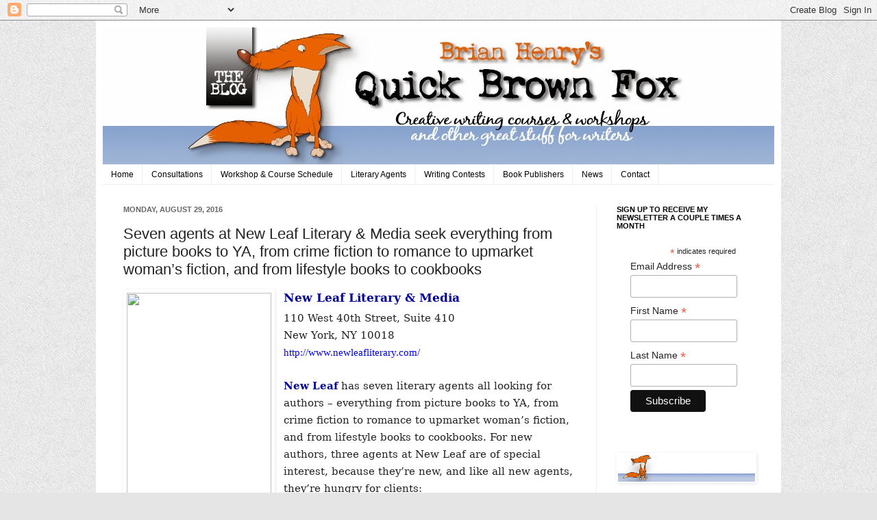

--- FILE ---
content_type: text/html; charset=UTF-8
request_url: https://quick-brown-fox-canada.blogspot.com/2016/08/seven-agents-at-new-leaf-literary-media.html
body_size: 27563
content:
<!DOCTYPE html>
<html class='v2' dir='ltr' lang='en'>
<head>
<link href='https://www.blogger.com/static/v1/widgets/335934321-css_bundle_v2.css' rel='stylesheet' type='text/css'/>
<meta content='width=1100' name='viewport'/>
<meta content='text/html; charset=UTF-8' http-equiv='Content-Type'/>
<meta content='blogger' name='generator'/>
<link href='https://quick-brown-fox-canada.blogspot.com/favicon.ico' rel='icon' type='image/x-icon'/>
<link href='https://quick-brown-fox-canada.blogspot.com/2016/08/seven-agents-at-new-leaf-literary-media.html' rel='canonical'/>
<link rel="alternate" type="application/atom+xml" title="Quick Brown Fox - Atom" href="https://quick-brown-fox-canada.blogspot.com/feeds/posts/default" />
<link rel="alternate" type="application/rss+xml" title="Quick Brown Fox - RSS" href="https://quick-brown-fox-canada.blogspot.com/feeds/posts/default?alt=rss" />
<link rel="service.post" type="application/atom+xml" title="Quick Brown Fox - Atom" href="https://www.blogger.com/feeds/3944301210319144166/posts/default" />

<link rel="alternate" type="application/atom+xml" title="Quick Brown Fox - Atom" href="https://quick-brown-fox-canada.blogspot.com/feeds/1493631553231931528/comments/default" />
<!--Can't find substitution for tag [blog.ieCssRetrofitLinks]-->
<link href='https://s-media-cache-ak0.pinimg.com/736x/e1/b9/d4/e1b9d44f36b8ac63b2496f17b9e081f5.jpg' rel='image_src'/>
<meta content='https://quick-brown-fox-canada.blogspot.com/2016/08/seven-agents-at-new-leaf-literary-media.html' property='og:url'/>
<meta content='Seven agents at New Leaf Literary &amp; Media seek everything from picture books to YA, from crime fiction to romance to upmarket woman’s fiction, and from lifestyle books to cookbooks' property='og:title'/>
<meta content='  Joanna Volpe,  president New Leaf Literary    New Leaf Literary &amp; Media   110 West 40th Street, Suite 410  New York, NY 10018   http://www...' property='og:description'/>
<meta content='https://lh3.googleusercontent.com/blogger_img_proxy/AEn0k_s3wPWVrHGD9tV8Ltf9LUqq0ZKzRxsiCx9y-Re7M8n5NVoBkSSbgk15Am4p1G2k6q_mHoNZqZGZfMXDsIdxiS2wd7u4rQPqf4r5p-g7iBQZoDqZBJ7D37vByQeHWNZEHAJVceWaUWCzmMGCHOTudiSdqj44aJIhC0GA-A=w1200-h630-p-k-no-nu' property='og:image'/>
<title>Quick Brown Fox: Seven agents at New Leaf Literary & Media seek everything from picture books to YA, from crime fiction to romance to upmarket woman&#8217;s fiction, and from lifestyle books to cookbooks</title>
<style id='page-skin-1' type='text/css'><!--
/*
-----------------------------------------------
Blogger Template Style
Name:     Simple
Designer: Josh Peterson
URL:      www.noaesthetic.com
----------------------------------------------- */
/* Variable definitions
====================
<Variable name="keycolor" description="Main Color" type="color" default="#66bbdd"/>
<Group description="Page Text" selector="body">
<Variable name="body.font" description="Font" type="font"
default="normal normal 12px Arial, Tahoma, Helvetica, FreeSans, sans-serif"/>
<Variable name="body.text.color" description="Text Color" type="color" default="#222222"/>
</Group>
<Group description="Backgrounds" selector=".body-fauxcolumns-outer">
<Variable name="body.background.color" description="Outer Background" type="color" default="#66bbdd"/>
<Variable name="content.background.color" description="Main Background" type="color" default="#ffffff"/>
<Variable name="header.background.color" description="Header Background" type="color" default="transparent"/>
</Group>
<Group description="Links" selector=".main-outer">
<Variable name="link.color" description="Link Color" type="color" default="#2288bb"/>
<Variable name="link.visited.color" description="Visited Color" type="color" default="#888888"/>
<Variable name="link.hover.color" description="Hover Color" type="color" default="#33aaff"/>
</Group>
<Group description="Blog Title" selector=".header h1">
<Variable name="header.font" description="Font" type="font"
default="normal normal 60px Arial, Tahoma, Helvetica, FreeSans, sans-serif"/>
<Variable name="header.text.color" description="Title Color" type="color" default="#3399bb" />
</Group>
<Group description="Blog Description" selector=".header .description">
<Variable name="description.text.color" description="Description Color" type="color"
default="#777777" />
</Group>
<Group description="Tabs Text" selector=".tabs-inner .widget li a">
<Variable name="tabs.font" description="Font" type="font"
default="normal normal 14px Arial, Tahoma, Helvetica, FreeSans, sans-serif"/>
<Variable name="tabs.text.color" description="Text Color" type="color" default="#999999"/>
<Variable name="tabs.selected.text.color" description="Selected Color" type="color" default="#000000"/>
</Group>
<Group description="Tabs Background" selector=".tabs-outer .PageList">
<Variable name="tabs.background.color" description="Background Color" type="color" default="#f5f5f5"/>
<Variable name="tabs.selected.background.color" description="Selected Color" type="color" default="#eeeeee"/>
</Group>
<Group description="Post Title" selector="h3.post-title, .comments h4">
<Variable name="post.title.font" description="Font" type="font"
default="normal normal 22px Arial, Tahoma, Helvetica, FreeSans, sans-serif"/>
</Group>
<Group description="Date Header" selector=".date-header">
<Variable name="date.header.color" description="Text Color" type="color"
default="#222222"/>
<Variable name="date.header.background.color" description="Background Color" type="color"
default="transparent"/>
</Group>
<Group description="Post Footer" selector=".post-footer">
<Variable name="post.footer.text.color" description="Text Color" type="color" default="#666666"/>
<Variable name="post.footer.background.color" description="Background Color" type="color"
default="#f9f9f9"/>
<Variable name="post.footer.border.color" description="Shadow Color" type="color" default="#eeeeee"/>
</Group>
<Group description="Gadgets" selector="h2">
<Variable name="widget.title.font" description="Title Font" type="font"
default="normal bold 11px Arial, Tahoma, Helvetica, FreeSans, sans-serif"/>
<Variable name="widget.title.text.color" description="Title Color" type="color" default="#000000"/>
<Variable name="widget.alternate.text.color" description="Alternate Color" type="color" default="#999999"/>
</Group>
<Group description="Images" selector=".main-inner">
<Variable name="image.background.color" description="Background Color" type="color" default="#ffffff"/>
<Variable name="image.border.color" description="Border Color" type="color" default="#eeeeee"/>
<Variable name="image.text.color" description="Caption Text Color" type="color" default="#222222"/>
</Group>
<Group description="Accents" selector=".content-inner">
<Variable name="body.rule.color" description="Separator Line Color" type="color" default="#eeeeee"/>
<Variable name="tabs.border.color" description="Tabs Border Color" type="color" default="#eeeeee"/>
</Group>
<Variable name="body.background" description="Body Background" type="background"
color="#e5e5e5" default="$(color) none repeat scroll top left"/>
<Variable name="body.background.override" description="Body Background Override" type="string" default=""/>
<Variable name="body.background.gradient.cap" description="Body Gradient Cap" type="url"
default="url(//www.blogblog.com/1kt/simple/gradients_light.png)"/>
<Variable name="body.background.gradient.tile" description="Body Gradient Tile" type="url"
default="url(//www.blogblog.com/1kt/simple/body_gradient_tile_light.png)"/>
<Variable name="content.background.color.selector" description="Content Background Color Selector" type="string" default=".content-inner"/>
<Variable name="content.padding" description="Content Padding" type="length" default="10px"/>
<Variable name="content.padding.horizontal" description="Content Horizontal Padding" type="length" default="10px"/>
<Variable name="content.shadow.spread" description="Content Shadow Spread" type="length" default="40px"/>
<Variable name="content.shadow.spread.webkit" description="Content Shadow Spread (WebKit)" type="length" default="5px"/>
<Variable name="content.shadow.spread.ie" description="Content Shadow Spread (IE)" type="length" default="10px"/>
<Variable name="main.border.width" description="Main Border Width" type="length" default="0"/>
<Variable name="header.background.gradient" description="Header Gradient" type="url" default="none"/>
<Variable name="header.shadow.offset.left" description="Header Shadow Offset Left" type="length" default="-1px"/>
<Variable name="header.shadow.offset.top" description="Header Shadow Offset Top" type="length" default="-1px"/>
<Variable name="header.shadow.spread" description="Header Shadow Spread" type="length" default="1px"/>
<Variable name="header.padding" description="Header Padding" type="length" default="30px"/>
<Variable name="header.border.size" description="Header Border Size" type="length" default="1px"/>
<Variable name="header.bottom.border.size" description="Header Bottom Border Size" type="length" default="1px"/>
<Variable name="header.border.horizontalsize" description="Header Horizontal Border Size" type="length" default="0"/>
<Variable name="description.text.size" description="Description Text Size" type="string" default="140%"/>
<Variable name="tabs.margin.top" description="Tabs Margin Top" type="length" default="0" />
<Variable name="tabs.margin.side" description="Tabs Side Margin" type="length" default="30px" />
<Variable name="tabs.background.gradient" description="Tabs Background Gradient" type="url"
default="url(//www.blogblog.com/1kt/simple/gradients_light.png)"/>
<Variable name="tabs.border.width" description="Tabs Border Width" type="length" default="1px"/>
<Variable name="tabs.bevel.border.width" description="Tabs Bevel Border Width" type="length" default="1px"/>
<Variable name="date.header.padding" description="Date Header Padding" type="string" default="inherit"/>
<Variable name="date.header.letterspacing" description="Date Header Letter Spacing" type="string" default="inherit"/>
<Variable name="date.header.margin" description="Date Header Margin" type="string" default="inherit"/>
<Variable name="post.margin.bottom" description="Post Bottom Margin" type="length" default="25px"/>
<Variable name="image.border.small.size" description="Image Border Small Size" type="length" default="2px"/>
<Variable name="image.border.large.size" description="Image Border Large Size" type="length" default="5px"/>
<Variable name="page.width.selector" description="Page Width Selector" type="string" default=".region-inner"/>
<Variable name="page.width" description="Page Width" type="string" default="auto"/>
<Variable name="main.section.margin" description="Main Section Margin" type="length" default="15px"/>
<Variable name="main.padding" description="Main Padding" type="length" default="15px"/>
<Variable name="main.padding.top" description="Main Padding Top" type="length" default="30px"/>
<Variable name="main.padding.bottom" description="Main Padding Bottom" type="length" default="30px"/>
<Variable name="paging.background"
color="#ffffff"
description="Background of blog paging area" type="background"
default="transparent none no-repeat scroll top center"/>
<Variable name="footer.bevel" description="Bevel border length of footer" type="length" default="0"/>
<Variable name="mobile.background.overlay" description="Mobile Background Overlay" type="string"
default="transparent none repeat scroll top left"/>
<Variable name="mobile.background.size" description="Mobile Background Size" type="string" default="auto"/>
<Variable name="mobile.button.color" description="Mobile Button Color" type="color" default="#ffffff" />
<Variable name="startSide" description="Side where text starts in blog language" type="automatic" default="left"/>
<Variable name="endSide" description="Side where text ends in blog language" type="automatic" default="right"/>
*/
/* Content
----------------------------------------------- */
body {
font: normal normal 12px Georgia, Utopia, 'Palatino Linotype', Palatino, serif;
color: #222222;
background: #e5e5e5 url(//3.bp.blogspot.com/-qgii9ipZppY/UTN9qlm7hwI/AAAAAAAACLM/BYfVAdb3nNw/s0/BG_lightgrey3.jpg) repeat scroll top left;
padding: 0 40px 40px 40px;
}
html body .region-inner {
min-width: 0;
max-width: 100%;
width: auto;
}
a:link {
text-decoration:none;
color: #6e88a7;
}
a:visited {
text-decoration:none;
color: #6e88a7;
}
a:hover {
text-decoration:underline;
color: #666666;
}
.body-fauxcolumn-outer .fauxcolumn-inner {
background: transparent none repeat scroll top left;
_background-image: none;
}
.body-fauxcolumn-outer .cap-top {
position: absolute;
z-index: 1;
height: 400px;
width: 100%;
background: #e5e5e5 url(//3.bp.blogspot.com/-qgii9ipZppY/UTN9qlm7hwI/AAAAAAAACLM/BYfVAdb3nNw/s0/BG_lightgrey3.jpg) repeat scroll top left;
}
.body-fauxcolumn-outer .cap-top .cap-left {
width: 100%;
background: transparent none repeat-x scroll top left;
_background-image: none;
}
.content-inner {
padding: 10px 10px;
}
.content-inner {
background-color: #ffffff;
}
/* Header
----------------------------------------------- */
.header-outer {
background: transparent none repeat-x scroll 0 -400px;
_background-image: none;
}
.Header h1 {
font: normal normal 60px Arial, Tahoma, Helvetica, FreeSans, sans-serif;
color: #000000;
text-shadow: -1px -1px 1px rgba(0, 0, 0, .2);
}
.Header h1 a {
color: #000000;
}
.Header .description {
font-size: 140%;
color: #000000;
}
.header-inner .Header .titlewrapper {
padding: 22px 30px;
}
.header-inner .Header .descriptionwrapper {
padding: 0 30px;
}
/* Tabs
----------------------------------------------- */
.tabs-inner .section:first-child {
border-top: 1px solid #eeeeee;
}
.tabs-inner .section:first-child ul {
margin-top: -1px;
border-top: 1px solid #eeeeee;
border-left: 0 solid #eeeeee;
border-right: 0 solid #eeeeee;
}
.tabs-inner .widget ul {
background: transparent url(//www.blogblog.com/1kt/simple/gradients_light.png) repeat-x scroll 0 -800px;
_background-image: none;
border-bottom: 1px solid #eeeeee;
margin-top: 0;
margin-left: -30px;
margin-right: -30px;
}
.tabs-inner .widget li a {
display: inline-block;
padding: .6em 1em;
font: normal normal 12px Arial, Tahoma, Helvetica, FreeSans, sans-serif;
color: #000000;
border-left: 1px solid #ffffff;
border-right: 1px solid #eeeeee;
}
.tabs-inner .widget li:first-child a {
border-left: none;
}
.tabs-inner .widget li.selected a, .tabs-inner .widget li a:hover {
color: #000000;
background-color: #eeeeee;
text-decoration: none;
}
/* Columns
----------------------------------------------- */
.main-outer {
border-top: 0 solid #eeeeee;
}
.fauxcolumn-left-outer .fauxcolumn-inner {
border-right: 1px solid #eeeeee;
}
.fauxcolumn-right-outer .fauxcolumn-inner {
border-left: 1px solid #eeeeee;
}
/* Headings
----------------------------------------------- */
h2 {
margin: 0 0 1em 0;
font: normal bold 11px Arial, Tahoma, Helvetica, FreeSans, sans-serif;
color: #000000;
text-transform: uppercase;
}
/* Widgets
----------------------------------------------- */
.widget .zippy {
color: #999999;
text-shadow: 2px 2px 1px rgba(0, 0, 0, .1);
}
.widget .popular-posts ul {
list-style: none;
}
/* Posts
----------------------------------------------- */
.date-header span {
background-color: #ffffff;
color: #666666;
padding: inherit;
letter-spacing: inherit;
margin: inherit;
}
.main-inner {
padding-top: 30px;
padding-bottom: 30px;
}
.main-inner .column-center-inner {
padding: 0 15px;
}
.main-inner .column-center-inner .section {
margin: 0 15px;
}
.post {
margin: 0 0 25px 0;
}
h3.post-title, .comments h4 {
font: normal normal 22px Arial, Tahoma, Helvetica, FreeSans, sans-serif;
margin: .75em 0 0;
}
.post-body {
font-size: 110%;
line-height: 1.4;
position: relative;
}
.post-body img, .post-body .tr-caption-container, .Profile img, .Image img,
.BlogList .item-thumbnail img {
padding: 2px;
background: #ffffff;
border: 0px solid #eeeeee;
-moz-box-shadow: 1px 1px 5px rgba(0, 0, 0, .1);
-webkit-box-shadow: 1px 1px 5px rgba(0, 0, 0, .1);
box-shadow: 1px 1px 5px rgba(0, 0, 0, .1);
}
.post-body img, .post-body .tr-caption-container {
padding: 5px;
}
.post-body .tr-caption-container {
color: #222222;
}
.post-body .tr-caption-container img {
padding: 0;
background: transparent;
border: none;
-moz-box-shadow: 0 0 0 rgba(0, 0, 0, .1);
-webkit-box-shadow: 0 0 0 rgba(0, 0, 0, .1);
box-shadow: 0 0 0 rgba(0, 0, 0, .1);
}
.post-header {
margin: 0 0 1.5em;
line-height: 1.6;
font-size: 90%;
}
.post-footer {
margin: 20px -2px 0;
padding: 5px 10px;
color: #666666;
background-color: #f9f9f9;
border-bottom: 1px solid #eeeeee;
line-height: 1.6;
font-size: 90%;
}
#comments .comment-author {
padding-top: 1.5em;
border-top: 1px solid #eeeeee;
background-position: 0 1.5em;
}
#comments .comment-author:first-child {
padding-top: 0;
border-top: none;
}
.avatar-image-container {
margin: .2em 0 0;
}
#comments .avatar-image-container img {
border: 1px solid #eeeeee;
}
/* Comments
----------------------------------------------- */
.comments .comments-content .icon.blog-author {
background-repeat: no-repeat;
background-image: url([data-uri]);
}
.comments .comments-content .loadmore a {
border-top: 1px solid #999999;
border-bottom: 1px solid #999999;
}
.comments .comment-thread.inline-thread {
background-color: #f9f9f9;
}
.comments .continue {
border-top: 2px solid #999999;
}
/* Accents
---------------------------------------------- */
.section-columns td.columns-cell {
border-left: 1px solid #eeeeee;
}
.blog-pager {
background: transparent none no-repeat scroll top center;
}
.blog-pager-older-link, .home-link,
.blog-pager-newer-link {
background-color: #ffffff;
padding: 5px;
}
.footer-outer {
border-top: 0 dashed #bbbbbb;
}
/* Mobile
----------------------------------------------- */
body.mobile  {
background-size: auto;
}
.mobile .body-fauxcolumn-outer {
background: transparent none repeat scroll top left;
}
.mobile .body-fauxcolumn-outer .cap-top {
background-size: 100% auto;
}
.mobile .content-outer {
-webkit-box-shadow: 0 0 3px rgba(0, 0, 0, .15);
box-shadow: 0 0 3px rgba(0, 0, 0, .15);
padding: 0 40px;
}
body.mobile .AdSense {
margin: 0 -40px;
}
.mobile .tabs-inner .widget ul {
margin-left: 0;
margin-right: 0;
}
.mobile .post {
margin: 0;
}
.mobile .main-inner .column-center-inner .section {
margin: 0;
}
.mobile .date-header span {
padding: 0.1em 10px;
margin: 0 -10px;
}
.mobile h3.post-title {
margin: 0;
}
.mobile .blog-pager {
background: transparent none no-repeat scroll top center;
}
.mobile .footer-outer {
border-top: none;
}
.mobile .main-inner, .mobile .footer-inner {
background-color: #ffffff;
}
.mobile-index-contents {
color: #222222;
}
.mobile-link-button {
background-color: #6e88a7;
}
.mobile-link-button a:link, .mobile-link-button a:visited {
color: #ffffff;
}
.mobile .tabs-inner .section:first-child {
border-top: none;
}
.mobile .tabs-inner .PageList .widget-content {
background-color: #eeeeee;
color: #000000;
border-top: 1px solid #eeeeee;
border-bottom: 1px solid #eeeeee;
}
.mobile .tabs-inner .PageList .widget-content .pagelist-arrow {
border-left: 1px solid #eeeeee;
}

--></style>
<style id='template-skin-1' type='text/css'><!--
body {
min-width: 1000px;
}
.content-outer, .content-fauxcolumn-outer, .region-inner {
min-width: 1000px;
max-width: 1000px;
_width: 1000px;
}
.main-inner .columns {
padding-left: 0px;
padding-right: 260px;
}
.main-inner .fauxcolumn-center-outer {
left: 0px;
right: 260px;
/* IE6 does not respect left and right together */
_width: expression(this.parentNode.offsetWidth -
parseInt("0px") -
parseInt("260px") + 'px');
}
.main-inner .fauxcolumn-left-outer {
width: 0px;
}
.main-inner .fauxcolumn-right-outer {
width: 260px;
}
.main-inner .column-left-outer {
width: 0px;
right: 100%;
margin-left: -0px;
}
.main-inner .column-right-outer {
width: 260px;
margin-right: -260px;
}
#layout {
min-width: 0;
}
#layout .content-outer {
min-width: 0;
width: 800px;
}
#layout .region-inner {
min-width: 0;
width: auto;
}
body#layout div.add_widget {
padding: 8px;
}
body#layout div.add_widget a {
margin-left: 32px;
}
--></style>
<style>
    body {background-image:url(\/\/3.bp.blogspot.com\/-qgii9ipZppY\/UTN9qlm7hwI\/AAAAAAAACLM\/BYfVAdb3nNw\/s0\/BG_lightgrey3.jpg);}
    
@media (max-width: 200px) { body {background-image:url(\/\/3.bp.blogspot.com\/-qgii9ipZppY\/UTN9qlm7hwI\/AAAAAAAACLM\/BYfVAdb3nNw\/w200\/BG_lightgrey3.jpg);}}
@media (max-width: 400px) and (min-width: 201px) { body {background-image:url(\/\/3.bp.blogspot.com\/-qgii9ipZppY\/UTN9qlm7hwI\/AAAAAAAACLM\/BYfVAdb3nNw\/w400\/BG_lightgrey3.jpg);}}
@media (max-width: 800px) and (min-width: 401px) { body {background-image:url(\/\/3.bp.blogspot.com\/-qgii9ipZppY\/UTN9qlm7hwI\/AAAAAAAACLM\/BYfVAdb3nNw\/w800\/BG_lightgrey3.jpg);}}
@media (max-width: 1200px) and (min-width: 801px) { body {background-image:url(\/\/3.bp.blogspot.com\/-qgii9ipZppY\/UTN9qlm7hwI\/AAAAAAAACLM\/BYfVAdb3nNw\/w1200\/BG_lightgrey3.jpg);}}
/* Last tag covers anything over one higher than the previous max-size cap. */
@media (min-width: 1201px) { body {background-image:url(\/\/3.bp.blogspot.com\/-qgii9ipZppY\/UTN9qlm7hwI\/AAAAAAAACLM\/BYfVAdb3nNw\/w1600\/BG_lightgrey3.jpg);}}
  </style>
<!-- Google tag (gtag.js) -->
<script async='true' src='https://www.googletagmanager.com/gtag/js?id=G-BBH3RPX7B9'></script>
<script>
        window.dataLayer = window.dataLayer || [];
        function gtag(){dataLayer.push(arguments);}
        gtag('js', new Date());
        gtag('config', 'G-BBH3RPX7B9');
      </script>
<link href='https://www.blogger.com/dyn-css/authorization.css?targetBlogID=3944301210319144166&amp;zx=067b33f9-031c-4238-8804-67cbd21e426d' media='none' onload='if(media!=&#39;all&#39;)media=&#39;all&#39;' rel='stylesheet'/><noscript><link href='https://www.blogger.com/dyn-css/authorization.css?targetBlogID=3944301210319144166&amp;zx=067b33f9-031c-4238-8804-67cbd21e426d' rel='stylesheet'/></noscript>
<meta name='google-adsense-platform-account' content='ca-host-pub-1556223355139109'/>
<meta name='google-adsense-platform-domain' content='blogspot.com'/>

</head>
<body class='loading'>
<div class='navbar section' id='navbar' name='Navbar'><div class='widget Navbar' data-version='1' id='Navbar1'><script type="text/javascript">
    function setAttributeOnload(object, attribute, val) {
      if(window.addEventListener) {
        window.addEventListener('load',
          function(){ object[attribute] = val; }, false);
      } else {
        window.attachEvent('onload', function(){ object[attribute] = val; });
      }
    }
  </script>
<div id="navbar-iframe-container"></div>
<script type="text/javascript" src="https://apis.google.com/js/platform.js"></script>
<script type="text/javascript">
      gapi.load("gapi.iframes:gapi.iframes.style.bubble", function() {
        if (gapi.iframes && gapi.iframes.getContext) {
          gapi.iframes.getContext().openChild({
              url: 'https://www.blogger.com/navbar/3944301210319144166?po\x3d1493631553231931528\x26origin\x3dhttps://quick-brown-fox-canada.blogspot.com',
              where: document.getElementById("navbar-iframe-container"),
              id: "navbar-iframe"
          });
        }
      });
    </script><script type="text/javascript">
(function() {
var script = document.createElement('script');
script.type = 'text/javascript';
script.src = '//pagead2.googlesyndication.com/pagead/js/google_top_exp.js';
var head = document.getElementsByTagName('head')[0];
if (head) {
head.appendChild(script);
}})();
</script>
</div></div>
<div class='body-fauxcolumns'>
<div class='fauxcolumn-outer body-fauxcolumn-outer'>
<div class='cap-top'>
<div class='cap-left'></div>
<div class='cap-right'></div>
</div>
<div class='fauxborder-left'>
<div class='fauxborder-right'></div>
<div class='fauxcolumn-inner'>
</div>
</div>
<div class='cap-bottom'>
<div class='cap-left'></div>
<div class='cap-right'></div>
</div>
</div>
</div>
<div class='content'>
<div class='content-fauxcolumns'>
<div class='fauxcolumn-outer content-fauxcolumn-outer'>
<div class='cap-top'>
<div class='cap-left'></div>
<div class='cap-right'></div>
</div>
<div class='fauxborder-left'>
<div class='fauxborder-right'></div>
<div class='fauxcolumn-inner'>
</div>
</div>
<div class='cap-bottom'>
<div class='cap-left'></div>
<div class='cap-right'></div>
</div>
</div>
</div>
<div class='content-outer'>
<div class='content-cap-top cap-top'>
<div class='cap-left'></div>
<div class='cap-right'></div>
</div>
<div class='fauxborder-left content-fauxborder-left'>
<div class='fauxborder-right content-fauxborder-right'></div>
<div class='content-inner'>
<header>
<div class='header-outer'>
<div class='header-cap-top cap-top'>
<div class='cap-left'></div>
<div class='cap-right'></div>
</div>
<div class='fauxborder-left header-fauxborder-left'>
<div class='fauxborder-right header-fauxborder-right'></div>
<div class='region-inner header-inner'>
<div class='header section' id='header' name='Header'><div class='widget Header' data-version='1' id='Header1'>
<div id='header-inner'>
<a href='https://quick-brown-fox-canada.blogspot.com/' style='display: block'>
<img alt='Quick Brown Fox' height='200px; ' id='Header1_headerimg' src='https://blogger.googleusercontent.com/img/b/R29vZ2xl/AVvXsEgSlfN8yg2qaXJ0DmXNHfTJB-yA9F08U1-WH5s3K5HscXYQz0I3pfrSEWo7nVBtqslKIGAUm2sfvpczeuk1OhHuZsqSUN03xgTozJyvNeLpOFQ_OfV6eNRDhoyJgoPGeqW7SXwmR-OEaeKs/s1600/HDR9_1000x200_mauveblue.jpg' style='display: block' width='1000px; '/>
</a>
</div>
</div></div>
</div>
</div>
<div class='header-cap-bottom cap-bottom'>
<div class='cap-left'></div>
<div class='cap-right'></div>
</div>
</div>
</header>
<div class='tabs-outer'>
<div class='tabs-cap-top cap-top'>
<div class='cap-left'></div>
<div class='cap-right'></div>
</div>
<div class='fauxborder-left tabs-fauxborder-left'>
<div class='fauxborder-right tabs-fauxborder-right'></div>
<div class='region-inner tabs-inner'>
<div class='tabs section' id='crosscol' name='Cross-Column'><div class='widget PageList' data-version='1' id='PageList1'>
<h2>Pages</h2>
<div class='widget-content'>
<ul>
<li>
<a href='https://quick-brown-fox-canada.blogspot.com/'>Home</a>
</li>
<li>
<a href='https://quick-brown-fox-canada.blogspot.com/p/consultations-for-writers-and.html'>Consultations</a>
</li>
<li>
<a href='https://quick-brown-fox-canada.blogspot.com/p/brians-schedule.html'>Workshop &amp; Course Schedule</a>
</li>
<li>
<a href='http://quick-brown-fox-canada.blogspot.ca/search/label/*%20Literary%20agents'>Literary Agents</a>
</li>
<li>
<a href='http://quick-brown-fox-canada.blogspot.ca/search/label/*%20Writing%20contests'>Writing Contests</a>
</li>
<li>
<a href='http://quick-brown-fox-canada.blogspot.ca/search/label/Book%20publishers'>Book Publishers</a>
</li>
<li>
<a href='http://quick-brown-fox-canada.blogspot.ca/search/label/*%20News%20and%20what%20not'>News</a>
</li>
<li>
<a href='https://quick-brown-fox-canada.blogspot.com/p/contact_3.html'>Contact</a>
</li>
</ul>
<div class='clear'></div>
</div>
</div></div>
<div class='tabs no-items section' id='crosscol-overflow' name='Cross-Column 2'></div>
</div>
</div>
<div class='tabs-cap-bottom cap-bottom'>
<div class='cap-left'></div>
<div class='cap-right'></div>
</div>
</div>
<div class='main-outer'>
<div class='main-cap-top cap-top'>
<div class='cap-left'></div>
<div class='cap-right'></div>
</div>
<div class='fauxborder-left main-fauxborder-left'>
<div class='fauxborder-right main-fauxborder-right'></div>
<div class='region-inner main-inner'>
<div class='columns fauxcolumns'>
<div class='fauxcolumn-outer fauxcolumn-center-outer'>
<div class='cap-top'>
<div class='cap-left'></div>
<div class='cap-right'></div>
</div>
<div class='fauxborder-left'>
<div class='fauxborder-right'></div>
<div class='fauxcolumn-inner'>
</div>
</div>
<div class='cap-bottom'>
<div class='cap-left'></div>
<div class='cap-right'></div>
</div>
</div>
<div class='fauxcolumn-outer fauxcolumn-left-outer'>
<div class='cap-top'>
<div class='cap-left'></div>
<div class='cap-right'></div>
</div>
<div class='fauxborder-left'>
<div class='fauxborder-right'></div>
<div class='fauxcolumn-inner'>
</div>
</div>
<div class='cap-bottom'>
<div class='cap-left'></div>
<div class='cap-right'></div>
</div>
</div>
<div class='fauxcolumn-outer fauxcolumn-right-outer'>
<div class='cap-top'>
<div class='cap-left'></div>
<div class='cap-right'></div>
</div>
<div class='fauxborder-left'>
<div class='fauxborder-right'></div>
<div class='fauxcolumn-inner'>
</div>
</div>
<div class='cap-bottom'>
<div class='cap-left'></div>
<div class='cap-right'></div>
</div>
</div>
<!-- corrects IE6 width calculation -->
<div class='columns-inner'>
<div class='column-center-outer'>
<div class='column-center-inner'>
<div class='main section' id='main' name='Main'><div class='widget Blog' data-version='1' id='Blog1'>
<div class='blog-posts hfeed'>

          <div class="date-outer">
        
<h2 class='date-header'><span>Monday, August 29, 2016</span></h2>

          <div class="date-posts">
        
<div class='post-outer'>
<div class='post hentry' itemprop='blogPost' itemscope='itemscope' itemtype='http://schema.org/BlogPosting'>
<meta content='https://s-media-cache-ak0.pinimg.com/736x/e1/b9/d4/e1b9d44f36b8ac63b2496f17b9e081f5.jpg' itemprop='image_url'/>
<meta content='3944301210319144166' itemprop='blogId'/>
<meta content='1493631553231931528' itemprop='postId'/>
<a name='1493631553231931528'></a>
<h3 class='post-title entry-title' itemprop='name'>
Seven agents at New Leaf Literary & Media seek everything from picture books to YA, from crime fiction to romance to upmarket woman&#8217;s fiction, and from lifestyle books to cookbooks
</h3>
<div class='post-header'>
<div class='post-header-line-1'></div>
</div>
<div class='post-body entry-content' id='post-body-1493631553231931528' itemprop='description articleBody'>
<table cellpadding="0" cellspacing="0" class="tr-caption-container" style="float: left; margin-right: 1em; text-align: left;"><tbody>
<tr><td style="text-align: center;"><a href="https://s-media-cache-ak0.pinimg.com/736x/e1/b9/d4/e1b9d44f36b8ac63b2496f17b9e081f5.jpg" imageanchor="1" style="clear: left; margin-bottom: 1em; margin-left: auto; margin-right: auto;"><img border="0" height="320" src="https://s-media-cache-ak0.pinimg.com/736x/e1/b9/d4/e1b9d44f36b8ac63b2496f17b9e081f5.jpg" width="211" /></a></td></tr>
<tr><td class="tr-caption" style="text-align: center;">Joanna Volpe, <br />
president New Leaf Literary</td></tr>
</tbody></table>
<div class="MsoNormal" style="background: white; line-height: 18.0pt; margin-bottom: 3.0pt;">
<b><span style="color: #000099; font-family: &quot;georgia&quot; , &quot;serif&quot;; font-size: 13.0pt;">New Leaf Literary &amp; Media<u1:p></u1:p></span></b><span style="color: #000099; font-family: &quot;georgia&quot; , &quot;serif&quot;; font-size: 13.0pt;"><u2:p></u2:p><o:p></o:p></span></div>
<div class="MsoNormal" style="background: white; line-height: 18.0pt;">
<span style="color: #222222; font-family: &quot;georgia&quot; , &quot;serif&quot;; font-size: 11.5pt;">110 West
40th Street, Suite 410<br />
<span style="background-attachment: initial; background-clip: initial; background-image: initial; background-origin: initial; background-position: initial; background-repeat: initial; background-size: initial;">New York, NY 10018<u1:p></u1:p></span><o:p></o:p></span></div>
<div class="MsoNormal" style="background: white; line-height: 18.0pt;">
<span style="font-family: &quot;georgia&quot; , serif; font-size: 11.5pt;"><a href="http://www.newleafliterary.com/"><span style="text-decoration: none;"><span style="color: blue;">http://www.newleafliterary.com/</span></span></a><span style="color: #222222;"><o:p></o:p></span></span></div>
<div class="MsoNormal" style="background: white; line-height: 18.0pt;">
<br /></div>
<div class="MsoNormal" style="line-height: 18.0pt;">
<b><span style="color: #000099; font-family: &quot;georgia&quot; , &quot;serif&quot;; font-size: 11.5pt;">New
Leaf</span></b><span style="font-family: &quot;georgia&quot; , &quot;serif&quot;; font-size: 11.5pt;">
has seven literary agents all looking for authors &#8211; everything from picture
books to YA, from crime fiction to romance to upmarket woman&#8217;s
fiction, and from lifestyle books to cookbooks. For new authors, three agents
at New Leaf are of special interest, because they&#8217;re new, and like all new
agents, they&#8217;re hungry for clients:<o:p></o:p></span></div>
<div class="MsoNormal" style="line-height: 18.0pt;">
<br /></div>
<div style="background: white; line-height: 18.0pt; margin-bottom: .0001pt; margin: 0cm; vertical-align: baseline;">
<strong><span style="color: #000099; font-family: &quot;georgia&quot; , serif; font-size: 11.5pt;">Janet Reid</span></strong><span class="apple-converted-space"><span style="font-family: &quot;georgia&quot; , serif; font-size: 11.5pt;">&nbsp;</span></span><span style="font-family: &quot;georgia&quot; , serif; font-size: 11.5pt;">has joined New Leaf Literary &amp; Media as
director of literary development and as a literary agent. Previously she was an
agent at <a href="http://quick-brown-fox-canada.blogspot.ca/2015/05/new-literary-agent-penny-moore-of.html"><span style="color: blue;">FinePrint
Literary Management</span></a>. </span><span style="font-family: &quot;georgia&quot; , &quot;serif&quot;; font-size: 11.5pt;">Janet
Reid specializes in narrative non-fiction and compelling crime fiction. <o:p></o:p></span></div>
<div style="background: white; line-height: 18.0pt; margin-bottom: .0001pt; margin: 0cm; vertical-align: baseline;">
<br /></div>
<div style="background: white; line-height: 18.0pt; margin-bottom: .0001pt; margin: 0cm; vertical-align: baseline;">
<span style="font-family: &quot;georgia&quot; , &quot;serif&quot;; font-size: 11.5pt;">Her
publishing background includes fifteen years in book publicity with clients
both famous and infamous. In her spare hours she drinks scotch and stalks Jack
Reacher. Janet is a member of the literary agents professional association AAR;
an associate member of Mystery Writers of America. She Tweets <a href="https://twitter.com/Janet_Reid"><span style="color: blue;">here</span></a>.<o:p></o:p></span></div>
<div style="background: white; line-height: 18.0pt; margin-bottom: .0001pt; margin: 0cm; vertical-align: baseline;">
<br /></div>
<div style="background: white; line-height: 18.0pt; margin-bottom: .0001pt; margin: 0cm; vertical-align: baseline;">
<b><span style="font-family: &quot;georgia&quot; , &quot;serif&quot;; font-size: 11.5pt;">Query Janet at: </span></b><span style="color: blue; font-family: &quot;georgia&quot; , &quot;serif&quot;; font-size: 11.5pt;"><a href="mailto:query@newleafliterary.com"><span style="background-attachment: initial; background-clip: initial; background-image: initial; background-origin: initial; background-position: initial; background-repeat: initial; background-size: initial; border: 1pt none windowtext; padding: 0cm; text-decoration: none;">query@newleafliterary.com</span></a> <span style="font-size: 11.5pt;"><o:p></o:p></span></span></div>
<div style="background: white; line-height: 18.0pt; margin-bottom: .0001pt; margin: 0cm; vertical-align: baseline;">
<span style="font-family: &quot;georgia&quot; , &quot;serif&quot;; font-size: 11.5pt;">The
word Query must be in the subject line, plus the agent&#8217;s name; eg: Subject:
Query, Janet Reid. You may include up to five double-spaced pages in the body
of the email. No attachments.<o:p></o:p></span></div>
<div style="background: white; line-height: 18.0pt; margin-bottom: .0001pt; margin: 0cm; vertical-align: baseline;">
<br /></div>
<div class="separator" style="clear: both; text-align: center;">
<a href="http://i2.wp.com/www.brenda-drake.com/wp-content/uploads/2014/07/Danielle-Barthel.jpeg" imageanchor="1" style="clear: right; float: right; margin-bottom: 1em; margin-left: 1em;"><img border="0" height="200" src="https://lh3.googleusercontent.com/blogger_img_proxy/AEn0k_sykj5xHxcrcKgSCWUksqKlJ2weu-lJ0JmilLuOsj6iYIa6P77bfNuUIu9ZXyanyib6H-UZ58wHAYrDs2EzgFYTSJsPhNXnwjkqQ2ahqaiY7pL542sKc-bpcHhOq7QvgozCvrLJK6Ovby4WQEp6Nin6tKTenz0gi_k=s0-d" width="198"></a></div>
<div class="MsoNormal" style="line-height: 18.0pt;">
<b><span style="color: #000099; font-family: &quot;georgia&quot; , &quot;serif&quot;; font-size: 11.5pt;">Danielle
Barthel,</span></b><span style="font-family: &quot;georgia&quot; , &quot;serif&quot;; font-size: 11.5pt;">
assistant agent. Danielle is seeking Upmarket Woman&#8217;s fiction, Historical
fiction, Romance, Unique Lifestyle books and Cookbooks.<o:p></o:p></span></div>
<div class="MsoNormal" style="line-height: 18.0pt;">
<br /></div>
<div style="background: white; line-height: 20.0pt; margin-bottom: 13.35pt; margin-left: 0cm; margin-right: 0cm; margin-top: 0cm; vertical-align: baseline;">
<span style="font-family: &quot;georgia&quot; , &quot;serif&quot;; font-size: 11.5pt;">Following her completion
of the Denver Publishing Institute after graduation, Danielle began interning
at <a href="http://quick-brown-fox-canada.blogspot.ca/2015/10/four-literary-agents-at-powerhouse.html"><span style="color: blue;">Writers
House</span></a>. While there, she realized she wanted to put her English degree and
love of the written word to work at a literary agency.&nbsp;She worked as a
full-time assistant for three years, and continues to help keep the New Leaf
offices running smoothly in her role of Coordinator of Team and Client
Services. In her downtime, she can be found with a cup of tea, a bar of
chocolate, or really good book &#8230; sometimes all together.</span></div>
<div style="background: white; line-height: 18.0pt; margin-bottom: .0001pt; margin: 0cm; vertical-align: baseline;">
<b><span style="font-family: &quot;georgia&quot; , &quot;serif&quot;; font-size: 11.5pt;">Query Danielle at: </span></b><span style="color: blue; font-family: &quot;georgia&quot; , &quot;serif&quot;; font-size: 11.5pt;"><a href="mailto:query@newleafliterary.com"><span style="background-attachment: initial; background-clip: initial; background-image: initial; background-origin: initial; background-position: initial; background-repeat: initial; background-size: initial; border: 1pt none windowtext; padding: 0cm; text-decoration: none;">query@newleafliterary.com</span></a> <span style="font-size: 11.5pt;"><o:p></o:p></span></span></div>
<div style="background: white; line-height: 18.0pt; margin-bottom: .0001pt; margin: 0cm; vertical-align: baseline;">
<span style="font-family: &quot;georgia&quot; , &quot;serif&quot;; font-size: 11.5pt;">The
word Query must be in the subject line, plus the agent&#8217;s name; eg: Subject:
Query, Danielle Barthel. You may include up to five double-spaced pages in the
body of the email. No attachments.<o:p></o:p></span></div>
<div style="background: white; line-height: 18.0pt; margin-bottom: .0001pt; margin: 0cm; vertical-align: baseline;">
<br /></div>
<div class="separator" style="clear: both; text-align: center;">
<a href="https://blogger.googleusercontent.com/img/b/R29vZ2xl/AVvXsEgF6OumoDkVvVS58TOYaa6tLa0PM1HU5xirXDH6hbVeWAL44NV7kWeNuNZmfE5wvOYNU8lfDFG9eCftiP-TKV3whjJ9-zZtW-DZPpHQNYZvh1piuWzsmKmQEvno3AbpnLWWoH7tWz1uNYM/s1600/Jackie.png" imageanchor="1" style="clear: left; float: left; margin-bottom: 1em; margin-right: 1em;"><img border="0" height="320" src="https://blogger.googleusercontent.com/img/b/R29vZ2xl/AVvXsEgF6OumoDkVvVS58TOYaa6tLa0PM1HU5xirXDH6hbVeWAL44NV7kWeNuNZmfE5wvOYNU8lfDFG9eCftiP-TKV3whjJ9-zZtW-DZPpHQNYZvh1piuWzsmKmQEvno3AbpnLWWoH7tWz1uNYM/s1600/Jackie.png" width="239" /></a></div>
<div class="MsoNormal" style="line-height: 18.0pt;">
<strong><span style="border: none 1.0pt; color: #000099; font-family: &quot;georgia&quot; , &quot;serif&quot;; font-size: 11.5pt; padding: 0cm;">Jackie
Lindert,</span></strong><strong><span style="border: none 1.0pt; color: #000099; font-family: &quot;georgia&quot; , &quot;serif&quot;; font-size: 11.5pt; font-weight: normal; padding: 0cm;"> </span></strong><strong><span style="border: none 1.0pt; font-family: &quot;georgia&quot; , &quot;serif&quot;; font-size: 11.5pt; font-weight: normal; padding: 0cm;">associate
agent: Jackie says she&#8217;s &#8220;looking for a unique voice, one that feels fresh and different and&nbsp;</span></strong><span style="background-color: white; font-family: &quot;georgia&quot; , serif; font-size: 11.5pt; line-height: 18pt;">makes me think in new ways. Regardless of genre, those are the books I
can&#8217;t get out of my head, and the ones I want to share.&#8221;</span></div>
<div class="MsoNormal" style="line-height: 18.0pt;">
<br /></div>
<div class="MsoNormal" style="line-height: 18.0pt;">
<span style="background: white; font-family: &quot;georgia&quot; , &quot;serif&quot;; font-size: 11.5pt;">More generally, she&#8217;s seeking
YA and upmarket adult projects, with bonus points for political undertones.</span>
She is looking for voice-driven fiction and narrative non-fiction for adults
and teens, especially stories featuring underrepresented characters and topics.
She has a soft spot for history or anything featuring a strong female lead.<o:p></o:p></div>
<div class="MsoNormal" style="line-height: 18.0pt;">
<br /></div>
<div class="MsoNormal" style="line-height: 18.0pt;">
<span style="background: white; font-family: &quot;georgia&quot; , &quot;serif&quot;; font-size: 11.5pt;">Jackie earned her B.A. in
English in her home state of Wisconsin before trekking to Colorado to attend
the Denver Publishing Institute.&nbsp;Her first job in publishing was in subsidiary
rights at Penguin Random House, following an internship at none other than New
Leaf Literary. After assisting the agency&#8217;s literary department for two years,
Jackie now works directly with lead agent Joanna Volpe and is happily building
her own list.<o:p></o:p></span></div>
<div style="background: white; line-height: 18.0pt; margin-bottom: .0001pt; margin: 0cm; vertical-align: baseline;">
<br /></div>
<div style="background: white; line-height: 18.0pt; margin-bottom: .0001pt; margin: 0cm; vertical-align: baseline;">
<b><span style="font-family: &quot;georgia&quot; , &quot;serif&quot;; font-size: 11.5pt;">Query Jackie at: </span></b><span style="color: blue; font-family: &quot;georgia&quot; , &quot;serif&quot;; font-size: 11.5pt;"><a href="mailto:query@newleafliterary.com"><span style="background-attachment: initial; background-clip: initial; background-image: initial; background-origin: initial; background-position: initial; background-repeat: initial; background-size: initial; border: 1pt none windowtext; padding: 0cm; text-decoration: none;">query@newleafliterary.com</span></a></span><span style="font-family: &quot;georgia&quot; , &quot;serif&quot;; font-size: 11.5pt;"> <o:p></o:p></span></div>
<div style="background: white; line-height: 18.0pt; margin-bottom: .0001pt; margin: 0cm; vertical-align: baseline;">
<span style="font-family: &quot;georgia&quot; , &quot;serif&quot;; font-size: 11.5pt;">The
word Query must be in the subject line, plus the agent&#8217;s name; eg: Subject:
Query, Jackie Lindert. You may include up to five double-spaced pages in the
body of the email. No attachments.<o:p></o:p></span></div>
<div class="MsoNormal" style="line-height: 18.0pt;">
<br /></div>
<table cellpadding="0" cellspacing="0" class="tr-caption-container" style="float: right; margin-left: 1em; text-align: right;"><tbody>
<tr><td style="text-align: center;"><a href="http://40.media.tumblr.com/60e1b3725234b8daeeb94eafdb3ef684/tumblr_nvdamqJ5UL1ugupr4o1_1280.jpg" imageanchor="1" style="clear: right; margin-bottom: 1em; margin-left: auto; margin-right: auto;"><img border="0" height="320" src="https://lh3.googleusercontent.com/blogger_img_proxy/AEn0k_t8OpF-htBUpLr2ho17RmtvxXh44Ry02TJgqUaBFwjUQ_hnTm-hs5fvdtM-J3iuc1jMgass1KDxcKdPoO9MV9d84N69ErI2B2RBKU2NqIU_BRYDrEeI3OGF2YWG1teZc94NIdvD6kT_QE9XG_Cl6AnrZ354Y9d35b9MHWDbSuqhJps=s0-d" width="239"></a></td></tr>
<tr><td class="tr-caption" style="text-align: center;"><a href="http://quick-brown-fox-canada.blogspot.ca/2016/08/love-letters-where-your-fellow-writers.html" target="_blank"><span style="color: blue;">Jennifer Mook-Sang</span></a></td></tr>
</tbody></table>
<div class="MsoNormal" style="background: white; line-height: 18.0pt; vertical-align: baseline;">
<span style="color: #222222; font-family: &quot;georgia&quot; , &quot;serif&quot;; font-size: 11.5pt;">Brian Henry will lead&nbsp;</span><span style="font-family: &quot;georgia&quot; , serif; font-size: 11.5pt;"><b style="color: #000066;">How to Get Published</b> workshops</span><span style="font-family: &quot;georgia&quot; , serif; font-size: 11.5pt;"><span style="color: #222222;">&nbsp;on Saturday, Oct
15, in Burlington with literary agent Cassandra Rodgers of The Rights Factory
(see</span><span class="apple-converted-space" style="color: #222222;">&nbsp;</span><a href="http://quick-brown-fox-canada.blogspot.ca/2016/07/how-to-get-published-workshop-with_22.html" target="_blank"><b><span style="color: blue;">here</span></b></a><span style="color: #222222;">), on Saturday, Oct 22, in London with Stacey
Donaghy of the Donaghy agency (details </span><b><a href="http://quick-brown-fox-canada.blogspot.ca/2016/08/how-to-get-published-workshop-with.html"><span style="color: blue;">here</span></a></b><span style="color: #222222;">),
and on Saturday, &nbsp;October 29, in Caledon, at the Bolton Public Library,
with Martha Web of the McDermid Agency (see&nbsp;</span><b><a href="http://quick-brown-fox-canada.blogspot.ca/2016/07/how-to-get-published-workshop-with.html"><span style="color: blue;">here</span></a></b><span style="color: #222222;">).&nbsp;</span></span><span style="color: #222222; font-family: &quot;georgia&quot; , &quot;serif&quot;; font-size: 9.0pt;"><u3:p></u3:p><u1:p></u1:p><u2:p></u2:p><u4:p></u4:p><o:p></o:p></span></div>
<div class="MsoNormal" style="background: white; line-height: 18.0pt; vertical-align: baseline;">
<br /></div>
<div class="MsoNormal" style="background: white; line-height: 18.0pt; vertical-align: baseline;">
<span style="color: #222222; font-family: &quot;georgia&quot; , &quot;serif&quot;; font-size: 11.5pt;">Then on Saturday, November 19, Brian will lead a&nbsp;</span><b><span style="color: #000066; font-family: &quot;georgia&quot; , &quot;serif&quot;; font-size: 11.5pt;">Writing
for Children and for Young Adults </span></b><span style="font-family: &quot;georgia&quot; , serif; font-size: 11.5pt;"><span style="color: #222222;">workshop in Mississauga with Anne
Shone, senior editor, Scholastics Canada as his guest speaker (see&nbsp;</span><a href="http://quick-brown-fox-canada.blogspot.ca/2016/07/writing-for-children-and-for-young.html" target="_blank"><b><span style="color: blue;">here</span></b></a><span style="color: #222222;">).</span></span><span style="color: #222222; font-family: &quot;georgia&quot; , &quot;serif&quot;; font-size: 9.0pt;"><o:p></o:p></span></div>
<div class="MsoNormal" style="background: white; line-height: 18.0pt; vertical-align: baseline;">
<br /></div>
<div class="MsoNormal" style="background: white; line-height: 18.0pt; vertical-align: baseline;">
<span style="font-family: &quot;georgia&quot; , serif; font-size: 11.5pt;"><span style="color: #222222;">To register or for details, email:&nbsp;</span><a href="mailto:brianhenry@sympatico.ca"><span style="color: blue;">brianhenry@sympatico.ca</span></a></span><span style="color: #222222; font-family: &quot;georgia&quot; , &quot;serif&quot;; font-size: 9.0pt;"><u3:p></u3:p><u1:p></u1:p><u2:p></u2:p><u4:p></u4:p><o:p></o:p></span></div>
<div class="MsoNormal" style="background: white; line-height: 18.0pt; vertical-align: baseline;">
<br /></div>
<div class="MsoNormal" style="background: white; line-height: 19.0pt; margin-bottom: 6.0pt; vertical-align: baseline;">
<span style="font-family: &quot;georgia&quot; , serif; font-size: 11.5pt;"><span style="color: #222222;">But the best way of getting your manuscript ready for
publication, may be with a weekly writing course. This fall, Brian will offer a
wide range of&nbsp;</span><b><a href="http://quick-brown-fox-canada.blogspot.ca/2016/07/fall-writing-classes-welcome-to.html"><span style="color: blue;">classes</span></a></b><span style="color: #222222;">:</span></span><span style="color: #222222; font-family: &quot;georgia&quot; , serif; font-size: 11.5pt; line-height: 19pt; text-align: center;">&nbsp;</span></div>
<div class="separator" style="clear: both; text-align: center;">
<a href="https://s-media-cache-ak0.pinimg.com/736x/4c/44/3e/4c443e51afbb0ec555b57da1fc89a1c4.jpg" imageanchor="1" style="clear: left; float: left; margin-bottom: 1em; margin-right: 1em;"><img border="0" height="320" src="https://s-media-cache-ak0.pinimg.com/736x/4c/44/3e/4c443e51afbb0ec555b57da1fc89a1c4.jpg" width="213" /></a></div>
<div class="MsoNormal" style="background: white; line-height: 19.0pt; margin-bottom: 6.0pt; vertical-align: baseline;">
<b><span style="color: #000066; font-family: &quot;georgia&quot; , &quot;serif&quot;; font-size: 11.5pt;">&#8220;Welcome to Creative Writing,&#8221;</span></b><b><span style="color: #222222; font-family: &quot;georgia&quot; , &quot;serif&quot;; font-size: 11.5pt;">&nbsp;</span></b><span style="font-family: &quot;georgia&quot; , serif; font-size: 11.5pt;"><span style="color: #222222;">Thursday
afternoons Sept 29 - Dec 8, in Oakville (see&nbsp;</span><a href="http://quick-brown-fox-canada.blogspot.ca/2016/07/welcome-to-creative-writing-course.html" target="_blank"><b><span style="color: blue;">here</span></b></a><span style="color: #222222;">).<o:p></o:p></span></span></div>
<div class="MsoNormal" style="background: white; line-height: 19.0pt; margin-bottom: 6.0pt; vertical-align: baseline;">
<b><span style="color: #000066; font-family: &quot;georgia&quot; , &quot;serif&quot;; font-size: 11.5pt;">&#8220;Writing Kid Lit ~ Picture Books to YA<span class="apple-converted-space">&nbsp;</span></span></b><b><span style="background: yellow; color: #222222; font-family: &quot;georgia&quot; , &quot;serif&quot;; font-size: 11.5pt;">(new)</span></b><b><span style="color: #222222; font-family: &quot;georgia&quot; , &quot;serif&quot;; font-size: 11.5pt;">,</span></b><span style="font-family: &quot;georgia&quot; , serif; font-size: 11.5pt;"><span style="color: #222222;">Tuesday
Tuesday&nbsp;afternoons, Sept 27 - Nov 22 (no class Oct 11), in Burlington
(see&nbsp;</span><a href="http://quick-brown-fox-canada.blogspot.ca/2016/07/writing-kid-lit-from-picture-books-to.html" target="_blank"><b><span style="color: blue;">here</span></b></a><span style="color: #222222;">).<o:p></o:p></span></span></div>
<div class="MsoNormal" style="background: white; line-height: 19.0pt; margin-bottom: 6.0pt; vertical-align: baseline;">
<b><span style="color: #000066; font-family: &quot;georgia&quot; , &quot;serif&quot;; font-size: 11.5pt;">&#8220;Intermediate Creative Writing,&#8221;</span></b><b><span style="color: #222222; font-family: &quot;georgia&quot; , &quot;serif&quot;; font-size: 11.5pt;">&nbsp;</span></b><span style="font-family: &quot;georgia&quot; , serif; font-size: 11.5pt;"><span style="color: #222222;">Wednesday
evenings, Sept 21 to Nov 30 (no class Oct 12), in Burlington (see&nbsp;</span><a href="http://quick-brown-fox-canada.blogspot.ca/2016/06/intermediate-creative-writing-class_29.html" target="_blank"><b><span style="color: blue;">here</span></b></a><span style="color: #222222;">)<o:p></o:p></span></span></div>
<div class="MsoNormal" style="background: white; line-height: 19.0pt; margin-bottom: 6.0pt; vertical-align: baseline;">
<span style="color: #222222; font-family: &quot;georgia&quot; , &quot;serif&quot;; font-size: 11.5pt;">&#8220;</span><b><span style="color: #000066; font-family: &quot;georgia&quot; , &quot;serif&quot;; font-size: 11.5pt;">Intermediate Creative Writing,&#8221;</span></b><span style="font-family: &quot;georgia&quot; , serif; font-size: 11.5pt;"><span style="color: #222222;">&nbsp;Thursday
evenings, Sept&nbsp;29 - Dec 8, in Georgetown (see&nbsp;</span><b><a href="http://quick-brown-fox-canada.blogspot.ca/search/label/Creative%20writing%20courses"><span style="color: blue;">here</span></a></b><span style="color: #222222;">).<o:p></o:p></span></span></div>
<div class="MsoNormal" style="background: white; line-height: 19.0pt; margin-bottom: 6.0pt; vertical-align: baseline;">
<b><span style="color: #000066; font-family: &quot;georgia&quot; , &quot;serif&quot;; font-size: 11.5pt;">&#8220;Intensive Creative Writing,&#8221;</span></b><b><span style="color: #222222; font-family: &quot;georgia&quot; , &quot;serif&quot;; font-size: 11.5pt;">&nbsp;</span></b><span style="color: #222222; font-family: &quot;georgia&quot; , &quot;serif&quot;; font-size: 11.5pt;">Wednesday
afternoons, Sept 14 - Dec 14 (no class Oct 12)&nbsp;, in Burlington.<o:p></o:p></span></div>
<div class="MsoNormal" style="background: white; line-height: 19.0pt; margin-bottom: 6.0pt; vertical-align: baseline;">
<b><span style="color: #000066; font-family: &quot;georgia&quot; , &quot;serif&quot;; font-size: 11.5pt;">&#8220;Intensive Creative Writing,&#8221;</span></b><b><span style="color: #222222; font-family: &quot;georgia&quot; , &quot;serif&quot;; font-size: 11.5pt;">&nbsp;</span></b><span style="color: #222222; font-family: &quot;georgia&quot; , &quot;serif&quot;; font-size: 11.5pt;">Tuesday
mornings, <span style="background-attachment: initial; background-clip: initial; background-image: initial; background-origin: initial; background-position: initial; background-repeat: initial; background-size: initial;">Oct 18 &#8211; Dec 6</span></span>, in
Burlington.<u3:p></u3:p><u1:p></u1:p><u2:p></u2:p><u4:p></u4:p> Details <b><a href="http://quick-brown-fox-canada.blogspot.ca/2016/08/new-course-offering-intensive-creative.html"><span style="color: blue;">here</span></a></b>.
<o:p></o:p></div>
<div class="MsoNormal" style="background: white; line-height: 18.0pt; vertical-align: baseline;">
<b><span style="color: #006600; font-family: &quot;georgia&quot; , &quot;serif&quot;; font-size: 11.5pt;">See details of all six classes offered this fall</span></b><b><span style="font-family: &quot;georgia&quot; , serif; font-size: 11.5pt;"><span style="color: #222222;">&nbsp;</span><a href="http://quick-brown-fox-canada.blogspot.ca/2016/07/fall-writing-classes-welcome-to.html"><span style="color: blue;">here</span></a><span style="color: #222222;">.</span></span></b><span style="color: #222222; font-family: &quot;georgia&quot; , &quot;serif&quot;; font-size: 11.5pt;"><u3:p></u3:p><u1:p></u1:p><u2:p></u2:p><u4:p></u4:p><o:p></o:p></span></div>
<div class="MsoNormal" style="background: white; line-height: 18.0pt; vertical-align: baseline;">
<br /></div>
<div class="MsoNormal" style="background: white; line-height: 18.0pt; vertical-align: baseline;">
<b><span style="color: #222222; font-family: &quot;georgia&quot; , &quot;serif&quot;; font-size: 11.5pt;">To reserve a spot</span></b><span style="font-family: &quot;georgia&quot; , serif; font-size: 11.5pt;"><span style="color: #222222;">&nbsp;or for more details,
email&nbsp;</span><a href="mailto:brianhenry@sympatico.ca"><span style="color: blue;">brianhenry@sympatico.ca</span></a></span><span style="color: #222222; font-family: &quot;georgia&quot; , &quot;serif&quot;; font-size: 9.0pt;"><u3:p></u3:p><u1:p></u1:p><u2:p></u2:p><u4:p></u4:p><o:p></o:p></span></div>
<div class="MsoNormal" style="background: white; line-height: 18.0pt; vertical-align: baseline;">
<br /></div>
<div class="MsoNormal" style="background: white; line-height: 18.0pt; vertical-align: baseline;">
<span style="color: #222222; font-family: &quot;georgia&quot; , &quot;serif&quot;; font-size: 11.5pt;">Brian Henry also has a number of other workshops coming up
soon:&nbsp;</span><span class="apple-converted-space"><b><span style="color: #000099; font-family: &quot;georgia&quot; , &quot;serif&quot;; font-size: 11.5pt;">&nbsp;</span></b></span><b><span style="color: #000099; font-family: &quot;georgia&quot; , &quot;serif&quot;; font-size: 11.5pt;">Secrets of
Writing a Page-turner<span class="apple-converted-space">&nbsp;</span></span></b><b><span style="color: #006600; font-family: &quot;georgia&quot; , &quot;serif&quot;; font-size: 11.5pt;">(tips for
all story writers),</span></b><span class="apple-converted-space"><span style="color: #222222; font-family: &quot;georgia&quot; , &quot;serif&quot;; font-size: 11.5pt;">&nbsp;</span></span><span style="font-family: &quot;georgia&quot; , serif; font-size: 11.5pt;"><span style="color: #222222;">Saturday,
Sept 10, in Guelph (see</span><span class="apple-converted-space" style="color: #222222;">&nbsp;</span><b><a href="http://quick-brown-fox-canada.blogspot.ca/2016/05/secrets-of-writing-page-turner-saturday.html"><span style="color: blue;">here</span></a></b><span style="color: #222222;">),&nbsp;</span></span><span class="apple-converted-space"><b><span style="color: #000066; font-family: &quot;georgia&quot; , &quot;serif&quot;; font-size: 11.5pt;">&nbsp;</span></b></span><b><span style="color: #000066; font-family: &quot;georgia&quot; , &quot;serif&quot;; font-size: 11.5pt;">Writing with Style,</span></b><span class="apple-converted-space"><span style="color: #222222; font-family: &quot;georgia&quot; , &quot;serif&quot;; font-size: 11.5pt;">&nbsp;</span></span><span style="font-family: &quot;georgia&quot; , serif; font-size: 11.5pt;"><span style="color: #222222;">Saturday, Sept 24, in Toronto (see</span><span class="apple-converted-space" style="color: #222222;">&nbsp;</span><b><a href="http://quick-brown-fox-canada.blogspot.ca/2016/05/writing-with-style-workshop-saturday.html"><span style="color: blue;">here</span></a></b><span style="color: #222222;">),
and</span><span class="apple-converted-space" style="color: #222222;">&nbsp;</span></span><b><span style="color: #000099; font-family: &quot;georgia&quot; , &quot;serif&quot;; font-size: 11.5pt;">How to
Write Great Dialogue,</span></b><span style="font-family: &quot;georgia&quot; , serif; font-size: 11.5pt;"><span style="color: #222222;">Saturday, Oct 1, in Kitchener (see</span><span class="apple-converted-space" style="color: #222222;">&nbsp;</span><b><a href="http://quick-brown-fox-canada.blogspot.ca/2016/06/how-to-write-great-dialogue-especially.html"><span style="color: blue;">here</span></a></b><span style="color: #222222;">).</span></span><span style="color: #222222; font-family: &quot;georgia&quot; , &quot;serif&quot;; font-size: 9.0pt;"><u1:p></u1:p><u2:p></u2:p><u4:p></u4:p><o:p></o:p></span></div>
<div class="MsoNormal" style="background: white; line-height: 18.0pt; vertical-align: baseline;">
<br /></div>
<div class="MsoNormal" style="background: white; line-height: 18.0pt; vertical-align: baseline;">
<span style="color: #222222; font-family: &quot;georgia&quot; , &quot;serif&quot;; font-size: 11.5pt;">Finally, for those who love great food and a beautiful setting
with their writing, Brian Henry will lead a&nbsp;</span><b><span style="color: #000066; font-family: &quot;georgia&quot; , &quot;serif&quot;; font-size: 11.5pt;">Fall
Colours Writing Retreat</span></b><span style="font-family: &quot;georgia&quot; , serif; font-size: 11.5pt;"><span style="color: #222222;">&nbsp;at</span><span class="apple-converted-space" style="color: #222222;">&nbsp;</span><a href="http://arowhonpines.ca/"><span style="color: blue;">Arowhon Pines Resort</span></a></span><span style="color: blue; font-family: &quot;georgia&quot; , &quot;serif&quot;; font-size: 11.5pt;">&nbsp;</span><span style="font-family: &quot;georgia&quot; , serif; font-size: 11.5pt;"><span style="color: #222222;">in
Algonquin Park, Friday, Sept 16 &#8211; Sunday, Sept 18 (see&nbsp;</span><b><a href="http://quick-brown-fox-canada.blogspot.ca/2016/03/fall-colours-writing-retreat-in.html"><span style="color: blue;">here</span></a></b><span style="color: #222222;">).</span></span><span style="color: #222222; font-family: &quot;georgia&quot; , &quot;serif&quot;; font-size: 9.0pt;"><u3:p></u3:p><u1:p></u1:p><u2:p></u2:p><u4:p></u4:p><o:p></o:p></span></div>
<div class="MsoNormal" style="background: white; line-height: 18.0pt; vertical-align: baseline;">
<br /></div>
<div class="MsoNormal" style="background: white; line-height: 18.0pt; vertical-align: baseline;">
<span style="color: #222222; font-family: &quot;georgia&quot; , &quot;serif&quot;; font-size: 11.5pt;">To register of for more information for any of the above, email</span><span style="color: blue; font-family: &quot;georgia&quot; , &quot;serif&quot;; font-size: 11.5pt;">:&nbsp;</span><span style="font-family: &quot;georgia&quot; , serif; font-size: 11.5pt;"><a href="mailto:brianhenry@sympatico.ca"><span style="color: blue;">brianhenry@sympatico.ca</span></a></span><span style="color: #222222; font-family: &quot;georgia&quot; , &quot;serif&quot;; font-size: 9.0pt;"><u3:p></u3:p><u1:p></u1:p><u2:p></u2:p><u4:p></u4:p><o:p></o:p></span></div>
<div align="center" class="MsoNormal" style="background: white; line-height: 18.0pt; text-align: center;">
<br /></div>
<div class="MsoNormal" style="background: white; line-height: 18.0pt;">
<span style="font-family: &quot;georgia&quot; , serif; font-size: 11.5pt;"><span style="color: #222222;">Read
reviews of Brian&#8217;s courses and workshops&nbsp;</span><a href="http://quick-brown-fox-canada.blogspot.ca/search/label/Reviews%20of%20Brian%27s%20classes%20%26%20workshops"><b><span style="color: blue;">here</span></b></a><span style="color: #222222;">.</span></span><span style="color: #222222; font-family: &quot;georgia&quot; , &quot;serif&quot;; font-size: 9.0pt;"><u3:p></u3:p><u1:p></u1:p><u2:p></u2:p><u4:p></u4:p><o:p></o:p></span></div>
<div class="MsoNormal" style="background: white; line-height: 18.0pt;">
<br /></div>
<div class="MsoNormal" style="background: white; line-height: 18.0pt;">
<b><span lang="EN-US" style="color: #006600; font-family: &quot;georgia&quot; , &quot;serif&quot;; font-size: 11.5pt;">See Brian&#8217;s complete current schedule</span></b><b><span lang="EN-US" style="color: #b45f06; font-family: &quot;georgia&quot; , &quot;serif&quot;; font-size: 11.5pt;">&nbsp;</span></b><span lang="EN-US" style="font-family: &quot;georgia&quot; , serif; font-size: 11.5pt;"><a href="http://quick-brown-fox-canada.blogspot.ca/p/brians-schedule.html"><b><span style="color: blue;">here</span></b></a></span><b><span lang="EN-US" style="color: blue; font-family: &quot;georgia&quot; , &quot;serif&quot;; font-size: 11.5pt;">,</span></b><span lang="EN-US" style="color: #333333; font-family: &quot;georgia&quot; , &quot;serif&quot;; font-size: 11.5pt;">&nbsp;</span><span lang="EN-US" style="color: #222222; font-family: &quot;georgia&quot; , &quot;serif&quot;; font-size: 11.5pt;">including writing workshops and creative writing
courses in&nbsp;Algonquin Park,&nbsp;Bolton,&nbsp;Barrie, Brampton, Burlington,
Caledon, Georgetown, Guelph, Hamilton, Kingston, Kitchener, London, Midland,
Mississauga, Newmarket, Oakville, Ottawa, Peterborough, St. Catharines, St.
John, NB, Sudbury, Thessalon, Toronto, Windsor, Woodstock, Halton,
Kitchener-Waterloo, Muskoka, Peel, Simcoe, York Region, the GTA, Ontario and
beyond.</span></div>
<div style='clear: both;'></div>
</div>
<div class='post-footer'>
<div class='post-footer-line post-footer-line-1'><span class='post-author vcard'>
Posted by
<span class='fn' itemprop='author' itemscope='itemscope' itemtype='http://schema.org/Person'>
<meta content='https://www.blogger.com/profile/16477347092587248351' itemprop='url'/>
<a href='https://www.blogger.com/profile/16477347092587248351' rel='author' title='author profile'>
<span itemprop='name'>Brian Henry</span>
</a>
</span>
</span>
<span class='post-timestamp'>
at
<meta content='https://quick-brown-fox-canada.blogspot.com/2016/08/seven-agents-at-new-leaf-literary-media.html' itemprop='url'/>
<a class='timestamp-link' href='https://quick-brown-fox-canada.blogspot.com/2016/08/seven-agents-at-new-leaf-literary-media.html' rel='bookmark' title='permanent link'><abbr class='published' itemprop='datePublished' title='2016-08-29T20:55:00-04:00'>8:55&#8239;PM</abbr></a>
</span>
<span class='post-comment-link'>
</span>
<span class='post-icons'>
<span class='item-action'>
<a href='https://www.blogger.com/email-post/3944301210319144166/1493631553231931528' title='Email Post'>
<img alt="" class="icon-action" height="13" src="//img1.blogblog.com/img/icon18_email.gif" width="18">
</a>
</span>
<span class='item-control blog-admin pid-540960462'>
<a href='https://www.blogger.com/post-edit.g?blogID=3944301210319144166&postID=1493631553231931528&from=pencil' title='Edit Post'>
<img alt='' class='icon-action' height='18' src='https://resources.blogblog.com/img/icon18_edit_allbkg.gif' width='18'/>
</a>
</span>
</span>
<span class='post-backlinks post-comment-link'>
</span>
</div>
<div class='post-footer-line post-footer-line-2'><span class='post-labels'>
Labels:
<a href='https://quick-brown-fox-canada.blogspot.com/search/label/*%20Literary%20agents' rel='tag'>* Literary agents</a>,
<a href='https://quick-brown-fox-canada.blogspot.com/search/label/Children%27s%2FYA%20agents' rel='tag'>Children&#39;s/YA agents</a>,
<a href='https://quick-brown-fox-canada.blogspot.com/search/label/YA%20Agents' rel='tag'>YA Agents</a>
</span>
</div>
<div class='post-footer-line post-footer-line-3'><span class='post-location'>
</span>
</div>
</div>
</div>
<div class='comments' id='comments'>
<a name='comments'></a>
<h4>No comments:</h4>
<div id='Blog1_comments-block-wrapper'>
<dl class='avatar-comment-indent' id='comments-block'>
</dl>
</div>
<p class='comment-footer'>
<div class='comment-form'>
<a name='comment-form'></a>
<h4 id='comment-post-message'>Post a Comment</h4>
<p>
</p>
<p>Note: Only a member of this blog may post a comment.</p>
<a href='https://www.blogger.com/comment/frame/3944301210319144166?po=1493631553231931528&hl=en&saa=85391&origin=https://quick-brown-fox-canada.blogspot.com' id='comment-editor-src'></a>
<iframe allowtransparency='true' class='blogger-iframe-colorize blogger-comment-from-post' frameborder='0' height='410px' id='comment-editor' name='comment-editor' src='' width='100%'></iframe>
<script src='https://www.blogger.com/static/v1/jsbin/1345082660-comment_from_post_iframe.js' type='text/javascript'></script>
<script type='text/javascript'>
      BLOG_CMT_createIframe('https://www.blogger.com/rpc_relay.html');
    </script>
</div>
</p>
</div>
</div>

        </div></div>
      
</div>
<div class='blog-pager' id='blog-pager'>
<span id='blog-pager-newer-link'>
<a class='blog-pager-newer-link' href='https://quick-brown-fox-canada.blogspot.com/2016/09/three-great-writing-workshops-and-free.html' id='Blog1_blog-pager-newer-link' title='Newer Post'>Newer Post</a>
</span>
<span id='blog-pager-older-link'>
<a class='blog-pager-older-link' href='https://quick-brown-fox-canada.blogspot.com/2016/08/love-letters-where-your-fellow-writers_28.html' id='Blog1_blog-pager-older-link' title='Older Post'>Older Post</a>
</span>
<a class='home-link' href='https://quick-brown-fox-canada.blogspot.com/'>Home</a>
</div>
<div class='clear'></div>
<div class='post-feeds'>
<div class='feed-links'>
Subscribe to:
<a class='feed-link' href='https://quick-brown-fox-canada.blogspot.com/feeds/1493631553231931528/comments/default' target='_blank' type='application/atom+xml'>Post Comments (Atom)</a>
</div>
</div>
</div></div>
</div>
</div>
<div class='column-left-outer'>
<div class='column-left-inner'>
<aside>
</aside>
</div>
</div>
<div class='column-right-outer'>
<div class='column-right-inner'>
<aside>
<div class='sidebar section' id='sidebar-right-1'><div class='widget HTML' data-version='1' id='HTML2'>
<h2 class='title'>Sign up to receive my newsletter a couple times a month</h2>
<div class='widget-content'>
<div id="mc_embed_shell">
      <link href="//cdn-images.mailchimp.com/embedcode/classic-061523.css" rel="stylesheet" type="text/css" />
  <style type="text/css">
        #mc_embed_signup{background:#fff; false;clear:left; font:14px Helvetica,Arial,sans-serif; width: px;}
        /* Add your own Mailchimp form style overrides in your site stylesheet or in this style block.
           We recommend moving this block and the preceding CSS link to the HEAD of your HTML file. */
</style>
<div id="mc_embed_signup">
    <form action="https://sympatico.us13.list-manage.com/subscribe/post?u=9417a906222a287e6f1709d5d&amp;id=f5a5682a8d&amp;f_id=001c3be2f0" method="post" id="mc-embedded-subscribe-form" name="mc-embedded-subscribe-form" class="validate" target="_blank">
        <div id="mc_embed_signup_scroll"><h2></h2>
            <div class="indicates-required"><span class="asterisk">*</span> indicates required</div>
            <div class="mc-field-group"><label for="mce-EMAIL">Email Address <span class="asterisk">*</span></label><input type="email" name="EMAIL" class="required email" id="mce-EMAIL" required="" value="" /></div><div class="mc-field-group"><label for="mce-FNAME">First Name <span class="asterisk">*</span></label><input type="text" name="FNAME" class="required text" id="mce-FNAME" required="" value="" /></div><div class="mc-field-group"><label for="mce-LNAME">Last Name <span class="asterisk">*</span></label><input type="text" name="LNAME" class="required text" id="mce-LNAME" required="" value="" /></div>
<div hidden=""><input type="hidden" name="tags" value="6992759" /></div>
        <div id="mce-responses" class="clearfalse">
            <div class="response" id="mce-error-response" style="display: none;"></div>
            <div class="response" id="mce-success-response" style="display: none;"></div>
        </div><div aria-hidden="true" style="position: absolute; left: -5000px;"><input type="text" name="b_9417a906222a287e6f1709d5d_f5a5682a8d" tabindex="-1" value="" /></div><div class="clear"><input type="submit" name="subscribe" id="mc-embedded-subscribe" class="button" value="Subscribe" /></div>
    </div>
</form>
</div>
<script type="text/javascript" src="//s3.amazonaws.com/downloads.mailchimp.com/js/mc-validate.js"></script><script type="text/javascript">(function($) {window.fnames = new Array(); window.ftypes = new Array();fnames[0]=EMAIL;ftypes[0]=merge;,fnames[1]=FNAME;ftypes[1]=merge;,fnames[2]=LNAME;ftypes[2]=merge;,fnames[3]=ADDRESS;ftypes[3]=merge;,fnames[4]=PHONE;ftypes[4]=merge;,fnames[5]=BIRTHDAY;ftypes[5]=merge;false}(jQuery));var $mcj = jQuery.noConflict(true);</script></div>
</div>
<div class='clear'></div>
</div><div class='widget Image' data-version='1' id='Image5'>
<div class='widget-content'>
<img alt='' height='40' id='Image5_img' src='https://blogger.googleusercontent.com/img/b/R29vZ2xl/AVvXsEgsWZJ5NBhzTlnsh-4qQIB08doPmsUHWmc-j1XgH98a22yaCANTJrPv0-Hj5DBR38VpL71gMfWvyF8e1JCnjtYfQ58_fUu3xIH2tN30aA5FIJ1axVGDgZDnJWXSUgLKlWhf7ANuMMd6h6Z6/s250/HZ_qbf.jpg' width='200'/>
<br/>
</div>
<div class='clear'></div>
</div><div class='widget Label' data-version='1' id='Label1'>
<h2>More Content</h2>
<div class='widget-content list-label-widget-content'>
<ul>
<li>
<a dir='ltr' href='https://quick-brown-fox-canada.blogspot.com/search/label/Canadian%20literary%20agents'>Canadian literary agents</a>
<span dir='ltr'>(151)</span>
</li>
<li>
<a dir='ltr' href='https://quick-brown-fox-canada.blogspot.com/search/label/Children%27s%2FYA%20publishers'>Children&#39;s/YA publishers</a>
<span dir='ltr'>(119)</span>
</li>
<li>
<a dir='ltr' href='https://quick-brown-fox-canada.blogspot.com/search/label/Grants%20for%20writers'>Grants for writers</a>
<span dir='ltr'>(2)</span>
</li>
<li>
<a dir='ltr' href='https://quick-brown-fox-canada.blogspot.com/search/label/Groups%20for%20writers'>Groups for writers</a>
<span dir='ltr'>(32)</span>
</li>
<li>
<a dir='ltr' href='https://quick-brown-fox-canada.blogspot.com/search/label/Markets%20for%20short%20pieces'>Markets for short pieces</a>
<span dir='ltr'>(373)</span>
</li>
<li>
<a dir='ltr' href='https://quick-brown-fox-canada.blogspot.com/search/label/Mystery%2Fcrime%20fiction%20markets'>Mystery/crime fiction markets</a>
<span dir='ltr'>(24)</span>
</li>
<li>
<a dir='ltr' href='https://quick-brown-fox-canada.blogspot.com/search/label/Readings%20and%20book%20launches'>Readings and book launches</a>
<span dir='ltr'>(164)</span>
</li>
<li>
<a dir='ltr' href='https://quick-brown-fox-canada.blogspot.com/search/label/Reviews%20of%20Brian%27s%20classes%20%26%20workshops'>Reviews of Brian&#39;s classes &amp; workshops</a>
<span dir='ltr'>(27)</span>
</li>
<li>
<a dir='ltr' href='https://quick-brown-fox-canada.blogspot.com/search/label/Where%20your%20fellow%20writers%20are%20getting%20published'>Where your fellow writers are getting published</a>
<span dir='ltr'>(245)</span>
</li>
<li>
<a dir='ltr' href='https://quick-brown-fox-canada.blogspot.com/search/label/Workshop%20%26%20course%20descriptions'>Workshop &amp; course descriptions</a>
<span dir='ltr'>(642)</span>
</li>
</ul>
<div class='clear'></div>
</div>
</div><div class='widget Label' data-version='1' id='Label2'>
<h2>Literary</h2>
<div class='widget-content list-label-widget-content'>
<ul>
<li>
<a dir='ltr' href='https://quick-brown-fox-canada.blogspot.com/search/label/All%20literary'>All literary</a>
<span dir='ltr'>(927)</span>
</li>
<li>
<a dir='ltr' href='https://quick-brown-fox-canada.blogspot.com/search/label/Book%20reviews'>Book reviews</a>
<span dir='ltr'>(177)</span>
</li>
<li>
<a dir='ltr' href='https://quick-brown-fox-canada.blogspot.com/search/label/Books'>Books</a>
<span dir='ltr'>(387)</span>
</li>
<li>
<a dir='ltr' href='https://quick-brown-fox-canada.blogspot.com/search/label/Children%27s%20lit'>Children&#39;s lit</a>
<span dir='ltr'>(4)</span>
</li>
<li>
<a dir='ltr' href='https://quick-brown-fox-canada.blogspot.com/search/label/Essays'>Essays</a>
<span dir='ltr'>(179)</span>
</li>
<li>
<a dir='ltr' href='https://quick-brown-fox-canada.blogspot.com/search/label/Essays%20about%20reading%20and%20writing'>Essays about reading and writing</a>
<span dir='ltr'>(59)</span>
</li>
<li>
<a dir='ltr' href='https://quick-brown-fox-canada.blogspot.com/search/label/Memoir%2Ftrue%20story'>Memoir/true story</a>
<span dir='ltr'>(230)</span>
</li>
<li>
<a dir='ltr' href='https://quick-brown-fox-canada.blogspot.com/search/label/Novel%20excerpts'>Novel excerpts</a>
<span dir='ltr'>(30)</span>
</li>
<li>
<a dir='ltr' href='https://quick-brown-fox-canada.blogspot.com/search/label/Poetry'>Poetry</a>
<span dir='ltr'>(120)</span>
</li>
<li>
<a dir='ltr' href='https://quick-brown-fox-canada.blogspot.com/search/label/Reviews'>Reviews</a>
<span dir='ltr'>(27)</span>
</li>
<li>
<a dir='ltr' href='https://quick-brown-fox-canada.blogspot.com/search/label/Short%20stories'>Short stories</a>
<span dir='ltr'>(221)</span>
</li>
<li>
<a dir='ltr' href='https://quick-brown-fox-canada.blogspot.com/search/label/Travel%20writing'>Travel writing</a>
<span dir='ltr'>(62)</span>
</li>
<li>
<a dir='ltr' href='https://quick-brown-fox-canada.blogspot.com/search/label/essays%20by%20Brian'>essays by Brian</a>
<span dir='ltr'>(73)</span>
</li>
</ul>
<div class='clear'></div>
</div>
</div><div class='widget FeaturedPost' data-version='1' id='FeaturedPost1'>
<h2 class='title'>Featured Post</h2>
<div class='post-summary'>
<h3><a href='https://quick-brown-fox-canada.blogspot.com/2021/09/evolving-schedule-of-writing-classes.html'>Evolving schedule of writing classes, workshops, and retreats</a></h3>
<img class='image' src='https://blogger.googleusercontent.com/img/b/R29vZ2xl/AVvXsEjBoL1c77RceNVoL3LDzOIwlXURZrIuwrnKrXHNdBXaGse72H5srpobPF76HeE4pCXb6tAQ7q6KehbWrCz5J5Nc3Uh58FFYG6Pv_SVYIIdWmAtPo53rBvmCaFxqvEXUu1WeBLSqodoupE250gaPHXXCMT-AYZ8qdkt-B42kW48DlPkUYNmR0GFbUZ29tQSe/s320/fox,%20winter.jpg'/>
</div>
<style type='text/css'>
    .image {
      width: 100%;
    }
  </style>
<div class='clear'></div>
</div><div class='widget PopularPosts' data-version='1' id='PopularPosts1'>
<h2>Most Popular Posts</h2>
<div class='widget-content popular-posts'>
<ul>
<li>
<div class='item-thumbnail-only'>
<div class='item-thumbnail'>
<a href='https://quick-brown-fox-canada.blogspot.com/2025/12/how-to-get-published-editor-literary.html' target='_blank'>
<img alt='' border='0' src='https://blogger.googleusercontent.com/img/b/R29vZ2xl/AVvXsEjjvTMTArOY686ZunigB4DrvA_riZL1MUepi-g8Zx2mHrcNNxQcQKDTZq6xzxj-BVY6DAtZixDcC1uvclPSUYJ7QmuaWlv3Sm2-9TbiYW6V50m6zFb2oHaEDbLvVMcyDJhkZpOoljPx3Vnc7qIEvcj1uIoRLe7XKtk-jqLLfHK6ZeN1stMSivRqHqoF_1c7/w72-h72-p-k-no-nu/Kristy%20Touching%20grass%20cover.jpg'/>
</a>
</div>
<div class='item-title'><a href='https://quick-brown-fox-canada.blogspot.com/2025/12/how-to-get-published-editor-literary.html'>Join us for "How to Get Published" with literary agent Olga Filina</a></div>
</div>
<div style='clear: both;'></div>
</li>
<li>
<div class='item-thumbnail-only'>
<div class='item-thumbnail'>
<a href='https://quick-brown-fox-canada.blogspot.com/2026/01/auld-lang-syne-by-robbie-burns-should.html' target='_blank'>
<img alt='' border='0' src='https://lh3.googleusercontent.com/blogger_img_proxy/AEn0k_tpz7zsO2jth4ZJAe8pQzZffoapIGPZkbUtr-qKGDnpkq4jcXEeBk6STNjxvTCOXO-tWkhIi605CylQmxVDBkTy3icwVPVCIRjuHH9LhVSZHMWQWg=w72-h72-n-k-no-nu'/>
</a>
</div>
<div class='item-title'><a href='https://quick-brown-fox-canada.blogspot.com/2026/01/auld-lang-syne-by-robbie-burns-should.html'>Happy New Year!</a></div>
</div>
<div style='clear: both;'></div>
</li>
<li>
<div class='item-thumbnail-only'>
<div class='item-thumbnail'>
<a href='https://quick-brown-fox-canada.blogspot.com/2025/11/new-intensive-creative-writing-classes.html' target='_blank'>
<img alt='' border='0' src='https://blogger.googleusercontent.com/img/b/R29vZ2xl/AVvXsEig6mWdLgCgQ30bzzhBxLwRhJsnAa5Y4NeNdM3CMQZWBlxc28TU8Wrwh85FsL_0buW0aEl5Gj3LDHLuP5rOgiObQMtM80jniXt9MRi-9FV_e5A5IE4b4_ueq10gFTc9l5vcd2wleEOm2AI8-LGftjcf3k6BPVPFHpxeRrB95iK2hbuf4rrN3MAo5jJU8062/w72-h72-p-k-no-nu/Intensive%20Retro%20Typist.jpg'/>
</a>
</div>
<div class='item-title'><a href='https://quick-brown-fox-canada.blogspot.com/2025/11/new-intensive-creative-writing-classes.html'>New "Intensive Creative Writing" classes starting in the new year</a></div>
</div>
<div style='clear: both;'></div>
</li>
<li>
<div class='item-thumbnail-only'>
<div class='item-thumbnail'>
<a href='https://quick-brown-fox-canada.blogspot.com/2025/11/join-us-for-kid-lit-workshop-with-orca.html' target='_blank'>
<img alt='' border='0' src='https://blogger.googleusercontent.com/img/b/R29vZ2xl/AVvXsEizyUU-HY9oCNQFI00bt53TZrMnYbHQNeX12BNX8FG32kb-eq4ZbeoKvgxJka4I88kuL5Fn3kxp6FxHJLE7_3jLg_oGqTr1H_G2RELRMQ9LcmDGiaAO3YA_76wgx13tptnrnLf_d5GJS6AhHbL0Ikn6UUI1u4AVpSXCCs1AebKm_5RNG8olz8UA9pxMgkE6/w72-h72-p-k-no-nu/Sarah%20H%20Wise%20Pickle.jpg'/>
</a>
</div>
<div class='item-title'><a href='https://quick-brown-fox-canada.blogspot.com/2025/11/join-us-for-kid-lit-workshop-with-orca.html'>Join us for a Kid Lit workshop with Orca Books editor Sarah Howden</a></div>
</div>
<div style='clear: both;'></div>
</li>
<li>
<div class='item-thumbnail-only'>
<div class='item-thumbnail'>
<a href='https://quick-brown-fox-canada.blogspot.com/2025/08/join-us-for-our-spring-writers-retreat.html' target='_blank'>
<img alt='' border='0' src='https://blogger.googleusercontent.com/img/b/R29vZ2xl/AVvXsEiFpCAhnE8Bvla5RQBSMerhZmF8GWHas57AwdW-BM5M6G53yOyDsnBlu6QAE3WpQB6IlS-2OYAG3HZiJat2mkEWdCfAvWlWRb8fb_sYruxkOOBYSoDkrOvqxIUslj5a3ao66bYe0aFF6cABI_gdO5-6BcN2e2OI4ncRhxDGHWavJFzKmg1Xp5-BY4nY2aM-/w72-h72-p-k-no-nu/pond%20in%20spring.jpg'/>
</a>
</div>
<div class='item-title'><a href='https://quick-brown-fox-canada.blogspot.com/2025/08/join-us-for-our-spring-writers-retreat.html'>Join us for our Spring Writers&#8217; Retreat at Elm Hurst Inn</a></div>
</div>
<div style='clear: both;'></div>
</li>
<li>
<div class='item-thumbnail-only'>
<div class='item-thumbnail'>
<a href='https://quick-brown-fox-canada.blogspot.com/2025/11/join-us-for-writing-personal-stories.html' target='_blank'>
<img alt='' border='0' src='https://blogger.googleusercontent.com/img/b/R29vZ2xl/AVvXsEhBwtxvk_Yu__MY0y5EjrV3o7LS0G8WclCB8zi0D4hXyms4_RD5W68NDcrkmB2eDRnjts6V3NnjVJ7gtMArh-gZ0f3tOPEQGHqSSfbn8Wn9I8Gya2BWZR9_ZMkIxSwpFEO_9dCYeJLd8tGC3vdKGtcoBXhuGWlYAsukG2H5qXmg6s4IJB6wBF2xibvyZVk-/w72-h72-p-k-no-nu/Personal%20Stories%20snowman.jpg'/>
</a>
</div>
<div class='item-title'><a href='https://quick-brown-fox-canada.blogspot.com/2025/11/join-us-for-writing-personal-stories.html'>Join us for &#8220;Writing Personal Stories&#8221;</a></div>
</div>
<div style='clear: both;'></div>
</li>
<li>
<div class='item-thumbnail-only'>
<div class='item-thumbnail'>
<a href='https://quick-brown-fox-canada.blogspot.com/2025/06/kudos-to-kristy-dana-norma-aude-and-joan.html' target='_blank'>
<img alt='' border='0' src='https://blogger.googleusercontent.com/img/b/R29vZ2xl/AVvXsEjbAMM3SoraQkO4sihP2x5R4eiDVu4uNSdJJWtRbnzRDWlhop6lvFhGsQt3VlnKwfJjLX2w01PLUhBUiryd2lLlpltegJ5ZryuUBrbbS8v6IjZH9ECHciPv4eZ8erYWrXIw2-YsakLuMGMAsvUn50yaNxMYDnfq8kkY-IOhqZ-mDPT96XkTN3EqsqC-LirA/w72-h72-p-k-no-nu/2025%20Saskatoon%20me%20&%20Kristy.jpg'/>
</a>
</div>
<div class='item-title'><a href='https://quick-brown-fox-canada.blogspot.com/2025/06/kudos-to-kristy-dana-norma-aude-and-joan.html'>Kudos to Kristy, Dana, Norma, and Joan!</a></div>
</div>
<div style='clear: both;'></div>
</li>
<li>
<div class='item-thumbnail-only'>
<div class='item-thumbnail'>
<a href='https://quick-brown-fox-canada.blogspot.com/2025/11/youre-invited-to-in-person-intensive.html' target='_blank'>
<img alt='' border='0' src='https://blogger.googleusercontent.com/img/b/R29vZ2xl/AVvXsEiiDhQlrYT64YtSPUjI6QTw5OCn4lW1eNZnZ2THZ2tYNKodp1w4nFNKyXyNr_sJ73VFXm_OiA4wSx6m8VOBmEGRK2rwFjftulJgXY5NojOYWFHXZtto51O48-gGVWyQRzHDgRikiy2me-vV9qqj3Xp9FsG0CuUqBUSG2mlESXNMWqxU8aiOVij1PhAroCJ_/w72-h72-p-k-no-nu/Intensive%20woman%20writing%20w%20coffee%20(1).jpg'/>
</a>
</div>
<div class='item-title'><a href='https://quick-brown-fox-canada.blogspot.com/2025/11/youre-invited-to-in-person-intensive.html'>You're invited to an in-person "Intensive Creative Writing" course in Burlington</a></div>
</div>
<div style='clear: both;'></div>
</li>
<li>
<div class='item-thumbnail-only'>
<div class='item-thumbnail'>
<a href='https://quick-brown-fox-canada.blogspot.com/2025/11/join-us-for-writing-kid-lit-intensive.html' target='_blank'>
<img alt='' border='0' src='https://blogger.googleusercontent.com/img/b/R29vZ2xl/AVvXsEj4Ti2ZVAMBPiFzwsAB46LO3xjGRxYaR1uaiYdywGVVFKyLRb0RMpxWJKPJ8XS_Gg_gVDHhXhuQYUGQB1dGn6_rP_zF2a6pMkLM9haHznw59eS69mSfBw2Y0zLxjWoADYAFw-IQlNoRLdweA6smMWBQq9mf1Rf9AinsELVGfy_b2MwZus4vPCYWKmJemhow/w72-h72-p-k-no-nu/Chang%20Greetings%20Floof.jpg'/>
</a>
</div>
<div class='item-title'><a href='https://quick-brown-fox-canada.blogspot.com/2025/11/join-us-for-writing-kid-lit-intensive.html'>Join us for &#8220;Writing Kid Lit &#8211; Intensive&#8221;</a></div>
</div>
<div style='clear: both;'></div>
</li>
<li>
<div class='item-thumbnail-only'>
<div class='item-thumbnail'>
<a href='https://quick-brown-fox-canada.blogspot.com/2025/12/the-new-brunswick-writing-competition.html' target='_blank'>
<img alt='' border='0' src='https://blogger.googleusercontent.com/img/b/R29vZ2xl/AVvXsEiH8OUm25Mg14qcFN92B6LaPN8hIvOu2rH5aV74e7aHSSCIAREdH1vR-V93T2fgDEPXeluYjFmPxN5NKzsPaaMqioX1oeSWlgjGE4c53jdUzdRQs62eKiySY4CnnCbSr7AIhoDpwvUD8-9PZYkbtevSHqZuYqxM09-_xKwNtttd9T-IaVzXSFeZpB1pvNaS/w72-h72-p-k-no-nu/New%20Brunswick%20Writers%20Federation%20-%20workshop.jpg'/>
</a>
</div>
<div class='item-title'><a href='https://quick-brown-fox-canada.blogspot.com/2025/12/the-new-brunswick-writing-competition.html'>The New Brunswick Writing Competition opens January 1, 2026</a></div>
</div>
<div style='clear: both;'></div>
</li>
</ul>
<div class='clear'></div>
</div>
</div><div class='widget Image' data-version='1' id='Image4'>
<div class='widget-content'>
<img alt='' height='40' id='Image4_img' src='https://blogger.googleusercontent.com/img/b/R29vZ2xl/AVvXsEho0hE-wommZZGfX8qK7xH2iMGs-QCieMzclbw8E48ua9PwRK8AMRQdj_xTVhBlfj29Xv9Pc0FM7LT-Or8CK-B4qgRE96KaMle0wGfhSnrRmnFrofCNnGZGFQ64yX7xbcpFLMBp3M9_kwqG/s250/HZ_blue.png' width='200'/>
<br/>
</div>
<div class='clear'></div>
</div><div class='widget Image' data-version='1' id='Image3'>
<div class='widget-content'>
<img alt='' height='200' id='Image3_img' src='https://blogger.googleusercontent.com/img/b/R29vZ2xl/AVvXsEh1E5OTlzwcLisyNzglztlyp_IqKaAO5GY3hV666v_9a1p5wXzdBnnVpt5zRbYUnLc10ML5chH9cZTLFK23ZqDxZZXGN70PH7cIRuCuh6DpCjawCyc-HrkSIZDmjqtq_7fshNOrbhx7-qBM/s200/w+hat+looking+up+%25231+%25282%2529.JPG' width='162'/>
<br/>
</div>
<div class='clear'></div>
</div><div class='widget Text' data-version='1' id='Text1'>
<div class='widget-content'>
<span style="font-weight: normal;"><strong>Brian Henry</strong> has been a book editor, writer, and creative writing instructor for more than 25 years. He teaches creative writing at <strong>Toronto Metropolitan University</strong>. He also leads weekly creative writing courses in </span><b>Burlington</b>, <strong>Mississauga</strong><strong style="font-weight: normal;">, </strong><b>Oakville </b>and <strong>Georgetown </strong>and conducts Saturday workshops throughout Ontario. His proudest boast is that he has helped many of his students get published.<br />
</div>
<div class='clear'></div>
</div><div class='widget BlogSearch' data-version='1' id='BlogSearch1'>
<h2 class='title'>Looking for something?</h2>
<div class='widget-content'>
<div id='BlogSearch1_form'>
<form action='https://quick-brown-fox-canada.blogspot.com/search' class='gsc-search-box' target='_top'>
<table cellpadding='0' cellspacing='0' class='gsc-search-box'>
<tbody>
<tr>
<td class='gsc-input'>
<input autocomplete='off' class='gsc-input' name='q' size='10' title='search' type='text' value=''/>
</td>
<td class='gsc-search-button'>
<input class='gsc-search-button' title='search' type='submit' value='Search'/>
</td>
</tr>
</tbody>
</table>
</form>
</div>
</div>
<div class='clear'></div>
</div><div class='widget LinkList' data-version='1' id='LinkList1'>
<h2>Friends</h2>
<div class='widget-content'>
<ul>
<li><a href='http://andrewjborkowski.blogspot.ca/'>Andrew J Borkowski</a></li>
<li><a href='http://arowhonpines.ca/'>Arowohon Pines resort</a></li>
<li><a href='http://www.littlefishphilosophy.blogspot.com/'>Athena Taddei - marketing for small companies</a></li>
<li><a href='http://barriewritersclub.wordpress.com/about/'>Barrie Writers' Club</a></li>
<li><a href='http://beverlyakerman.blogspot.com/'>Beverly Akerman, freelance writer</a></li>
<li><a href='http://quick-brown-fox-workshops.blogspot.ca/'>Brian's Blog 2 (opinions & observations)</a></li>
<li><a href='http://brians-op-eds.blogspot.com/'>Brian's op-eds</a></li>
<li><a href='http://www.canauthorsniagara.org/'>Canadian Authors Assoc, Niagara Branch</a></li>
<li><a href='http://canadianparkbagger.com/'>Canadian Park Bagger</a></li>
<li><a href='http://www.soulsciences.net'>Charlene Jones, Soul Sciences</a></li>
<li><a href='http://www.corinneclarkwriter.com/'>Corinne Clark</a></li>
<li><a href='http://www.gemini-magazine.com/'>Gemini Magazine</a></li>
<li><a href='http://geraniumcatsbookshelf.blogspot.com/'>Geranium Cat's Bookshelf</a></li>
<li><a href='http://www.haliburtonwriters.ca/'>Haliburton Highlands Writers & Editors Network</a></li>
<li><a href='http://www.hannahmarymckinnon.com'>Hannah Mary McKinnon</a></li>
<li><a href='http://heathershistoricals.weebly.com/'>Heather's Historicals</a></li>
<li><a href='http://www.jeanraebaxter.ca/'>Jean Rae Baxter</a></li>
<li><a href='http://joanvinallcox.wordpress.com/'>Joan Vinall-Cox, Web Tools for Learners</a></li>
<li><a href='https://joanneguidoccio.com/'>Joanne Guidoccio</a></li>
<li><a href='https://medium.com/@aquariosity'>Karen Win</a></li>
<li><a href='http://www.imagesinspirit.com/'>Karin Weber: InSpirit</a></li>
<li><a href='http://www.kelleyarmstrong.com/'>Kelley Armstrong</a></li>
<li><a href='http://www.kimleekho.ca/blog'>Kim Lee Kho</a></li>
<li><a href='http://www.traveladdictonabudget.com/'>Kimberly Scutt, Travel Addict on a Budget</a></li>
<li><a href='http://www.vermond.ca/'>Kira Vermond</a></li>
<li><a href='http://www.liladipasqua.com/'>Lila DiPasqua</a></li>
<li><a href='http://www.lindalaforge.com/'>Linda Laforge, painter & writer</a></li>
<li><a href='http://litlive.blogspot.com/'>Lit Live</a></li>
<li><a href='http://lorariverainsidewriting.blogspot.com/2011/09/why-dont-i-want-to-write-motivation.html'>Lora Rivera</a></li>
<li><a href='http://theothersideof55.wordpress.com/'>Margo Karolyi, The Other Side of 55</a></li>
<li><a href='http://www.nadjapeace.com/'>Nadja Halilbegovich</a></li>
<li><a href='https://www.nancytaber.ca/?fbclid=IwAR13G1o3IKM4mKOMYoCmSEtNvfmh1atVTaQoVQXPrjY_MSDlJ0CXJGX3zhM'>Nancy Taber</a></li>
<li><a href='http://neonnorth.blogspot.ca/'>Neon North</a></li>
<li><a href='https://northreads.home.blog/'>Northreads</a></li>
<li><a href='http://www.theontariopoetrysociety.ca/'>Ontario Poetry Society</a></li>
<li><a href='https://pearlandginastravels.com/'>Pearl & Gina's Traves</a></li>
<li><a href='http://restlesswriters.wordpress.com/'>Restless Writers' Blog</a></li>
<li><a href='https://rogermoorepoet.com/'>Roger Moore Poet</a></li>
<li><a href='http://rosspennie.ca/new/'>Ross Pennie</a></li>
<li><a href='https://gmbaker.net/'>Stories All the Way Down</a></li>
<li><a href='http://sudburywritersguild.com/'>Sudbury Writers Guild</a></li>
<li><a href='https://tanazbhathena.com/'>Tanaz Bhathena</a></li>
<li><a href='http://thetorontoquarterly.blogspot.com/'>The Toronto Quarterly</a></li>
<li><a href='https://www.thej.ca/'>TheJ.ca</a></li>
<li><a href='http://www.danawebster.com/'>Time to Write</a></li>
</ul>
<div class='clear'></div>
</div>
</div><div class='widget Image' data-version='1' id='Image1'>
<div class='widget-content'>
<img alt='' height='142' id='Image1_img' src='https://blogger.googleusercontent.com/img/b/R29vZ2xl/AVvXsEin_SH9mRTJmV1L0iKm2eWzVnZaJio_q9qljo4GYVKZmQImd_PbhA7SVVWd7bQBabUVIm2JoN9KnFAOTPa_kgsR2p_605_z7oB2pEqsCfu27dlcGrfidXKsyc3B-p2mAr3o0JcvipY6rpY/s187/red-fox.jpg' width='187'/>
<br/>
</div>
<div class='clear'></div>
</div><div class='widget BlogArchive' data-version='1' id='BlogArchive1'>
<h2>Blog Archive</h2>
<div class='widget-content'>
<div id='ArchiveList'>
<div id='BlogArchive1_ArchiveList'>
<ul class='hierarchy'>
<li class='archivedate collapsed'>
<a class='toggle' href='javascript:void(0)'>
<span class='zippy'>

        &#9658;&#160;
      
</span>
</a>
<a class='post-count-link' href='https://quick-brown-fox-canada.blogspot.com/2026/'>
2026
</a>
<span class='post-count' dir='ltr'>(2)</span>
<ul class='hierarchy'>
<li class='archivedate collapsed'>
<a class='toggle' href='javascript:void(0)'>
<span class='zippy'>

        &#9658;&#160;
      
</span>
</a>
<a class='post-count-link' href='https://quick-brown-fox-canada.blogspot.com/2026/01/'>
January
</a>
<span class='post-count' dir='ltr'>(2)</span>
</li>
</ul>
</li>
</ul>
<ul class='hierarchy'>
<li class='archivedate collapsed'>
<a class='toggle' href='javascript:void(0)'>
<span class='zippy'>

        &#9658;&#160;
      
</span>
</a>
<a class='post-count-link' href='https://quick-brown-fox-canada.blogspot.com/2025/'>
2025
</a>
<span class='post-count' dir='ltr'>(122)</span>
<ul class='hierarchy'>
<li class='archivedate collapsed'>
<a class='toggle' href='javascript:void(0)'>
<span class='zippy'>

        &#9658;&#160;
      
</span>
</a>
<a class='post-count-link' href='https://quick-brown-fox-canada.blogspot.com/2025/12/'>
December
</a>
<span class='post-count' dir='ltr'>(15)</span>
</li>
</ul>
<ul class='hierarchy'>
<li class='archivedate collapsed'>
<a class='toggle' href='javascript:void(0)'>
<span class='zippy'>

        &#9658;&#160;
      
</span>
</a>
<a class='post-count-link' href='https://quick-brown-fox-canada.blogspot.com/2025/11/'>
November
</a>
<span class='post-count' dir='ltr'>(8)</span>
</li>
</ul>
<ul class='hierarchy'>
<li class='archivedate collapsed'>
<a class='toggle' href='javascript:void(0)'>
<span class='zippy'>

        &#9658;&#160;
      
</span>
</a>
<a class='post-count-link' href='https://quick-brown-fox-canada.blogspot.com/2025/10/'>
October
</a>
<span class='post-count' dir='ltr'>(6)</span>
</li>
</ul>
<ul class='hierarchy'>
<li class='archivedate collapsed'>
<a class='toggle' href='javascript:void(0)'>
<span class='zippy'>

        &#9658;&#160;
      
</span>
</a>
<a class='post-count-link' href='https://quick-brown-fox-canada.blogspot.com/2025/09/'>
September
</a>
<span class='post-count' dir='ltr'>(11)</span>
</li>
</ul>
<ul class='hierarchy'>
<li class='archivedate collapsed'>
<a class='toggle' href='javascript:void(0)'>
<span class='zippy'>

        &#9658;&#160;
      
</span>
</a>
<a class='post-count-link' href='https://quick-brown-fox-canada.blogspot.com/2025/08/'>
August
</a>
<span class='post-count' dir='ltr'>(11)</span>
</li>
</ul>
<ul class='hierarchy'>
<li class='archivedate collapsed'>
<a class='toggle' href='javascript:void(0)'>
<span class='zippy'>

        &#9658;&#160;
      
</span>
</a>
<a class='post-count-link' href='https://quick-brown-fox-canada.blogspot.com/2025/07/'>
July
</a>
<span class='post-count' dir='ltr'>(18)</span>
</li>
</ul>
<ul class='hierarchy'>
<li class='archivedate collapsed'>
<a class='toggle' href='javascript:void(0)'>
<span class='zippy'>

        &#9658;&#160;
      
</span>
</a>
<a class='post-count-link' href='https://quick-brown-fox-canada.blogspot.com/2025/06/'>
June
</a>
<span class='post-count' dir='ltr'>(5)</span>
</li>
</ul>
<ul class='hierarchy'>
<li class='archivedate collapsed'>
<a class='toggle' href='javascript:void(0)'>
<span class='zippy'>

        &#9658;&#160;
      
</span>
</a>
<a class='post-count-link' href='https://quick-brown-fox-canada.blogspot.com/2025/05/'>
May
</a>
<span class='post-count' dir='ltr'>(12)</span>
</li>
</ul>
<ul class='hierarchy'>
<li class='archivedate collapsed'>
<a class='toggle' href='javascript:void(0)'>
<span class='zippy'>

        &#9658;&#160;
      
</span>
</a>
<a class='post-count-link' href='https://quick-brown-fox-canada.blogspot.com/2025/04/'>
April
</a>
<span class='post-count' dir='ltr'>(9)</span>
</li>
</ul>
<ul class='hierarchy'>
<li class='archivedate collapsed'>
<a class='toggle' href='javascript:void(0)'>
<span class='zippy'>

        &#9658;&#160;
      
</span>
</a>
<a class='post-count-link' href='https://quick-brown-fox-canada.blogspot.com/2025/03/'>
March
</a>
<span class='post-count' dir='ltr'>(13)</span>
</li>
</ul>
<ul class='hierarchy'>
<li class='archivedate collapsed'>
<a class='toggle' href='javascript:void(0)'>
<span class='zippy'>

        &#9658;&#160;
      
</span>
</a>
<a class='post-count-link' href='https://quick-brown-fox-canada.blogspot.com/2025/02/'>
February
</a>
<span class='post-count' dir='ltr'>(9)</span>
</li>
</ul>
<ul class='hierarchy'>
<li class='archivedate collapsed'>
<a class='toggle' href='javascript:void(0)'>
<span class='zippy'>

        &#9658;&#160;
      
</span>
</a>
<a class='post-count-link' href='https://quick-brown-fox-canada.blogspot.com/2025/01/'>
January
</a>
<span class='post-count' dir='ltr'>(5)</span>
</li>
</ul>
</li>
</ul>
<ul class='hierarchy'>
<li class='archivedate collapsed'>
<a class='toggle' href='javascript:void(0)'>
<span class='zippy'>

        &#9658;&#160;
      
</span>
</a>
<a class='post-count-link' href='https://quick-brown-fox-canada.blogspot.com/2024/'>
2024
</a>
<span class='post-count' dir='ltr'>(180)</span>
<ul class='hierarchy'>
<li class='archivedate collapsed'>
<a class='toggle' href='javascript:void(0)'>
<span class='zippy'>

        &#9658;&#160;
      
</span>
</a>
<a class='post-count-link' href='https://quick-brown-fox-canada.blogspot.com/2024/12/'>
December
</a>
<span class='post-count' dir='ltr'>(12)</span>
</li>
</ul>
<ul class='hierarchy'>
<li class='archivedate collapsed'>
<a class='toggle' href='javascript:void(0)'>
<span class='zippy'>

        &#9658;&#160;
      
</span>
</a>
<a class='post-count-link' href='https://quick-brown-fox-canada.blogspot.com/2024/11/'>
November
</a>
<span class='post-count' dir='ltr'>(11)</span>
</li>
</ul>
<ul class='hierarchy'>
<li class='archivedate collapsed'>
<a class='toggle' href='javascript:void(0)'>
<span class='zippy'>

        &#9658;&#160;
      
</span>
</a>
<a class='post-count-link' href='https://quick-brown-fox-canada.blogspot.com/2024/10/'>
October
</a>
<span class='post-count' dir='ltr'>(15)</span>
</li>
</ul>
<ul class='hierarchy'>
<li class='archivedate collapsed'>
<a class='toggle' href='javascript:void(0)'>
<span class='zippy'>

        &#9658;&#160;
      
</span>
</a>
<a class='post-count-link' href='https://quick-brown-fox-canada.blogspot.com/2024/09/'>
September
</a>
<span class='post-count' dir='ltr'>(13)</span>
</li>
</ul>
<ul class='hierarchy'>
<li class='archivedate collapsed'>
<a class='toggle' href='javascript:void(0)'>
<span class='zippy'>

        &#9658;&#160;
      
</span>
</a>
<a class='post-count-link' href='https://quick-brown-fox-canada.blogspot.com/2024/08/'>
August
</a>
<span class='post-count' dir='ltr'>(13)</span>
</li>
</ul>
<ul class='hierarchy'>
<li class='archivedate collapsed'>
<a class='toggle' href='javascript:void(0)'>
<span class='zippy'>

        &#9658;&#160;
      
</span>
</a>
<a class='post-count-link' href='https://quick-brown-fox-canada.blogspot.com/2024/07/'>
July
</a>
<span class='post-count' dir='ltr'>(21)</span>
</li>
</ul>
<ul class='hierarchy'>
<li class='archivedate collapsed'>
<a class='toggle' href='javascript:void(0)'>
<span class='zippy'>

        &#9658;&#160;
      
</span>
</a>
<a class='post-count-link' href='https://quick-brown-fox-canada.blogspot.com/2024/06/'>
June
</a>
<span class='post-count' dir='ltr'>(11)</span>
</li>
</ul>
<ul class='hierarchy'>
<li class='archivedate collapsed'>
<a class='toggle' href='javascript:void(0)'>
<span class='zippy'>

        &#9658;&#160;
      
</span>
</a>
<a class='post-count-link' href='https://quick-brown-fox-canada.blogspot.com/2024/05/'>
May
</a>
<span class='post-count' dir='ltr'>(13)</span>
</li>
</ul>
<ul class='hierarchy'>
<li class='archivedate collapsed'>
<a class='toggle' href='javascript:void(0)'>
<span class='zippy'>

        &#9658;&#160;
      
</span>
</a>
<a class='post-count-link' href='https://quick-brown-fox-canada.blogspot.com/2024/04/'>
April
</a>
<span class='post-count' dir='ltr'>(16)</span>
</li>
</ul>
<ul class='hierarchy'>
<li class='archivedate collapsed'>
<a class='toggle' href='javascript:void(0)'>
<span class='zippy'>

        &#9658;&#160;
      
</span>
</a>
<a class='post-count-link' href='https://quick-brown-fox-canada.blogspot.com/2024/03/'>
March
</a>
<span class='post-count' dir='ltr'>(18)</span>
</li>
</ul>
<ul class='hierarchy'>
<li class='archivedate collapsed'>
<a class='toggle' href='javascript:void(0)'>
<span class='zippy'>

        &#9658;&#160;
      
</span>
</a>
<a class='post-count-link' href='https://quick-brown-fox-canada.blogspot.com/2024/02/'>
February
</a>
<span class='post-count' dir='ltr'>(21)</span>
</li>
</ul>
<ul class='hierarchy'>
<li class='archivedate collapsed'>
<a class='toggle' href='javascript:void(0)'>
<span class='zippy'>

        &#9658;&#160;
      
</span>
</a>
<a class='post-count-link' href='https://quick-brown-fox-canada.blogspot.com/2024/01/'>
January
</a>
<span class='post-count' dir='ltr'>(16)</span>
</li>
</ul>
</li>
</ul>
<ul class='hierarchy'>
<li class='archivedate collapsed'>
<a class='toggle' href='javascript:void(0)'>
<span class='zippy'>

        &#9658;&#160;
      
</span>
</a>
<a class='post-count-link' href='https://quick-brown-fox-canada.blogspot.com/2023/'>
2023
</a>
<span class='post-count' dir='ltr'>(173)</span>
<ul class='hierarchy'>
<li class='archivedate collapsed'>
<a class='toggle' href='javascript:void(0)'>
<span class='zippy'>

        &#9658;&#160;
      
</span>
</a>
<a class='post-count-link' href='https://quick-brown-fox-canada.blogspot.com/2023/12/'>
December
</a>
<span class='post-count' dir='ltr'>(22)</span>
</li>
</ul>
<ul class='hierarchy'>
<li class='archivedate collapsed'>
<a class='toggle' href='javascript:void(0)'>
<span class='zippy'>

        &#9658;&#160;
      
</span>
</a>
<a class='post-count-link' href='https://quick-brown-fox-canada.blogspot.com/2023/11/'>
November
</a>
<span class='post-count' dir='ltr'>(14)</span>
</li>
</ul>
<ul class='hierarchy'>
<li class='archivedate collapsed'>
<a class='toggle' href='javascript:void(0)'>
<span class='zippy'>

        &#9658;&#160;
      
</span>
</a>
<a class='post-count-link' href='https://quick-brown-fox-canada.blogspot.com/2023/10/'>
October
</a>
<span class='post-count' dir='ltr'>(13)</span>
</li>
</ul>
<ul class='hierarchy'>
<li class='archivedate collapsed'>
<a class='toggle' href='javascript:void(0)'>
<span class='zippy'>

        &#9658;&#160;
      
</span>
</a>
<a class='post-count-link' href='https://quick-brown-fox-canada.blogspot.com/2023/09/'>
September
</a>
<span class='post-count' dir='ltr'>(14)</span>
</li>
</ul>
<ul class='hierarchy'>
<li class='archivedate collapsed'>
<a class='toggle' href='javascript:void(0)'>
<span class='zippy'>

        &#9658;&#160;
      
</span>
</a>
<a class='post-count-link' href='https://quick-brown-fox-canada.blogspot.com/2023/08/'>
August
</a>
<span class='post-count' dir='ltr'>(9)</span>
</li>
</ul>
<ul class='hierarchy'>
<li class='archivedate collapsed'>
<a class='toggle' href='javascript:void(0)'>
<span class='zippy'>

        &#9658;&#160;
      
</span>
</a>
<a class='post-count-link' href='https://quick-brown-fox-canada.blogspot.com/2023/07/'>
July
</a>
<span class='post-count' dir='ltr'>(12)</span>
</li>
</ul>
<ul class='hierarchy'>
<li class='archivedate collapsed'>
<a class='toggle' href='javascript:void(0)'>
<span class='zippy'>

        &#9658;&#160;
      
</span>
</a>
<a class='post-count-link' href='https://quick-brown-fox-canada.blogspot.com/2023/06/'>
June
</a>
<span class='post-count' dir='ltr'>(12)</span>
</li>
</ul>
<ul class='hierarchy'>
<li class='archivedate collapsed'>
<a class='toggle' href='javascript:void(0)'>
<span class='zippy'>

        &#9658;&#160;
      
</span>
</a>
<a class='post-count-link' href='https://quick-brown-fox-canada.blogspot.com/2023/05/'>
May
</a>
<span class='post-count' dir='ltr'>(13)</span>
</li>
</ul>
<ul class='hierarchy'>
<li class='archivedate collapsed'>
<a class='toggle' href='javascript:void(0)'>
<span class='zippy'>

        &#9658;&#160;
      
</span>
</a>
<a class='post-count-link' href='https://quick-brown-fox-canada.blogspot.com/2023/04/'>
April
</a>
<span class='post-count' dir='ltr'>(20)</span>
</li>
</ul>
<ul class='hierarchy'>
<li class='archivedate collapsed'>
<a class='toggle' href='javascript:void(0)'>
<span class='zippy'>

        &#9658;&#160;
      
</span>
</a>
<a class='post-count-link' href='https://quick-brown-fox-canada.blogspot.com/2023/03/'>
March
</a>
<span class='post-count' dir='ltr'>(13)</span>
</li>
</ul>
<ul class='hierarchy'>
<li class='archivedate collapsed'>
<a class='toggle' href='javascript:void(0)'>
<span class='zippy'>

        &#9658;&#160;
      
</span>
</a>
<a class='post-count-link' href='https://quick-brown-fox-canada.blogspot.com/2023/02/'>
February
</a>
<span class='post-count' dir='ltr'>(12)</span>
</li>
</ul>
<ul class='hierarchy'>
<li class='archivedate collapsed'>
<a class='toggle' href='javascript:void(0)'>
<span class='zippy'>

        &#9658;&#160;
      
</span>
</a>
<a class='post-count-link' href='https://quick-brown-fox-canada.blogspot.com/2023/01/'>
January
</a>
<span class='post-count' dir='ltr'>(19)</span>
</li>
</ul>
</li>
</ul>
<ul class='hierarchy'>
<li class='archivedate collapsed'>
<a class='toggle' href='javascript:void(0)'>
<span class='zippy'>

        &#9658;&#160;
      
</span>
</a>
<a class='post-count-link' href='https://quick-brown-fox-canada.blogspot.com/2022/'>
2022
</a>
<span class='post-count' dir='ltr'>(177)</span>
<ul class='hierarchy'>
<li class='archivedate collapsed'>
<a class='toggle' href='javascript:void(0)'>
<span class='zippy'>

        &#9658;&#160;
      
</span>
</a>
<a class='post-count-link' href='https://quick-brown-fox-canada.blogspot.com/2022/12/'>
December
</a>
<span class='post-count' dir='ltr'>(15)</span>
</li>
</ul>
<ul class='hierarchy'>
<li class='archivedate collapsed'>
<a class='toggle' href='javascript:void(0)'>
<span class='zippy'>

        &#9658;&#160;
      
</span>
</a>
<a class='post-count-link' href='https://quick-brown-fox-canada.blogspot.com/2022/11/'>
November
</a>
<span class='post-count' dir='ltr'>(9)</span>
</li>
</ul>
<ul class='hierarchy'>
<li class='archivedate collapsed'>
<a class='toggle' href='javascript:void(0)'>
<span class='zippy'>

        &#9658;&#160;
      
</span>
</a>
<a class='post-count-link' href='https://quick-brown-fox-canada.blogspot.com/2022/10/'>
October
</a>
<span class='post-count' dir='ltr'>(15)</span>
</li>
</ul>
<ul class='hierarchy'>
<li class='archivedate collapsed'>
<a class='toggle' href='javascript:void(0)'>
<span class='zippy'>

        &#9658;&#160;
      
</span>
</a>
<a class='post-count-link' href='https://quick-brown-fox-canada.blogspot.com/2022/09/'>
September
</a>
<span class='post-count' dir='ltr'>(13)</span>
</li>
</ul>
<ul class='hierarchy'>
<li class='archivedate collapsed'>
<a class='toggle' href='javascript:void(0)'>
<span class='zippy'>

        &#9658;&#160;
      
</span>
</a>
<a class='post-count-link' href='https://quick-brown-fox-canada.blogspot.com/2022/08/'>
August
</a>
<span class='post-count' dir='ltr'>(17)</span>
</li>
</ul>
<ul class='hierarchy'>
<li class='archivedate collapsed'>
<a class='toggle' href='javascript:void(0)'>
<span class='zippy'>

        &#9658;&#160;
      
</span>
</a>
<a class='post-count-link' href='https://quick-brown-fox-canada.blogspot.com/2022/07/'>
July
</a>
<span class='post-count' dir='ltr'>(10)</span>
</li>
</ul>
<ul class='hierarchy'>
<li class='archivedate collapsed'>
<a class='toggle' href='javascript:void(0)'>
<span class='zippy'>

        &#9658;&#160;
      
</span>
</a>
<a class='post-count-link' href='https://quick-brown-fox-canada.blogspot.com/2022/06/'>
June
</a>
<span class='post-count' dir='ltr'>(17)</span>
</li>
</ul>
<ul class='hierarchy'>
<li class='archivedate collapsed'>
<a class='toggle' href='javascript:void(0)'>
<span class='zippy'>

        &#9658;&#160;
      
</span>
</a>
<a class='post-count-link' href='https://quick-brown-fox-canada.blogspot.com/2022/05/'>
May
</a>
<span class='post-count' dir='ltr'>(17)</span>
</li>
</ul>
<ul class='hierarchy'>
<li class='archivedate collapsed'>
<a class='toggle' href='javascript:void(0)'>
<span class='zippy'>

        &#9658;&#160;
      
</span>
</a>
<a class='post-count-link' href='https://quick-brown-fox-canada.blogspot.com/2022/04/'>
April
</a>
<span class='post-count' dir='ltr'>(16)</span>
</li>
</ul>
<ul class='hierarchy'>
<li class='archivedate collapsed'>
<a class='toggle' href='javascript:void(0)'>
<span class='zippy'>

        &#9658;&#160;
      
</span>
</a>
<a class='post-count-link' href='https://quick-brown-fox-canada.blogspot.com/2022/03/'>
March
</a>
<span class='post-count' dir='ltr'>(15)</span>
</li>
</ul>
<ul class='hierarchy'>
<li class='archivedate collapsed'>
<a class='toggle' href='javascript:void(0)'>
<span class='zippy'>

        &#9658;&#160;
      
</span>
</a>
<a class='post-count-link' href='https://quick-brown-fox-canada.blogspot.com/2022/02/'>
February
</a>
<span class='post-count' dir='ltr'>(17)</span>
</li>
</ul>
<ul class='hierarchy'>
<li class='archivedate collapsed'>
<a class='toggle' href='javascript:void(0)'>
<span class='zippy'>

        &#9658;&#160;
      
</span>
</a>
<a class='post-count-link' href='https://quick-brown-fox-canada.blogspot.com/2022/01/'>
January
</a>
<span class='post-count' dir='ltr'>(16)</span>
</li>
</ul>
</li>
</ul>
<ul class='hierarchy'>
<li class='archivedate collapsed'>
<a class='toggle' href='javascript:void(0)'>
<span class='zippy'>

        &#9658;&#160;
      
</span>
</a>
<a class='post-count-link' href='https://quick-brown-fox-canada.blogspot.com/2021/'>
2021
</a>
<span class='post-count' dir='ltr'>(197)</span>
<ul class='hierarchy'>
<li class='archivedate collapsed'>
<a class='toggle' href='javascript:void(0)'>
<span class='zippy'>

        &#9658;&#160;
      
</span>
</a>
<a class='post-count-link' href='https://quick-brown-fox-canada.blogspot.com/2021/12/'>
December
</a>
<span class='post-count' dir='ltr'>(15)</span>
</li>
</ul>
<ul class='hierarchy'>
<li class='archivedate collapsed'>
<a class='toggle' href='javascript:void(0)'>
<span class='zippy'>

        &#9658;&#160;
      
</span>
</a>
<a class='post-count-link' href='https://quick-brown-fox-canada.blogspot.com/2021/11/'>
November
</a>
<span class='post-count' dir='ltr'>(13)</span>
</li>
</ul>
<ul class='hierarchy'>
<li class='archivedate collapsed'>
<a class='toggle' href='javascript:void(0)'>
<span class='zippy'>

        &#9658;&#160;
      
</span>
</a>
<a class='post-count-link' href='https://quick-brown-fox-canada.blogspot.com/2021/10/'>
October
</a>
<span class='post-count' dir='ltr'>(14)</span>
</li>
</ul>
<ul class='hierarchy'>
<li class='archivedate collapsed'>
<a class='toggle' href='javascript:void(0)'>
<span class='zippy'>

        &#9658;&#160;
      
</span>
</a>
<a class='post-count-link' href='https://quick-brown-fox-canada.blogspot.com/2021/09/'>
September
</a>
<span class='post-count' dir='ltr'>(13)</span>
</li>
</ul>
<ul class='hierarchy'>
<li class='archivedate collapsed'>
<a class='toggle' href='javascript:void(0)'>
<span class='zippy'>

        &#9658;&#160;
      
</span>
</a>
<a class='post-count-link' href='https://quick-brown-fox-canada.blogspot.com/2021/08/'>
August
</a>
<span class='post-count' dir='ltr'>(16)</span>
</li>
</ul>
<ul class='hierarchy'>
<li class='archivedate collapsed'>
<a class='toggle' href='javascript:void(0)'>
<span class='zippy'>

        &#9658;&#160;
      
</span>
</a>
<a class='post-count-link' href='https://quick-brown-fox-canada.blogspot.com/2021/07/'>
July
</a>
<span class='post-count' dir='ltr'>(18)</span>
</li>
</ul>
<ul class='hierarchy'>
<li class='archivedate collapsed'>
<a class='toggle' href='javascript:void(0)'>
<span class='zippy'>

        &#9658;&#160;
      
</span>
</a>
<a class='post-count-link' href='https://quick-brown-fox-canada.blogspot.com/2021/06/'>
June
</a>
<span class='post-count' dir='ltr'>(18)</span>
</li>
</ul>
<ul class='hierarchy'>
<li class='archivedate collapsed'>
<a class='toggle' href='javascript:void(0)'>
<span class='zippy'>

        &#9658;&#160;
      
</span>
</a>
<a class='post-count-link' href='https://quick-brown-fox-canada.blogspot.com/2021/05/'>
May
</a>
<span class='post-count' dir='ltr'>(17)</span>
</li>
</ul>
<ul class='hierarchy'>
<li class='archivedate collapsed'>
<a class='toggle' href='javascript:void(0)'>
<span class='zippy'>

        &#9658;&#160;
      
</span>
</a>
<a class='post-count-link' href='https://quick-brown-fox-canada.blogspot.com/2021/04/'>
April
</a>
<span class='post-count' dir='ltr'>(17)</span>
</li>
</ul>
<ul class='hierarchy'>
<li class='archivedate collapsed'>
<a class='toggle' href='javascript:void(0)'>
<span class='zippy'>

        &#9658;&#160;
      
</span>
</a>
<a class='post-count-link' href='https://quick-brown-fox-canada.blogspot.com/2021/03/'>
March
</a>
<span class='post-count' dir='ltr'>(19)</span>
</li>
</ul>
<ul class='hierarchy'>
<li class='archivedate collapsed'>
<a class='toggle' href='javascript:void(0)'>
<span class='zippy'>

        &#9658;&#160;
      
</span>
</a>
<a class='post-count-link' href='https://quick-brown-fox-canada.blogspot.com/2021/02/'>
February
</a>
<span class='post-count' dir='ltr'>(17)</span>
</li>
</ul>
<ul class='hierarchy'>
<li class='archivedate collapsed'>
<a class='toggle' href='javascript:void(0)'>
<span class='zippy'>

        &#9658;&#160;
      
</span>
</a>
<a class='post-count-link' href='https://quick-brown-fox-canada.blogspot.com/2021/01/'>
January
</a>
<span class='post-count' dir='ltr'>(20)</span>
</li>
</ul>
</li>
</ul>
<ul class='hierarchy'>
<li class='archivedate collapsed'>
<a class='toggle' href='javascript:void(0)'>
<span class='zippy'>

        &#9658;&#160;
      
</span>
</a>
<a class='post-count-link' href='https://quick-brown-fox-canada.blogspot.com/2020/'>
2020
</a>
<span class='post-count' dir='ltr'>(197)</span>
<ul class='hierarchy'>
<li class='archivedate collapsed'>
<a class='toggle' href='javascript:void(0)'>
<span class='zippy'>

        &#9658;&#160;
      
</span>
</a>
<a class='post-count-link' href='https://quick-brown-fox-canada.blogspot.com/2020/12/'>
December
</a>
<span class='post-count' dir='ltr'>(14)</span>
</li>
</ul>
<ul class='hierarchy'>
<li class='archivedate collapsed'>
<a class='toggle' href='javascript:void(0)'>
<span class='zippy'>

        &#9658;&#160;
      
</span>
</a>
<a class='post-count-link' href='https://quick-brown-fox-canada.blogspot.com/2020/11/'>
November
</a>
<span class='post-count' dir='ltr'>(10)</span>
</li>
</ul>
<ul class='hierarchy'>
<li class='archivedate collapsed'>
<a class='toggle' href='javascript:void(0)'>
<span class='zippy'>

        &#9658;&#160;
      
</span>
</a>
<a class='post-count-link' href='https://quick-brown-fox-canada.blogspot.com/2020/10/'>
October
</a>
<span class='post-count' dir='ltr'>(15)</span>
</li>
</ul>
<ul class='hierarchy'>
<li class='archivedate collapsed'>
<a class='toggle' href='javascript:void(0)'>
<span class='zippy'>

        &#9658;&#160;
      
</span>
</a>
<a class='post-count-link' href='https://quick-brown-fox-canada.blogspot.com/2020/09/'>
September
</a>
<span class='post-count' dir='ltr'>(13)</span>
</li>
</ul>
<ul class='hierarchy'>
<li class='archivedate collapsed'>
<a class='toggle' href='javascript:void(0)'>
<span class='zippy'>

        &#9658;&#160;
      
</span>
</a>
<a class='post-count-link' href='https://quick-brown-fox-canada.blogspot.com/2020/08/'>
August
</a>
<span class='post-count' dir='ltr'>(21)</span>
</li>
</ul>
<ul class='hierarchy'>
<li class='archivedate collapsed'>
<a class='toggle' href='javascript:void(0)'>
<span class='zippy'>

        &#9658;&#160;
      
</span>
</a>
<a class='post-count-link' href='https://quick-brown-fox-canada.blogspot.com/2020/07/'>
July
</a>
<span class='post-count' dir='ltr'>(19)</span>
</li>
</ul>
<ul class='hierarchy'>
<li class='archivedate collapsed'>
<a class='toggle' href='javascript:void(0)'>
<span class='zippy'>

        &#9658;&#160;
      
</span>
</a>
<a class='post-count-link' href='https://quick-brown-fox-canada.blogspot.com/2020/06/'>
June
</a>
<span class='post-count' dir='ltr'>(19)</span>
</li>
</ul>
<ul class='hierarchy'>
<li class='archivedate collapsed'>
<a class='toggle' href='javascript:void(0)'>
<span class='zippy'>

        &#9658;&#160;
      
</span>
</a>
<a class='post-count-link' href='https://quick-brown-fox-canada.blogspot.com/2020/05/'>
May
</a>
<span class='post-count' dir='ltr'>(21)</span>
</li>
</ul>
<ul class='hierarchy'>
<li class='archivedate collapsed'>
<a class='toggle' href='javascript:void(0)'>
<span class='zippy'>

        &#9658;&#160;
      
</span>
</a>
<a class='post-count-link' href='https://quick-brown-fox-canada.blogspot.com/2020/04/'>
April
</a>
<span class='post-count' dir='ltr'>(18)</span>
</li>
</ul>
<ul class='hierarchy'>
<li class='archivedate collapsed'>
<a class='toggle' href='javascript:void(0)'>
<span class='zippy'>

        &#9658;&#160;
      
</span>
</a>
<a class='post-count-link' href='https://quick-brown-fox-canada.blogspot.com/2020/03/'>
March
</a>
<span class='post-count' dir='ltr'>(14)</span>
</li>
</ul>
<ul class='hierarchy'>
<li class='archivedate collapsed'>
<a class='toggle' href='javascript:void(0)'>
<span class='zippy'>

        &#9658;&#160;
      
</span>
</a>
<a class='post-count-link' href='https://quick-brown-fox-canada.blogspot.com/2020/02/'>
February
</a>
<span class='post-count' dir='ltr'>(16)</span>
</li>
</ul>
<ul class='hierarchy'>
<li class='archivedate collapsed'>
<a class='toggle' href='javascript:void(0)'>
<span class='zippy'>

        &#9658;&#160;
      
</span>
</a>
<a class='post-count-link' href='https://quick-brown-fox-canada.blogspot.com/2020/01/'>
January
</a>
<span class='post-count' dir='ltr'>(17)</span>
</li>
</ul>
</li>
</ul>
<ul class='hierarchy'>
<li class='archivedate collapsed'>
<a class='toggle' href='javascript:void(0)'>
<span class='zippy'>

        &#9658;&#160;
      
</span>
</a>
<a class='post-count-link' href='https://quick-brown-fox-canada.blogspot.com/2019/'>
2019
</a>
<span class='post-count' dir='ltr'>(204)</span>
<ul class='hierarchy'>
<li class='archivedate collapsed'>
<a class='toggle' href='javascript:void(0)'>
<span class='zippy'>

        &#9658;&#160;
      
</span>
</a>
<a class='post-count-link' href='https://quick-brown-fox-canada.blogspot.com/2019/12/'>
December
</a>
<span class='post-count' dir='ltr'>(14)</span>
</li>
</ul>
<ul class='hierarchy'>
<li class='archivedate collapsed'>
<a class='toggle' href='javascript:void(0)'>
<span class='zippy'>

        &#9658;&#160;
      
</span>
</a>
<a class='post-count-link' href='https://quick-brown-fox-canada.blogspot.com/2019/11/'>
November
</a>
<span class='post-count' dir='ltr'>(12)</span>
</li>
</ul>
<ul class='hierarchy'>
<li class='archivedate collapsed'>
<a class='toggle' href='javascript:void(0)'>
<span class='zippy'>

        &#9658;&#160;
      
</span>
</a>
<a class='post-count-link' href='https://quick-brown-fox-canada.blogspot.com/2019/10/'>
October
</a>
<span class='post-count' dir='ltr'>(14)</span>
</li>
</ul>
<ul class='hierarchy'>
<li class='archivedate collapsed'>
<a class='toggle' href='javascript:void(0)'>
<span class='zippy'>

        &#9658;&#160;
      
</span>
</a>
<a class='post-count-link' href='https://quick-brown-fox-canada.blogspot.com/2019/09/'>
September
</a>
<span class='post-count' dir='ltr'>(19)</span>
</li>
</ul>
<ul class='hierarchy'>
<li class='archivedate collapsed'>
<a class='toggle' href='javascript:void(0)'>
<span class='zippy'>

        &#9658;&#160;
      
</span>
</a>
<a class='post-count-link' href='https://quick-brown-fox-canada.blogspot.com/2019/08/'>
August
</a>
<span class='post-count' dir='ltr'>(15)</span>
</li>
</ul>
<ul class='hierarchy'>
<li class='archivedate collapsed'>
<a class='toggle' href='javascript:void(0)'>
<span class='zippy'>

        &#9658;&#160;
      
</span>
</a>
<a class='post-count-link' href='https://quick-brown-fox-canada.blogspot.com/2019/07/'>
July
</a>
<span class='post-count' dir='ltr'>(18)</span>
</li>
</ul>
<ul class='hierarchy'>
<li class='archivedate collapsed'>
<a class='toggle' href='javascript:void(0)'>
<span class='zippy'>

        &#9658;&#160;
      
</span>
</a>
<a class='post-count-link' href='https://quick-brown-fox-canada.blogspot.com/2019/06/'>
June
</a>
<span class='post-count' dir='ltr'>(12)</span>
</li>
</ul>
<ul class='hierarchy'>
<li class='archivedate collapsed'>
<a class='toggle' href='javascript:void(0)'>
<span class='zippy'>

        &#9658;&#160;
      
</span>
</a>
<a class='post-count-link' href='https://quick-brown-fox-canada.blogspot.com/2019/05/'>
May
</a>
<span class='post-count' dir='ltr'>(21)</span>
</li>
</ul>
<ul class='hierarchy'>
<li class='archivedate collapsed'>
<a class='toggle' href='javascript:void(0)'>
<span class='zippy'>

        &#9658;&#160;
      
</span>
</a>
<a class='post-count-link' href='https://quick-brown-fox-canada.blogspot.com/2019/04/'>
April
</a>
<span class='post-count' dir='ltr'>(22)</span>
</li>
</ul>
<ul class='hierarchy'>
<li class='archivedate collapsed'>
<a class='toggle' href='javascript:void(0)'>
<span class='zippy'>

        &#9658;&#160;
      
</span>
</a>
<a class='post-count-link' href='https://quick-brown-fox-canada.blogspot.com/2019/03/'>
March
</a>
<span class='post-count' dir='ltr'>(18)</span>
</li>
</ul>
<ul class='hierarchy'>
<li class='archivedate collapsed'>
<a class='toggle' href='javascript:void(0)'>
<span class='zippy'>

        &#9658;&#160;
      
</span>
</a>
<a class='post-count-link' href='https://quick-brown-fox-canada.blogspot.com/2019/02/'>
February
</a>
<span class='post-count' dir='ltr'>(16)</span>
</li>
</ul>
<ul class='hierarchy'>
<li class='archivedate collapsed'>
<a class='toggle' href='javascript:void(0)'>
<span class='zippy'>

        &#9658;&#160;
      
</span>
</a>
<a class='post-count-link' href='https://quick-brown-fox-canada.blogspot.com/2019/01/'>
January
</a>
<span class='post-count' dir='ltr'>(23)</span>
</li>
</ul>
</li>
</ul>
<ul class='hierarchy'>
<li class='archivedate collapsed'>
<a class='toggle' href='javascript:void(0)'>
<span class='zippy'>

        &#9658;&#160;
      
</span>
</a>
<a class='post-count-link' href='https://quick-brown-fox-canada.blogspot.com/2018/'>
2018
</a>
<span class='post-count' dir='ltr'>(220)</span>
<ul class='hierarchy'>
<li class='archivedate collapsed'>
<a class='toggle' href='javascript:void(0)'>
<span class='zippy'>

        &#9658;&#160;
      
</span>
</a>
<a class='post-count-link' href='https://quick-brown-fox-canada.blogspot.com/2018/12/'>
December
</a>
<span class='post-count' dir='ltr'>(16)</span>
</li>
</ul>
<ul class='hierarchy'>
<li class='archivedate collapsed'>
<a class='toggle' href='javascript:void(0)'>
<span class='zippy'>

        &#9658;&#160;
      
</span>
</a>
<a class='post-count-link' href='https://quick-brown-fox-canada.blogspot.com/2018/11/'>
November
</a>
<span class='post-count' dir='ltr'>(13)</span>
</li>
</ul>
<ul class='hierarchy'>
<li class='archivedate collapsed'>
<a class='toggle' href='javascript:void(0)'>
<span class='zippy'>

        &#9658;&#160;
      
</span>
</a>
<a class='post-count-link' href='https://quick-brown-fox-canada.blogspot.com/2018/10/'>
October
</a>
<span class='post-count' dir='ltr'>(18)</span>
</li>
</ul>
<ul class='hierarchy'>
<li class='archivedate collapsed'>
<a class='toggle' href='javascript:void(0)'>
<span class='zippy'>

        &#9658;&#160;
      
</span>
</a>
<a class='post-count-link' href='https://quick-brown-fox-canada.blogspot.com/2018/09/'>
September
</a>
<span class='post-count' dir='ltr'>(19)</span>
</li>
</ul>
<ul class='hierarchy'>
<li class='archivedate collapsed'>
<a class='toggle' href='javascript:void(0)'>
<span class='zippy'>

        &#9658;&#160;
      
</span>
</a>
<a class='post-count-link' href='https://quick-brown-fox-canada.blogspot.com/2018/08/'>
August
</a>
<span class='post-count' dir='ltr'>(19)</span>
</li>
</ul>
<ul class='hierarchy'>
<li class='archivedate collapsed'>
<a class='toggle' href='javascript:void(0)'>
<span class='zippy'>

        &#9658;&#160;
      
</span>
</a>
<a class='post-count-link' href='https://quick-brown-fox-canada.blogspot.com/2018/07/'>
July
</a>
<span class='post-count' dir='ltr'>(20)</span>
</li>
</ul>
<ul class='hierarchy'>
<li class='archivedate collapsed'>
<a class='toggle' href='javascript:void(0)'>
<span class='zippy'>

        &#9658;&#160;
      
</span>
</a>
<a class='post-count-link' href='https://quick-brown-fox-canada.blogspot.com/2018/06/'>
June
</a>
<span class='post-count' dir='ltr'>(17)</span>
</li>
</ul>
<ul class='hierarchy'>
<li class='archivedate collapsed'>
<a class='toggle' href='javascript:void(0)'>
<span class='zippy'>

        &#9658;&#160;
      
</span>
</a>
<a class='post-count-link' href='https://quick-brown-fox-canada.blogspot.com/2018/05/'>
May
</a>
<span class='post-count' dir='ltr'>(14)</span>
</li>
</ul>
<ul class='hierarchy'>
<li class='archivedate collapsed'>
<a class='toggle' href='javascript:void(0)'>
<span class='zippy'>

        &#9658;&#160;
      
</span>
</a>
<a class='post-count-link' href='https://quick-brown-fox-canada.blogspot.com/2018/04/'>
April
</a>
<span class='post-count' dir='ltr'>(20)</span>
</li>
</ul>
<ul class='hierarchy'>
<li class='archivedate collapsed'>
<a class='toggle' href='javascript:void(0)'>
<span class='zippy'>

        &#9658;&#160;
      
</span>
</a>
<a class='post-count-link' href='https://quick-brown-fox-canada.blogspot.com/2018/03/'>
March
</a>
<span class='post-count' dir='ltr'>(21)</span>
</li>
</ul>
<ul class='hierarchy'>
<li class='archivedate collapsed'>
<a class='toggle' href='javascript:void(0)'>
<span class='zippy'>

        &#9658;&#160;
      
</span>
</a>
<a class='post-count-link' href='https://quick-brown-fox-canada.blogspot.com/2018/02/'>
February
</a>
<span class='post-count' dir='ltr'>(20)</span>
</li>
</ul>
<ul class='hierarchy'>
<li class='archivedate collapsed'>
<a class='toggle' href='javascript:void(0)'>
<span class='zippy'>

        &#9658;&#160;
      
</span>
</a>
<a class='post-count-link' href='https://quick-brown-fox-canada.blogspot.com/2018/01/'>
January
</a>
<span class='post-count' dir='ltr'>(23)</span>
</li>
</ul>
</li>
</ul>
<ul class='hierarchy'>
<li class='archivedate collapsed'>
<a class='toggle' href='javascript:void(0)'>
<span class='zippy'>

        &#9658;&#160;
      
</span>
</a>
<a class='post-count-link' href='https://quick-brown-fox-canada.blogspot.com/2017/'>
2017
</a>
<span class='post-count' dir='ltr'>(230)</span>
<ul class='hierarchy'>
<li class='archivedate collapsed'>
<a class='toggle' href='javascript:void(0)'>
<span class='zippy'>

        &#9658;&#160;
      
</span>
</a>
<a class='post-count-link' href='https://quick-brown-fox-canada.blogspot.com/2017/12/'>
December
</a>
<span class='post-count' dir='ltr'>(15)</span>
</li>
</ul>
<ul class='hierarchy'>
<li class='archivedate collapsed'>
<a class='toggle' href='javascript:void(0)'>
<span class='zippy'>

        &#9658;&#160;
      
</span>
</a>
<a class='post-count-link' href='https://quick-brown-fox-canada.blogspot.com/2017/11/'>
November
</a>
<span class='post-count' dir='ltr'>(15)</span>
</li>
</ul>
<ul class='hierarchy'>
<li class='archivedate collapsed'>
<a class='toggle' href='javascript:void(0)'>
<span class='zippy'>

        &#9658;&#160;
      
</span>
</a>
<a class='post-count-link' href='https://quick-brown-fox-canada.blogspot.com/2017/10/'>
October
</a>
<span class='post-count' dir='ltr'>(21)</span>
</li>
</ul>
<ul class='hierarchy'>
<li class='archivedate collapsed'>
<a class='toggle' href='javascript:void(0)'>
<span class='zippy'>

        &#9658;&#160;
      
</span>
</a>
<a class='post-count-link' href='https://quick-brown-fox-canada.blogspot.com/2017/09/'>
September
</a>
<span class='post-count' dir='ltr'>(18)</span>
</li>
</ul>
<ul class='hierarchy'>
<li class='archivedate collapsed'>
<a class='toggle' href='javascript:void(0)'>
<span class='zippy'>

        &#9658;&#160;
      
</span>
</a>
<a class='post-count-link' href='https://quick-brown-fox-canada.blogspot.com/2017/08/'>
August
</a>
<span class='post-count' dir='ltr'>(17)</span>
</li>
</ul>
<ul class='hierarchy'>
<li class='archivedate collapsed'>
<a class='toggle' href='javascript:void(0)'>
<span class='zippy'>

        &#9658;&#160;
      
</span>
</a>
<a class='post-count-link' href='https://quick-brown-fox-canada.blogspot.com/2017/07/'>
July
</a>
<span class='post-count' dir='ltr'>(22)</span>
</li>
</ul>
<ul class='hierarchy'>
<li class='archivedate collapsed'>
<a class='toggle' href='javascript:void(0)'>
<span class='zippy'>

        &#9658;&#160;
      
</span>
</a>
<a class='post-count-link' href='https://quick-brown-fox-canada.blogspot.com/2017/06/'>
June
</a>
<span class='post-count' dir='ltr'>(19)</span>
</li>
</ul>
<ul class='hierarchy'>
<li class='archivedate collapsed'>
<a class='toggle' href='javascript:void(0)'>
<span class='zippy'>

        &#9658;&#160;
      
</span>
</a>
<a class='post-count-link' href='https://quick-brown-fox-canada.blogspot.com/2017/05/'>
May
</a>
<span class='post-count' dir='ltr'>(19)</span>
</li>
</ul>
<ul class='hierarchy'>
<li class='archivedate collapsed'>
<a class='toggle' href='javascript:void(0)'>
<span class='zippy'>

        &#9658;&#160;
      
</span>
</a>
<a class='post-count-link' href='https://quick-brown-fox-canada.blogspot.com/2017/04/'>
April
</a>
<span class='post-count' dir='ltr'>(22)</span>
</li>
</ul>
<ul class='hierarchy'>
<li class='archivedate collapsed'>
<a class='toggle' href='javascript:void(0)'>
<span class='zippy'>

        &#9658;&#160;
      
</span>
</a>
<a class='post-count-link' href='https://quick-brown-fox-canada.blogspot.com/2017/03/'>
March
</a>
<span class='post-count' dir='ltr'>(22)</span>
</li>
</ul>
<ul class='hierarchy'>
<li class='archivedate collapsed'>
<a class='toggle' href='javascript:void(0)'>
<span class='zippy'>

        &#9658;&#160;
      
</span>
</a>
<a class='post-count-link' href='https://quick-brown-fox-canada.blogspot.com/2017/02/'>
February
</a>
<span class='post-count' dir='ltr'>(19)</span>
</li>
</ul>
<ul class='hierarchy'>
<li class='archivedate collapsed'>
<a class='toggle' href='javascript:void(0)'>
<span class='zippy'>

        &#9658;&#160;
      
</span>
</a>
<a class='post-count-link' href='https://quick-brown-fox-canada.blogspot.com/2017/01/'>
January
</a>
<span class='post-count' dir='ltr'>(21)</span>
</li>
</ul>
</li>
</ul>
<ul class='hierarchy'>
<li class='archivedate expanded'>
<a class='toggle' href='javascript:void(0)'>
<span class='zippy toggle-open'>

        &#9660;&#160;
      
</span>
</a>
<a class='post-count-link' href='https://quick-brown-fox-canada.blogspot.com/2016/'>
2016
</a>
<span class='post-count' dir='ltr'>(281)</span>
<ul class='hierarchy'>
<li class='archivedate collapsed'>
<a class='toggle' href='javascript:void(0)'>
<span class='zippy'>

        &#9658;&#160;
      
</span>
</a>
<a class='post-count-link' href='https://quick-brown-fox-canada.blogspot.com/2016/12/'>
December
</a>
<span class='post-count' dir='ltr'>(20)</span>
</li>
</ul>
<ul class='hierarchy'>
<li class='archivedate collapsed'>
<a class='toggle' href='javascript:void(0)'>
<span class='zippy'>

        &#9658;&#160;
      
</span>
</a>
<a class='post-count-link' href='https://quick-brown-fox-canada.blogspot.com/2016/11/'>
November
</a>
<span class='post-count' dir='ltr'>(18)</span>
</li>
</ul>
<ul class='hierarchy'>
<li class='archivedate collapsed'>
<a class='toggle' href='javascript:void(0)'>
<span class='zippy'>

        &#9658;&#160;
      
</span>
</a>
<a class='post-count-link' href='https://quick-brown-fox-canada.blogspot.com/2016/10/'>
October
</a>
<span class='post-count' dir='ltr'>(24)</span>
</li>
</ul>
<ul class='hierarchy'>
<li class='archivedate collapsed'>
<a class='toggle' href='javascript:void(0)'>
<span class='zippy'>

        &#9658;&#160;
      
</span>
</a>
<a class='post-count-link' href='https://quick-brown-fox-canada.blogspot.com/2016/09/'>
September
</a>
<span class='post-count' dir='ltr'>(22)</span>
</li>
</ul>
<ul class='hierarchy'>
<li class='archivedate expanded'>
<a class='toggle' href='javascript:void(0)'>
<span class='zippy toggle-open'>

        &#9660;&#160;
      
</span>
</a>
<a class='post-count-link' href='https://quick-brown-fox-canada.blogspot.com/2016/08/'>
August
</a>
<span class='post-count' dir='ltr'>(26)</span>
<ul class='posts'>
<li><a href='https://quick-brown-fox-canada.blogspot.com/2016/08/seven-agents-at-new-leaf-literary-media.html'>Seven agents at New Leaf Literary &amp; Media seek eve...</a></li>
<li><a href='https://quick-brown-fox-canada.blogspot.com/2016/08/love-letters-where-your-fellow-writers_28.html'>Love letters ~ Where your fellow writers are getti...</a></li>
<li><a href='https://quick-brown-fox-canada.blogspot.com/2016/08/new-course-offering-intensive-creative.html'>New course offering: Intensive Creative Writing cl...</a></li>
<li><a href='https://quick-brown-fox-canada.blogspot.com/2016/08/new-book-road-ahead-by-willie-handler.html'>New book: The Road Ahead by Willie Handler</a></li>
<li><a href='https://quick-brown-fox-canada.blogspot.com/2016/08/how-to-write-bestseller-workshop-with.html'>How to Write a Bestseller workshop, with New York ...</a></li>
<li><a href='https://quick-brown-fox-canada.blogspot.com/2016/08/clarion-books-houghton-mifflin-harcourt.html'>Clarion Books, a Houghton Mifflin Harcourt imprint...</a></li>
<li><a href='https://quick-brown-fox-canada.blogspot.com/2016/08/liteary-agent-laura-zats-at-red-sofa.html'>Literary agent Laura Zats at Red Sofa Literary see...</a></li>
<li><a href='https://quick-brown-fox-canada.blogspot.com/2016/08/homeless-by-janice-l-johnston.html'>&#8220;Homeless&#8221; by Janice L. Johnston</a></li>
<li><a href='https://quick-brown-fox-canada.blogspot.com/2016/08/albert-whitman-company-seeks-picture.html'>Albert Whitman &amp; Company seeks picture books, midd...</a></li>
<li><a href='https://quick-brown-fox-canada.blogspot.com/2016/08/3-day-novel-contest-ten-stories-high.html'>3-Day Novel Contest &amp; Ten Stories High contest, pl...</a></li>
<li><a href='https://quick-brown-fox-canada.blogspot.com/2016/08/algonquin-fall-colours-writingretreat.html'>Algonquin Fall Colours Writing Retreat,  Friday, S...</a></li>
<li><a href='https://quick-brown-fox-canada.blogspot.com/2016/08/dial-books-penguin-imprint-seeks-all.html'>Dial Books (a Penguin imprint) seeks all sorts of ...</a></li>
<li><a href='https://quick-brown-fox-canada.blogspot.com/2016/08/how-to-get-published-workshop-with.html'>How to Get Published workshop with literary agent ...</a></li>
<li><a href='https://quick-brown-fox-canada.blogspot.com/2016/08/literary-agent-peter-knapp-of-park.html'>Literary agent Peter Knapp of Park Literary &amp; Medi...</a></li>
<li><a href='https://quick-brown-fox-canada.blogspot.com/2016/08/home-plate-by-by-janice-dey.html'>&#8220;Home Plate&#8221; by By Janice Dey</a></li>
<li><a href='https://quick-brown-fox-canada.blogspot.com/2016/08/free-flash-fiction-contest-paying.html'>Free flash fiction contest, a paying market for fi...</a></li>
<li><a href='https://quick-brown-fox-canada.blogspot.com/2016/08/welcome-to-creativewriting-thursday.html'>Classes starting soon: Welcome to Creative Writing...</a></li>
<li><a href='https://quick-brown-fox-canada.blogspot.com/2016/08/five-agents-at-triada-us-literary-seek.html'>Five agents at Triada U.S. Literary seek authors,i...</a></li>
<li><a href='https://quick-brown-fox-canada.blogspot.com/2016/08/author-reading-night-at-jitterbug-cafe.html'>Author Reading Night at the Jitterbug Cafe, Wednes...</a></li>
<li><a href='https://quick-brown-fox-canada.blogspot.com/2016/08/how-to-writegreat-characters-saturday.html'>How to Write Great Characters workshop, Saturday, ...</a></li>
<li><a href='https://quick-brown-fox-canada.blogspot.com/2016/08/the-siren-by-naila-saleem.html'>&#8220;The Siren&#8221; by Naila Saleem</a></li>
<li><a href='https://quick-brown-fox-canada.blogspot.com/2016/08/two-new-ebooks-guns-fire-and-hoses-by.html'>Two new ebooks: Guns, Fire and Hoses by Susan Smit...</a></li>
<li><a href='https://quick-brown-fox-canada.blogspot.com/2016/08/three-agents-at-kt-literary-seek-ya-and.html'>Three agents at kt literary seek YA and middle gra...</a></li>
<li><a href='https://quick-brown-fox-canada.blogspot.com/2016/08/three-great-workshops-coming-soon-how.html'>Three great workshops coming soon: How to Make You...</a></li>
<li><a href='https://quick-brown-fox-canada.blogspot.com/2016/08/love-letters-where-your-fellow-writers.html'>Love Letters ~ Where your fellow writers are getti...</a></li>
<li><a href='https://quick-brown-fox-canada.blogspot.com/2016/08/happy-simcoe-day.html'>Happy Simcoe Day!</a></li>
</ul>
</li>
</ul>
<ul class='hierarchy'>
<li class='archivedate collapsed'>
<a class='toggle' href='javascript:void(0)'>
<span class='zippy'>

        &#9658;&#160;
      
</span>
</a>
<a class='post-count-link' href='https://quick-brown-fox-canada.blogspot.com/2016/07/'>
July
</a>
<span class='post-count' dir='ltr'>(23)</span>
</li>
</ul>
<ul class='hierarchy'>
<li class='archivedate collapsed'>
<a class='toggle' href='javascript:void(0)'>
<span class='zippy'>

        &#9658;&#160;
      
</span>
</a>
<a class='post-count-link' href='https://quick-brown-fox-canada.blogspot.com/2016/06/'>
June
</a>
<span class='post-count' dir='ltr'>(23)</span>
</li>
</ul>
<ul class='hierarchy'>
<li class='archivedate collapsed'>
<a class='toggle' href='javascript:void(0)'>
<span class='zippy'>

        &#9658;&#160;
      
</span>
</a>
<a class='post-count-link' href='https://quick-brown-fox-canada.blogspot.com/2016/05/'>
May
</a>
<span class='post-count' dir='ltr'>(25)</span>
</li>
</ul>
<ul class='hierarchy'>
<li class='archivedate collapsed'>
<a class='toggle' href='javascript:void(0)'>
<span class='zippy'>

        &#9658;&#160;
      
</span>
</a>
<a class='post-count-link' href='https://quick-brown-fox-canada.blogspot.com/2016/04/'>
April
</a>
<span class='post-count' dir='ltr'>(23)</span>
</li>
</ul>
<ul class='hierarchy'>
<li class='archivedate collapsed'>
<a class='toggle' href='javascript:void(0)'>
<span class='zippy'>

        &#9658;&#160;
      
</span>
</a>
<a class='post-count-link' href='https://quick-brown-fox-canada.blogspot.com/2016/03/'>
March
</a>
<span class='post-count' dir='ltr'>(23)</span>
</li>
</ul>
<ul class='hierarchy'>
<li class='archivedate collapsed'>
<a class='toggle' href='javascript:void(0)'>
<span class='zippy'>

        &#9658;&#160;
      
</span>
</a>
<a class='post-count-link' href='https://quick-brown-fox-canada.blogspot.com/2016/02/'>
February
</a>
<span class='post-count' dir='ltr'>(25)</span>
</li>
</ul>
<ul class='hierarchy'>
<li class='archivedate collapsed'>
<a class='toggle' href='javascript:void(0)'>
<span class='zippy'>

        &#9658;&#160;
      
</span>
</a>
<a class='post-count-link' href='https://quick-brown-fox-canada.blogspot.com/2016/01/'>
January
</a>
<span class='post-count' dir='ltr'>(29)</span>
</li>
</ul>
</li>
</ul>
<ul class='hierarchy'>
<li class='archivedate collapsed'>
<a class='toggle' href='javascript:void(0)'>
<span class='zippy'>

        &#9658;&#160;
      
</span>
</a>
<a class='post-count-link' href='https://quick-brown-fox-canada.blogspot.com/2015/'>
2015
</a>
<span class='post-count' dir='ltr'>(306)</span>
<ul class='hierarchy'>
<li class='archivedate collapsed'>
<a class='toggle' href='javascript:void(0)'>
<span class='zippy'>

        &#9658;&#160;
      
</span>
</a>
<a class='post-count-link' href='https://quick-brown-fox-canada.blogspot.com/2015/12/'>
December
</a>
<span class='post-count' dir='ltr'>(27)</span>
</li>
</ul>
<ul class='hierarchy'>
<li class='archivedate collapsed'>
<a class='toggle' href='javascript:void(0)'>
<span class='zippy'>

        &#9658;&#160;
      
</span>
</a>
<a class='post-count-link' href='https://quick-brown-fox-canada.blogspot.com/2015/11/'>
November
</a>
<span class='post-count' dir='ltr'>(26)</span>
</li>
</ul>
<ul class='hierarchy'>
<li class='archivedate collapsed'>
<a class='toggle' href='javascript:void(0)'>
<span class='zippy'>

        &#9658;&#160;
      
</span>
</a>
<a class='post-count-link' href='https://quick-brown-fox-canada.blogspot.com/2015/10/'>
October
</a>
<span class='post-count' dir='ltr'>(26)</span>
</li>
</ul>
<ul class='hierarchy'>
<li class='archivedate collapsed'>
<a class='toggle' href='javascript:void(0)'>
<span class='zippy'>

        &#9658;&#160;
      
</span>
</a>
<a class='post-count-link' href='https://quick-brown-fox-canada.blogspot.com/2015/09/'>
September
</a>
<span class='post-count' dir='ltr'>(23)</span>
</li>
</ul>
<ul class='hierarchy'>
<li class='archivedate collapsed'>
<a class='toggle' href='javascript:void(0)'>
<span class='zippy'>

        &#9658;&#160;
      
</span>
</a>
<a class='post-count-link' href='https://quick-brown-fox-canada.blogspot.com/2015/08/'>
August
</a>
<span class='post-count' dir='ltr'>(27)</span>
</li>
</ul>
<ul class='hierarchy'>
<li class='archivedate collapsed'>
<a class='toggle' href='javascript:void(0)'>
<span class='zippy'>

        &#9658;&#160;
      
</span>
</a>
<a class='post-count-link' href='https://quick-brown-fox-canada.blogspot.com/2015/07/'>
July
</a>
<span class='post-count' dir='ltr'>(29)</span>
</li>
</ul>
<ul class='hierarchy'>
<li class='archivedate collapsed'>
<a class='toggle' href='javascript:void(0)'>
<span class='zippy'>

        &#9658;&#160;
      
</span>
</a>
<a class='post-count-link' href='https://quick-brown-fox-canada.blogspot.com/2015/06/'>
June
</a>
<span class='post-count' dir='ltr'>(22)</span>
</li>
</ul>
<ul class='hierarchy'>
<li class='archivedate collapsed'>
<a class='toggle' href='javascript:void(0)'>
<span class='zippy'>

        &#9658;&#160;
      
</span>
</a>
<a class='post-count-link' href='https://quick-brown-fox-canada.blogspot.com/2015/05/'>
May
</a>
<span class='post-count' dir='ltr'>(24)</span>
</li>
</ul>
<ul class='hierarchy'>
<li class='archivedate collapsed'>
<a class='toggle' href='javascript:void(0)'>
<span class='zippy'>

        &#9658;&#160;
      
</span>
</a>
<a class='post-count-link' href='https://quick-brown-fox-canada.blogspot.com/2015/04/'>
April
</a>
<span class='post-count' dir='ltr'>(23)</span>
</li>
</ul>
<ul class='hierarchy'>
<li class='archivedate collapsed'>
<a class='toggle' href='javascript:void(0)'>
<span class='zippy'>

        &#9658;&#160;
      
</span>
</a>
<a class='post-count-link' href='https://quick-brown-fox-canada.blogspot.com/2015/03/'>
March
</a>
<span class='post-count' dir='ltr'>(27)</span>
</li>
</ul>
<ul class='hierarchy'>
<li class='archivedate collapsed'>
<a class='toggle' href='javascript:void(0)'>
<span class='zippy'>

        &#9658;&#160;
      
</span>
</a>
<a class='post-count-link' href='https://quick-brown-fox-canada.blogspot.com/2015/02/'>
February
</a>
<span class='post-count' dir='ltr'>(25)</span>
</li>
</ul>
<ul class='hierarchy'>
<li class='archivedate collapsed'>
<a class='toggle' href='javascript:void(0)'>
<span class='zippy'>

        &#9658;&#160;
      
</span>
</a>
<a class='post-count-link' href='https://quick-brown-fox-canada.blogspot.com/2015/01/'>
January
</a>
<span class='post-count' dir='ltr'>(27)</span>
</li>
</ul>
</li>
</ul>
<ul class='hierarchy'>
<li class='archivedate collapsed'>
<a class='toggle' href='javascript:void(0)'>
<span class='zippy'>

        &#9658;&#160;
      
</span>
</a>
<a class='post-count-link' href='https://quick-brown-fox-canada.blogspot.com/2014/'>
2014
</a>
<span class='post-count' dir='ltr'>(324)</span>
<ul class='hierarchy'>
<li class='archivedate collapsed'>
<a class='toggle' href='javascript:void(0)'>
<span class='zippy'>

        &#9658;&#160;
      
</span>
</a>
<a class='post-count-link' href='https://quick-brown-fox-canada.blogspot.com/2014/12/'>
December
</a>
<span class='post-count' dir='ltr'>(25)</span>
</li>
</ul>
<ul class='hierarchy'>
<li class='archivedate collapsed'>
<a class='toggle' href='javascript:void(0)'>
<span class='zippy'>

        &#9658;&#160;
      
</span>
</a>
<a class='post-count-link' href='https://quick-brown-fox-canada.blogspot.com/2014/11/'>
November
</a>
<span class='post-count' dir='ltr'>(27)</span>
</li>
</ul>
<ul class='hierarchy'>
<li class='archivedate collapsed'>
<a class='toggle' href='javascript:void(0)'>
<span class='zippy'>

        &#9658;&#160;
      
</span>
</a>
<a class='post-count-link' href='https://quick-brown-fox-canada.blogspot.com/2014/10/'>
October
</a>
<span class='post-count' dir='ltr'>(28)</span>
</li>
</ul>
<ul class='hierarchy'>
<li class='archivedate collapsed'>
<a class='toggle' href='javascript:void(0)'>
<span class='zippy'>

        &#9658;&#160;
      
</span>
</a>
<a class='post-count-link' href='https://quick-brown-fox-canada.blogspot.com/2014/09/'>
September
</a>
<span class='post-count' dir='ltr'>(26)</span>
</li>
</ul>
<ul class='hierarchy'>
<li class='archivedate collapsed'>
<a class='toggle' href='javascript:void(0)'>
<span class='zippy'>

        &#9658;&#160;
      
</span>
</a>
<a class='post-count-link' href='https://quick-brown-fox-canada.blogspot.com/2014/08/'>
August
</a>
<span class='post-count' dir='ltr'>(25)</span>
</li>
</ul>
<ul class='hierarchy'>
<li class='archivedate collapsed'>
<a class='toggle' href='javascript:void(0)'>
<span class='zippy'>

        &#9658;&#160;
      
</span>
</a>
<a class='post-count-link' href='https://quick-brown-fox-canada.blogspot.com/2014/07/'>
July
</a>
<span class='post-count' dir='ltr'>(32)</span>
</li>
</ul>
<ul class='hierarchy'>
<li class='archivedate collapsed'>
<a class='toggle' href='javascript:void(0)'>
<span class='zippy'>

        &#9658;&#160;
      
</span>
</a>
<a class='post-count-link' href='https://quick-brown-fox-canada.blogspot.com/2014/06/'>
June
</a>
<span class='post-count' dir='ltr'>(28)</span>
</li>
</ul>
<ul class='hierarchy'>
<li class='archivedate collapsed'>
<a class='toggle' href='javascript:void(0)'>
<span class='zippy'>

        &#9658;&#160;
      
</span>
</a>
<a class='post-count-link' href='https://quick-brown-fox-canada.blogspot.com/2014/05/'>
May
</a>
<span class='post-count' dir='ltr'>(28)</span>
</li>
</ul>
<ul class='hierarchy'>
<li class='archivedate collapsed'>
<a class='toggle' href='javascript:void(0)'>
<span class='zippy'>

        &#9658;&#160;
      
</span>
</a>
<a class='post-count-link' href='https://quick-brown-fox-canada.blogspot.com/2014/04/'>
April
</a>
<span class='post-count' dir='ltr'>(26)</span>
</li>
</ul>
<ul class='hierarchy'>
<li class='archivedate collapsed'>
<a class='toggle' href='javascript:void(0)'>
<span class='zippy'>

        &#9658;&#160;
      
</span>
</a>
<a class='post-count-link' href='https://quick-brown-fox-canada.blogspot.com/2014/03/'>
March
</a>
<span class='post-count' dir='ltr'>(27)</span>
</li>
</ul>
<ul class='hierarchy'>
<li class='archivedate collapsed'>
<a class='toggle' href='javascript:void(0)'>
<span class='zippy'>

        &#9658;&#160;
      
</span>
</a>
<a class='post-count-link' href='https://quick-brown-fox-canada.blogspot.com/2014/02/'>
February
</a>
<span class='post-count' dir='ltr'>(24)</span>
</li>
</ul>
<ul class='hierarchy'>
<li class='archivedate collapsed'>
<a class='toggle' href='javascript:void(0)'>
<span class='zippy'>

        &#9658;&#160;
      
</span>
</a>
<a class='post-count-link' href='https://quick-brown-fox-canada.blogspot.com/2014/01/'>
January
</a>
<span class='post-count' dir='ltr'>(28)</span>
</li>
</ul>
</li>
</ul>
<ul class='hierarchy'>
<li class='archivedate collapsed'>
<a class='toggle' href='javascript:void(0)'>
<span class='zippy'>

        &#9658;&#160;
      
</span>
</a>
<a class='post-count-link' href='https://quick-brown-fox-canada.blogspot.com/2013/'>
2013
</a>
<span class='post-count' dir='ltr'>(332)</span>
<ul class='hierarchy'>
<li class='archivedate collapsed'>
<a class='toggle' href='javascript:void(0)'>
<span class='zippy'>

        &#9658;&#160;
      
</span>
</a>
<a class='post-count-link' href='https://quick-brown-fox-canada.blogspot.com/2013/12/'>
December
</a>
<span class='post-count' dir='ltr'>(30)</span>
</li>
</ul>
<ul class='hierarchy'>
<li class='archivedate collapsed'>
<a class='toggle' href='javascript:void(0)'>
<span class='zippy'>

        &#9658;&#160;
      
</span>
</a>
<a class='post-count-link' href='https://quick-brown-fox-canada.blogspot.com/2013/11/'>
November
</a>
<span class='post-count' dir='ltr'>(25)</span>
</li>
</ul>
<ul class='hierarchy'>
<li class='archivedate collapsed'>
<a class='toggle' href='javascript:void(0)'>
<span class='zippy'>

        &#9658;&#160;
      
</span>
</a>
<a class='post-count-link' href='https://quick-brown-fox-canada.blogspot.com/2013/10/'>
October
</a>
<span class='post-count' dir='ltr'>(27)</span>
</li>
</ul>
<ul class='hierarchy'>
<li class='archivedate collapsed'>
<a class='toggle' href='javascript:void(0)'>
<span class='zippy'>

        &#9658;&#160;
      
</span>
</a>
<a class='post-count-link' href='https://quick-brown-fox-canada.blogspot.com/2013/09/'>
September
</a>
<span class='post-count' dir='ltr'>(28)</span>
</li>
</ul>
<ul class='hierarchy'>
<li class='archivedate collapsed'>
<a class='toggle' href='javascript:void(0)'>
<span class='zippy'>

        &#9658;&#160;
      
</span>
</a>
<a class='post-count-link' href='https://quick-brown-fox-canada.blogspot.com/2013/08/'>
August
</a>
<span class='post-count' dir='ltr'>(23)</span>
</li>
</ul>
<ul class='hierarchy'>
<li class='archivedate collapsed'>
<a class='toggle' href='javascript:void(0)'>
<span class='zippy'>

        &#9658;&#160;
      
</span>
</a>
<a class='post-count-link' href='https://quick-brown-fox-canada.blogspot.com/2013/07/'>
July
</a>
<span class='post-count' dir='ltr'>(27)</span>
</li>
</ul>
<ul class='hierarchy'>
<li class='archivedate collapsed'>
<a class='toggle' href='javascript:void(0)'>
<span class='zippy'>

        &#9658;&#160;
      
</span>
</a>
<a class='post-count-link' href='https://quick-brown-fox-canada.blogspot.com/2013/06/'>
June
</a>
<span class='post-count' dir='ltr'>(35)</span>
</li>
</ul>
<ul class='hierarchy'>
<li class='archivedate collapsed'>
<a class='toggle' href='javascript:void(0)'>
<span class='zippy'>

        &#9658;&#160;
      
</span>
</a>
<a class='post-count-link' href='https://quick-brown-fox-canada.blogspot.com/2013/05/'>
May
</a>
<span class='post-count' dir='ltr'>(30)</span>
</li>
</ul>
<ul class='hierarchy'>
<li class='archivedate collapsed'>
<a class='toggle' href='javascript:void(0)'>
<span class='zippy'>

        &#9658;&#160;
      
</span>
</a>
<a class='post-count-link' href='https://quick-brown-fox-canada.blogspot.com/2013/04/'>
April
</a>
<span class='post-count' dir='ltr'>(32)</span>
</li>
</ul>
<ul class='hierarchy'>
<li class='archivedate collapsed'>
<a class='toggle' href='javascript:void(0)'>
<span class='zippy'>

        &#9658;&#160;
      
</span>
</a>
<a class='post-count-link' href='https://quick-brown-fox-canada.blogspot.com/2013/03/'>
March
</a>
<span class='post-count' dir='ltr'>(24)</span>
</li>
</ul>
<ul class='hierarchy'>
<li class='archivedate collapsed'>
<a class='toggle' href='javascript:void(0)'>
<span class='zippy'>

        &#9658;&#160;
      
</span>
</a>
<a class='post-count-link' href='https://quick-brown-fox-canada.blogspot.com/2013/02/'>
February
</a>
<span class='post-count' dir='ltr'>(26)</span>
</li>
</ul>
<ul class='hierarchy'>
<li class='archivedate collapsed'>
<a class='toggle' href='javascript:void(0)'>
<span class='zippy'>

        &#9658;&#160;
      
</span>
</a>
<a class='post-count-link' href='https://quick-brown-fox-canada.blogspot.com/2013/01/'>
January
</a>
<span class='post-count' dir='ltr'>(25)</span>
</li>
</ul>
</li>
</ul>
<ul class='hierarchy'>
<li class='archivedate collapsed'>
<a class='toggle' href='javascript:void(0)'>
<span class='zippy'>

        &#9658;&#160;
      
</span>
</a>
<a class='post-count-link' href='https://quick-brown-fox-canada.blogspot.com/2012/'>
2012
</a>
<span class='post-count' dir='ltr'>(319)</span>
<ul class='hierarchy'>
<li class='archivedate collapsed'>
<a class='toggle' href='javascript:void(0)'>
<span class='zippy'>

        &#9658;&#160;
      
</span>
</a>
<a class='post-count-link' href='https://quick-brown-fox-canada.blogspot.com/2012/12/'>
December
</a>
<span class='post-count' dir='ltr'>(28)</span>
</li>
</ul>
<ul class='hierarchy'>
<li class='archivedate collapsed'>
<a class='toggle' href='javascript:void(0)'>
<span class='zippy'>

        &#9658;&#160;
      
</span>
</a>
<a class='post-count-link' href='https://quick-brown-fox-canada.blogspot.com/2012/11/'>
November
</a>
<span class='post-count' dir='ltr'>(27)</span>
</li>
</ul>
<ul class='hierarchy'>
<li class='archivedate collapsed'>
<a class='toggle' href='javascript:void(0)'>
<span class='zippy'>

        &#9658;&#160;
      
</span>
</a>
<a class='post-count-link' href='https://quick-brown-fox-canada.blogspot.com/2012/10/'>
October
</a>
<span class='post-count' dir='ltr'>(31)</span>
</li>
</ul>
<ul class='hierarchy'>
<li class='archivedate collapsed'>
<a class='toggle' href='javascript:void(0)'>
<span class='zippy'>

        &#9658;&#160;
      
</span>
</a>
<a class='post-count-link' href='https://quick-brown-fox-canada.blogspot.com/2012/09/'>
September
</a>
<span class='post-count' dir='ltr'>(26)</span>
</li>
</ul>
<ul class='hierarchy'>
<li class='archivedate collapsed'>
<a class='toggle' href='javascript:void(0)'>
<span class='zippy'>

        &#9658;&#160;
      
</span>
</a>
<a class='post-count-link' href='https://quick-brown-fox-canada.blogspot.com/2012/08/'>
August
</a>
<span class='post-count' dir='ltr'>(28)</span>
</li>
</ul>
<ul class='hierarchy'>
<li class='archivedate collapsed'>
<a class='toggle' href='javascript:void(0)'>
<span class='zippy'>

        &#9658;&#160;
      
</span>
</a>
<a class='post-count-link' href='https://quick-brown-fox-canada.blogspot.com/2012/07/'>
July
</a>
<span class='post-count' dir='ltr'>(29)</span>
</li>
</ul>
<ul class='hierarchy'>
<li class='archivedate collapsed'>
<a class='toggle' href='javascript:void(0)'>
<span class='zippy'>

        &#9658;&#160;
      
</span>
</a>
<a class='post-count-link' href='https://quick-brown-fox-canada.blogspot.com/2012/06/'>
June
</a>
<span class='post-count' dir='ltr'>(26)</span>
</li>
</ul>
<ul class='hierarchy'>
<li class='archivedate collapsed'>
<a class='toggle' href='javascript:void(0)'>
<span class='zippy'>

        &#9658;&#160;
      
</span>
</a>
<a class='post-count-link' href='https://quick-brown-fox-canada.blogspot.com/2012/05/'>
May
</a>
<span class='post-count' dir='ltr'>(23)</span>
</li>
</ul>
<ul class='hierarchy'>
<li class='archivedate collapsed'>
<a class='toggle' href='javascript:void(0)'>
<span class='zippy'>

        &#9658;&#160;
      
</span>
</a>
<a class='post-count-link' href='https://quick-brown-fox-canada.blogspot.com/2012/04/'>
April
</a>
<span class='post-count' dir='ltr'>(21)</span>
</li>
</ul>
<ul class='hierarchy'>
<li class='archivedate collapsed'>
<a class='toggle' href='javascript:void(0)'>
<span class='zippy'>

        &#9658;&#160;
      
</span>
</a>
<a class='post-count-link' href='https://quick-brown-fox-canada.blogspot.com/2012/03/'>
March
</a>
<span class='post-count' dir='ltr'>(25)</span>
</li>
</ul>
<ul class='hierarchy'>
<li class='archivedate collapsed'>
<a class='toggle' href='javascript:void(0)'>
<span class='zippy'>

        &#9658;&#160;
      
</span>
</a>
<a class='post-count-link' href='https://quick-brown-fox-canada.blogspot.com/2012/02/'>
February
</a>
<span class='post-count' dir='ltr'>(27)</span>
</li>
</ul>
<ul class='hierarchy'>
<li class='archivedate collapsed'>
<a class='toggle' href='javascript:void(0)'>
<span class='zippy'>

        &#9658;&#160;
      
</span>
</a>
<a class='post-count-link' href='https://quick-brown-fox-canada.blogspot.com/2012/01/'>
January
</a>
<span class='post-count' dir='ltr'>(28)</span>
</li>
</ul>
</li>
</ul>
<ul class='hierarchy'>
<li class='archivedate collapsed'>
<a class='toggle' href='javascript:void(0)'>
<span class='zippy'>

        &#9658;&#160;
      
</span>
</a>
<a class='post-count-link' href='https://quick-brown-fox-canada.blogspot.com/2011/'>
2011
</a>
<span class='post-count' dir='ltr'>(336)</span>
<ul class='hierarchy'>
<li class='archivedate collapsed'>
<a class='toggle' href='javascript:void(0)'>
<span class='zippy'>

        &#9658;&#160;
      
</span>
</a>
<a class='post-count-link' href='https://quick-brown-fox-canada.blogspot.com/2011/12/'>
December
</a>
<span class='post-count' dir='ltr'>(28)</span>
</li>
</ul>
<ul class='hierarchy'>
<li class='archivedate collapsed'>
<a class='toggle' href='javascript:void(0)'>
<span class='zippy'>

        &#9658;&#160;
      
</span>
</a>
<a class='post-count-link' href='https://quick-brown-fox-canada.blogspot.com/2011/11/'>
November
</a>
<span class='post-count' dir='ltr'>(23)</span>
</li>
</ul>
<ul class='hierarchy'>
<li class='archivedate collapsed'>
<a class='toggle' href='javascript:void(0)'>
<span class='zippy'>

        &#9658;&#160;
      
</span>
</a>
<a class='post-count-link' href='https://quick-brown-fox-canada.blogspot.com/2011/10/'>
October
</a>
<span class='post-count' dir='ltr'>(28)</span>
</li>
</ul>
<ul class='hierarchy'>
<li class='archivedate collapsed'>
<a class='toggle' href='javascript:void(0)'>
<span class='zippy'>

        &#9658;&#160;
      
</span>
</a>
<a class='post-count-link' href='https://quick-brown-fox-canada.blogspot.com/2011/09/'>
September
</a>
<span class='post-count' dir='ltr'>(29)</span>
</li>
</ul>
<ul class='hierarchy'>
<li class='archivedate collapsed'>
<a class='toggle' href='javascript:void(0)'>
<span class='zippy'>

        &#9658;&#160;
      
</span>
</a>
<a class='post-count-link' href='https://quick-brown-fox-canada.blogspot.com/2011/08/'>
August
</a>
<span class='post-count' dir='ltr'>(27)</span>
</li>
</ul>
<ul class='hierarchy'>
<li class='archivedate collapsed'>
<a class='toggle' href='javascript:void(0)'>
<span class='zippy'>

        &#9658;&#160;
      
</span>
</a>
<a class='post-count-link' href='https://quick-brown-fox-canada.blogspot.com/2011/07/'>
July
</a>
<span class='post-count' dir='ltr'>(25)</span>
</li>
</ul>
<ul class='hierarchy'>
<li class='archivedate collapsed'>
<a class='toggle' href='javascript:void(0)'>
<span class='zippy'>

        &#9658;&#160;
      
</span>
</a>
<a class='post-count-link' href='https://quick-brown-fox-canada.blogspot.com/2011/06/'>
June
</a>
<span class='post-count' dir='ltr'>(31)</span>
</li>
</ul>
<ul class='hierarchy'>
<li class='archivedate collapsed'>
<a class='toggle' href='javascript:void(0)'>
<span class='zippy'>

        &#9658;&#160;
      
</span>
</a>
<a class='post-count-link' href='https://quick-brown-fox-canada.blogspot.com/2011/05/'>
May
</a>
<span class='post-count' dir='ltr'>(33)</span>
</li>
</ul>
<ul class='hierarchy'>
<li class='archivedate collapsed'>
<a class='toggle' href='javascript:void(0)'>
<span class='zippy'>

        &#9658;&#160;
      
</span>
</a>
<a class='post-count-link' href='https://quick-brown-fox-canada.blogspot.com/2011/04/'>
April
</a>
<span class='post-count' dir='ltr'>(28)</span>
</li>
</ul>
<ul class='hierarchy'>
<li class='archivedate collapsed'>
<a class='toggle' href='javascript:void(0)'>
<span class='zippy'>

        &#9658;&#160;
      
</span>
</a>
<a class='post-count-link' href='https://quick-brown-fox-canada.blogspot.com/2011/03/'>
March
</a>
<span class='post-count' dir='ltr'>(32)</span>
</li>
</ul>
<ul class='hierarchy'>
<li class='archivedate collapsed'>
<a class='toggle' href='javascript:void(0)'>
<span class='zippy'>

        &#9658;&#160;
      
</span>
</a>
<a class='post-count-link' href='https://quick-brown-fox-canada.blogspot.com/2011/02/'>
February
</a>
<span class='post-count' dir='ltr'>(26)</span>
</li>
</ul>
<ul class='hierarchy'>
<li class='archivedate collapsed'>
<a class='toggle' href='javascript:void(0)'>
<span class='zippy'>

        &#9658;&#160;
      
</span>
</a>
<a class='post-count-link' href='https://quick-brown-fox-canada.blogspot.com/2011/01/'>
January
</a>
<span class='post-count' dir='ltr'>(26)</span>
</li>
</ul>
</li>
</ul>
<ul class='hierarchy'>
<li class='archivedate collapsed'>
<a class='toggle' href='javascript:void(0)'>
<span class='zippy'>

        &#9658;&#160;
      
</span>
</a>
<a class='post-count-link' href='https://quick-brown-fox-canada.blogspot.com/2010/'>
2010
</a>
<span class='post-count' dir='ltr'>(319)</span>
<ul class='hierarchy'>
<li class='archivedate collapsed'>
<a class='toggle' href='javascript:void(0)'>
<span class='zippy'>

        &#9658;&#160;
      
</span>
</a>
<a class='post-count-link' href='https://quick-brown-fox-canada.blogspot.com/2010/12/'>
December
</a>
<span class='post-count' dir='ltr'>(29)</span>
</li>
</ul>
<ul class='hierarchy'>
<li class='archivedate collapsed'>
<a class='toggle' href='javascript:void(0)'>
<span class='zippy'>

        &#9658;&#160;
      
</span>
</a>
<a class='post-count-link' href='https://quick-brown-fox-canada.blogspot.com/2010/11/'>
November
</a>
<span class='post-count' dir='ltr'>(31)</span>
</li>
</ul>
<ul class='hierarchy'>
<li class='archivedate collapsed'>
<a class='toggle' href='javascript:void(0)'>
<span class='zippy'>

        &#9658;&#160;
      
</span>
</a>
<a class='post-count-link' href='https://quick-brown-fox-canada.blogspot.com/2010/10/'>
October
</a>
<span class='post-count' dir='ltr'>(27)</span>
</li>
</ul>
<ul class='hierarchy'>
<li class='archivedate collapsed'>
<a class='toggle' href='javascript:void(0)'>
<span class='zippy'>

        &#9658;&#160;
      
</span>
</a>
<a class='post-count-link' href='https://quick-brown-fox-canada.blogspot.com/2010/09/'>
September
</a>
<span class='post-count' dir='ltr'>(23)</span>
</li>
</ul>
<ul class='hierarchy'>
<li class='archivedate collapsed'>
<a class='toggle' href='javascript:void(0)'>
<span class='zippy'>

        &#9658;&#160;
      
</span>
</a>
<a class='post-count-link' href='https://quick-brown-fox-canada.blogspot.com/2010/08/'>
August
</a>
<span class='post-count' dir='ltr'>(28)</span>
</li>
</ul>
<ul class='hierarchy'>
<li class='archivedate collapsed'>
<a class='toggle' href='javascript:void(0)'>
<span class='zippy'>

        &#9658;&#160;
      
</span>
</a>
<a class='post-count-link' href='https://quick-brown-fox-canada.blogspot.com/2010/07/'>
July
</a>
<span class='post-count' dir='ltr'>(33)</span>
</li>
</ul>
<ul class='hierarchy'>
<li class='archivedate collapsed'>
<a class='toggle' href='javascript:void(0)'>
<span class='zippy'>

        &#9658;&#160;
      
</span>
</a>
<a class='post-count-link' href='https://quick-brown-fox-canada.blogspot.com/2010/06/'>
June
</a>
<span class='post-count' dir='ltr'>(22)</span>
</li>
</ul>
<ul class='hierarchy'>
<li class='archivedate collapsed'>
<a class='toggle' href='javascript:void(0)'>
<span class='zippy'>

        &#9658;&#160;
      
</span>
</a>
<a class='post-count-link' href='https://quick-brown-fox-canada.blogspot.com/2010/05/'>
May
</a>
<span class='post-count' dir='ltr'>(29)</span>
</li>
</ul>
<ul class='hierarchy'>
<li class='archivedate collapsed'>
<a class='toggle' href='javascript:void(0)'>
<span class='zippy'>

        &#9658;&#160;
      
</span>
</a>
<a class='post-count-link' href='https://quick-brown-fox-canada.blogspot.com/2010/04/'>
April
</a>
<span class='post-count' dir='ltr'>(25)</span>
</li>
</ul>
<ul class='hierarchy'>
<li class='archivedate collapsed'>
<a class='toggle' href='javascript:void(0)'>
<span class='zippy'>

        &#9658;&#160;
      
</span>
</a>
<a class='post-count-link' href='https://quick-brown-fox-canada.blogspot.com/2010/03/'>
March
</a>
<span class='post-count' dir='ltr'>(25)</span>
</li>
</ul>
<ul class='hierarchy'>
<li class='archivedate collapsed'>
<a class='toggle' href='javascript:void(0)'>
<span class='zippy'>

        &#9658;&#160;
      
</span>
</a>
<a class='post-count-link' href='https://quick-brown-fox-canada.blogspot.com/2010/02/'>
February
</a>
<span class='post-count' dir='ltr'>(24)</span>
</li>
</ul>
<ul class='hierarchy'>
<li class='archivedate collapsed'>
<a class='toggle' href='javascript:void(0)'>
<span class='zippy'>

        &#9658;&#160;
      
</span>
</a>
<a class='post-count-link' href='https://quick-brown-fox-canada.blogspot.com/2010/01/'>
January
</a>
<span class='post-count' dir='ltr'>(23)</span>
</li>
</ul>
</li>
</ul>
<ul class='hierarchy'>
<li class='archivedate collapsed'>
<a class='toggle' href='javascript:void(0)'>
<span class='zippy'>

        &#9658;&#160;
      
</span>
</a>
<a class='post-count-link' href='https://quick-brown-fox-canada.blogspot.com/2009/'>
2009
</a>
<span class='post-count' dir='ltr'>(158)</span>
<ul class='hierarchy'>
<li class='archivedate collapsed'>
<a class='toggle' href='javascript:void(0)'>
<span class='zippy'>

        &#9658;&#160;
      
</span>
</a>
<a class='post-count-link' href='https://quick-brown-fox-canada.blogspot.com/2009/12/'>
December
</a>
<span class='post-count' dir='ltr'>(24)</span>
</li>
</ul>
<ul class='hierarchy'>
<li class='archivedate collapsed'>
<a class='toggle' href='javascript:void(0)'>
<span class='zippy'>

        &#9658;&#160;
      
</span>
</a>
<a class='post-count-link' href='https://quick-brown-fox-canada.blogspot.com/2009/11/'>
November
</a>
<span class='post-count' dir='ltr'>(18)</span>
</li>
</ul>
<ul class='hierarchy'>
<li class='archivedate collapsed'>
<a class='toggle' href='javascript:void(0)'>
<span class='zippy'>

        &#9658;&#160;
      
</span>
</a>
<a class='post-count-link' href='https://quick-brown-fox-canada.blogspot.com/2009/10/'>
October
</a>
<span class='post-count' dir='ltr'>(22)</span>
</li>
</ul>
<ul class='hierarchy'>
<li class='archivedate collapsed'>
<a class='toggle' href='javascript:void(0)'>
<span class='zippy'>

        &#9658;&#160;
      
</span>
</a>
<a class='post-count-link' href='https://quick-brown-fox-canada.blogspot.com/2009/09/'>
September
</a>
<span class='post-count' dir='ltr'>(26)</span>
</li>
</ul>
<ul class='hierarchy'>
<li class='archivedate collapsed'>
<a class='toggle' href='javascript:void(0)'>
<span class='zippy'>

        &#9658;&#160;
      
</span>
</a>
<a class='post-count-link' href='https://quick-brown-fox-canada.blogspot.com/2009/08/'>
August
</a>
<span class='post-count' dir='ltr'>(14)</span>
</li>
</ul>
<ul class='hierarchy'>
<li class='archivedate collapsed'>
<a class='toggle' href='javascript:void(0)'>
<span class='zippy'>

        &#9658;&#160;
      
</span>
</a>
<a class='post-count-link' href='https://quick-brown-fox-canada.blogspot.com/2009/07/'>
July
</a>
<span class='post-count' dir='ltr'>(20)</span>
</li>
</ul>
<ul class='hierarchy'>
<li class='archivedate collapsed'>
<a class='toggle' href='javascript:void(0)'>
<span class='zippy'>

        &#9658;&#160;
      
</span>
</a>
<a class='post-count-link' href='https://quick-brown-fox-canada.blogspot.com/2009/06/'>
June
</a>
<span class='post-count' dir='ltr'>(19)</span>
</li>
</ul>
<ul class='hierarchy'>
<li class='archivedate collapsed'>
<a class='toggle' href='javascript:void(0)'>
<span class='zippy'>

        &#9658;&#160;
      
</span>
</a>
<a class='post-count-link' href='https://quick-brown-fox-canada.blogspot.com/2009/05/'>
May
</a>
<span class='post-count' dir='ltr'>(3)</span>
</li>
</ul>
<ul class='hierarchy'>
<li class='archivedate collapsed'>
<a class='toggle' href='javascript:void(0)'>
<span class='zippy'>

        &#9658;&#160;
      
</span>
</a>
<a class='post-count-link' href='https://quick-brown-fox-canada.blogspot.com/2009/04/'>
April
</a>
<span class='post-count' dir='ltr'>(4)</span>
</li>
</ul>
<ul class='hierarchy'>
<li class='archivedate collapsed'>
<a class='toggle' href='javascript:void(0)'>
<span class='zippy'>

        &#9658;&#160;
      
</span>
</a>
<a class='post-count-link' href='https://quick-brown-fox-canada.blogspot.com/2009/03/'>
March
</a>
<span class='post-count' dir='ltr'>(2)</span>
</li>
</ul>
<ul class='hierarchy'>
<li class='archivedate collapsed'>
<a class='toggle' href='javascript:void(0)'>
<span class='zippy'>

        &#9658;&#160;
      
</span>
</a>
<a class='post-count-link' href='https://quick-brown-fox-canada.blogspot.com/2009/02/'>
February
</a>
<span class='post-count' dir='ltr'>(1)</span>
</li>
</ul>
<ul class='hierarchy'>
<li class='archivedate collapsed'>
<a class='toggle' href='javascript:void(0)'>
<span class='zippy'>

        &#9658;&#160;
      
</span>
</a>
<a class='post-count-link' href='https://quick-brown-fox-canada.blogspot.com/2009/01/'>
January
</a>
<span class='post-count' dir='ltr'>(5)</span>
</li>
</ul>
</li>
</ul>
<ul class='hierarchy'>
<li class='archivedate collapsed'>
<a class='toggle' href='javascript:void(0)'>
<span class='zippy'>

        &#9658;&#160;
      
</span>
</a>
<a class='post-count-link' href='https://quick-brown-fox-canada.blogspot.com/2008/'>
2008
</a>
<span class='post-count' dir='ltr'>(25)</span>
<ul class='hierarchy'>
<li class='archivedate collapsed'>
<a class='toggle' href='javascript:void(0)'>
<span class='zippy'>

        &#9658;&#160;
      
</span>
</a>
<a class='post-count-link' href='https://quick-brown-fox-canada.blogspot.com/2008/12/'>
December
</a>
<span class='post-count' dir='ltr'>(1)</span>
</li>
</ul>
<ul class='hierarchy'>
<li class='archivedate collapsed'>
<a class='toggle' href='javascript:void(0)'>
<span class='zippy'>

        &#9658;&#160;
      
</span>
</a>
<a class='post-count-link' href='https://quick-brown-fox-canada.blogspot.com/2008/11/'>
November
</a>
<span class='post-count' dir='ltr'>(3)</span>
</li>
</ul>
<ul class='hierarchy'>
<li class='archivedate collapsed'>
<a class='toggle' href='javascript:void(0)'>
<span class='zippy'>

        &#9658;&#160;
      
</span>
</a>
<a class='post-count-link' href='https://quick-brown-fox-canada.blogspot.com/2008/10/'>
October
</a>
<span class='post-count' dir='ltr'>(3)</span>
</li>
</ul>
<ul class='hierarchy'>
<li class='archivedate collapsed'>
<a class='toggle' href='javascript:void(0)'>
<span class='zippy'>

        &#9658;&#160;
      
</span>
</a>
<a class='post-count-link' href='https://quick-brown-fox-canada.blogspot.com/2008/09/'>
September
</a>
<span class='post-count' dir='ltr'>(5)</span>
</li>
</ul>
<ul class='hierarchy'>
<li class='archivedate collapsed'>
<a class='toggle' href='javascript:void(0)'>
<span class='zippy'>

        &#9658;&#160;
      
</span>
</a>
<a class='post-count-link' href='https://quick-brown-fox-canada.blogspot.com/2008/08/'>
August
</a>
<span class='post-count' dir='ltr'>(5)</span>
</li>
</ul>
<ul class='hierarchy'>
<li class='archivedate collapsed'>
<a class='toggle' href='javascript:void(0)'>
<span class='zippy'>

        &#9658;&#160;
      
</span>
</a>
<a class='post-count-link' href='https://quick-brown-fox-canada.blogspot.com/2008/07/'>
July
</a>
<span class='post-count' dir='ltr'>(5)</span>
</li>
</ul>
<ul class='hierarchy'>
<li class='archivedate collapsed'>
<a class='toggle' href='javascript:void(0)'>
<span class='zippy'>

        &#9658;&#160;
      
</span>
</a>
<a class='post-count-link' href='https://quick-brown-fox-canada.blogspot.com/2008/06/'>
June
</a>
<span class='post-count' dir='ltr'>(3)</span>
</li>
</ul>
</li>
</ul>
</div>
</div>
<div class='clear'></div>
</div>
</div><div class='widget Image' data-version='1' id='Image2'>
<div class='widget-content'>
<a href='http://quick-brown-fox-canada.blogspot.com/2011/12/quick-brown-fox-cake.html'>
<img alt='' height='187' id='Image2_img' src='https://blogger.googleusercontent.com/img/b/R29vZ2xl/AVvXsEgQueC4py42-eIPIGgUWFuaCDCF3X6GJ078nwonxP39PPtt8sHPtrXCkBM4lzA7ssXL9fiHXomcI695xbXvNBxo6D2U9Scsx2nT-S1kkAGqNYobsMFT2QKqQ7zoY4WQlNW0DiCdkHbkIPbP/s187/QBF+cake.jpg' width='140'/>
</a>
<br/>
<span class='caption'>Quick Brown Fox ~ The Cake</span>
</div>
<div class='clear'></div>
</div><div class='widget HTML' data-version='1' id='HTML1'>
<div class='widget-content'>
<!-- Start of StatCounter Code -->
<script type="text/javascript">
var sc_project=4887944; 
var sc_invisible=1; 
var sc_partition=57; 
var sc_click_stat=1; 
var sc_security="37a2374b"; 
</script>

<script src="//www.statcounter.com/counter/counter_xhtml.js" type="text/javascript"></script><noscript><div
class statcounter=><a 
href="http://www.statcounter.com/blogger/" 
class="statcounter" title="counter for blogspot"><img class statcounter="
alt=" for counter src="https://lh3.googleusercontent.com/blogger_img_proxy/AEn0k_uRtYmEItVp7hUi8SR0S5BsKjBk6yU_2fKJz_XZHu1fhy07UGCcTg-E0Pd--VJo-n76Jz_dy0GAswGsjSMwidNPEmVmlHUhOJGuJxf5Ayl7UzQ=s0-d" blogspot></img
class></a></div
class></noscript>
<!-- End of StatCounter Code -->
</div>
<div class='clear'></div>
</div></div>
</aside>
</div>
</div>
</div>
<div style='clear: both'></div>
<!-- columns -->
</div>
<!-- main -->
</div>
</div>
<div class='main-cap-bottom cap-bottom'>
<div class='cap-left'></div>
<div class='cap-right'></div>
</div>
</div>
<footer>
<div class='footer-outer'>
<div class='footer-cap-top cap-top'>
<div class='cap-left'></div>
<div class='cap-right'></div>
</div>
<div class='fauxborder-left footer-fauxborder-left'>
<div class='fauxborder-right footer-fauxborder-right'></div>
<div class='region-inner footer-inner'>
<div class='foot no-items section' id='footer-1'></div>
<table border='0' cellpadding='0' cellspacing='0' class='section-columns columns-2'>
<tbody>
<tr>
<td class='first columns-cell'>
<div class='foot no-items section' id='footer-2-1'></div>
</td>
<td class='columns-cell'>
<div class='foot no-items section' id='footer-2-2'></div>
</td>
</tr>
</tbody>
</table>
<!-- outside of the include in order to lock Attribution widget -->
<div class='foot section' id='footer-3' name='Footer'><div class='widget Attribution' data-version='1' id='Attribution1'>
<div class='widget-content' style='text-align: center;'>
Powered by <a href='https://www.blogger.com' target='_blank'>Blogger</a>.
</div>
<div class='clear'></div>
</div></div>
</div>
</div>
<div class='footer-cap-bottom cap-bottom'>
<div class='cap-left'></div>
<div class='cap-right'></div>
</div>
</div>
</footer>
<!-- content -->
</div>
</div>
<div class='content-cap-bottom cap-bottom'>
<div class='cap-left'></div>
<div class='cap-right'></div>
</div>
</div>
</div>
<script type='text/javascript'>
    window.setTimeout(function() {
        document.body.className = document.body.className.replace('loading', '');
      }, 10);
  </script>

<script type="text/javascript" src="https://www.blogger.com/static/v1/widgets/3845888474-widgets.js"></script>
<script type='text/javascript'>
window['__wavt'] = 'AOuZoY59mC6nd4rX4B2NDLcl6--I2fTStQ:1768386889257';_WidgetManager._Init('//www.blogger.com/rearrange?blogID\x3d3944301210319144166','//quick-brown-fox-canada.blogspot.com/2016/08/seven-agents-at-new-leaf-literary-media.html','3944301210319144166');
_WidgetManager._SetDataContext([{'name': 'blog', 'data': {'blogId': '3944301210319144166', 'title': 'Quick Brown Fox', 'url': 'https://quick-brown-fox-canada.blogspot.com/2016/08/seven-agents-at-new-leaf-literary-media.html', 'canonicalUrl': 'https://quick-brown-fox-canada.blogspot.com/2016/08/seven-agents-at-new-leaf-literary-media.html', 'homepageUrl': 'https://quick-brown-fox-canada.blogspot.com/', 'searchUrl': 'https://quick-brown-fox-canada.blogspot.com/search', 'canonicalHomepageUrl': 'https://quick-brown-fox-canada.blogspot.com/', 'blogspotFaviconUrl': 'https://quick-brown-fox-canada.blogspot.com/favicon.ico', 'bloggerUrl': 'https://www.blogger.com', 'hasCustomDomain': false, 'httpsEnabled': true, 'enabledCommentProfileImages': true, 'gPlusViewType': 'FILTERED_POSTMOD', 'adultContent': false, 'analyticsAccountNumber': 'G-BBH3RPX7B9', 'analytics4': true, 'encoding': 'UTF-8', 'locale': 'en', 'localeUnderscoreDelimited': 'en', 'languageDirection': 'ltr', 'isPrivate': false, 'isMobile': false, 'isMobileRequest': false, 'mobileClass': '', 'isPrivateBlog': false, 'isDynamicViewsAvailable': true, 'feedLinks': '\x3clink rel\x3d\x22alternate\x22 type\x3d\x22application/atom+xml\x22 title\x3d\x22Quick Brown Fox - Atom\x22 href\x3d\x22https://quick-brown-fox-canada.blogspot.com/feeds/posts/default\x22 /\x3e\n\x3clink rel\x3d\x22alternate\x22 type\x3d\x22application/rss+xml\x22 title\x3d\x22Quick Brown Fox - RSS\x22 href\x3d\x22https://quick-brown-fox-canada.blogspot.com/feeds/posts/default?alt\x3drss\x22 /\x3e\n\x3clink rel\x3d\x22service.post\x22 type\x3d\x22application/atom+xml\x22 title\x3d\x22Quick Brown Fox - Atom\x22 href\x3d\x22https://www.blogger.com/feeds/3944301210319144166/posts/default\x22 /\x3e\n\n\x3clink rel\x3d\x22alternate\x22 type\x3d\x22application/atom+xml\x22 title\x3d\x22Quick Brown Fox - Atom\x22 href\x3d\x22https://quick-brown-fox-canada.blogspot.com/feeds/1493631553231931528/comments/default\x22 /\x3e\n', 'meTag': '', 'adsenseHostId': 'ca-host-pub-1556223355139109', 'adsenseHasAds': false, 'adsenseAutoAds': false, 'boqCommentIframeForm': true, 'loginRedirectParam': '', 'view': '', 'dynamicViewsCommentsSrc': '//www.blogblog.com/dynamicviews/4224c15c4e7c9321/js/comments.js', 'dynamicViewsScriptSrc': '//www.blogblog.com/dynamicviews/0986fae69b86b3aa', 'plusOneApiSrc': 'https://apis.google.com/js/platform.js', 'disableGComments': true, 'interstitialAccepted': false, 'sharing': {'platforms': [{'name': 'Get link', 'key': 'link', 'shareMessage': 'Get link', 'target': ''}, {'name': 'Facebook', 'key': 'facebook', 'shareMessage': 'Share to Facebook', 'target': 'facebook'}, {'name': 'BlogThis!', 'key': 'blogThis', 'shareMessage': 'BlogThis!', 'target': 'blog'}, {'name': 'X', 'key': 'twitter', 'shareMessage': 'Share to X', 'target': 'twitter'}, {'name': 'Pinterest', 'key': 'pinterest', 'shareMessage': 'Share to Pinterest', 'target': 'pinterest'}, {'name': 'Email', 'key': 'email', 'shareMessage': 'Email', 'target': 'email'}], 'disableGooglePlus': true, 'googlePlusShareButtonWidth': 0, 'googlePlusBootstrap': '\x3cscript type\x3d\x22text/javascript\x22\x3ewindow.___gcfg \x3d {\x27lang\x27: \x27en\x27};\x3c/script\x3e'}, 'hasCustomJumpLinkMessage': false, 'jumpLinkMessage': 'Read more', 'pageType': 'item', 'postId': '1493631553231931528', 'postImageThumbnailUrl': 'https://blogger.googleusercontent.com/img/b/R29vZ2xl/AVvXsEgF6OumoDkVvVS58TOYaa6tLa0PM1HU5xirXDH6hbVeWAL44NV7kWeNuNZmfE5wvOYNU8lfDFG9eCftiP-TKV3whjJ9-zZtW-DZPpHQNYZvh1piuWzsmKmQEvno3AbpnLWWoH7tWz1uNYM/s72-c/Jackie.png', 'postImageUrl': 'https://s-media-cache-ak0.pinimg.com/736x/e1/b9/d4/e1b9d44f36b8ac63b2496f17b9e081f5.jpg', 'pageName': 'Seven agents at New Leaf Literary \x26 Media seek everything from picture books to YA, from crime fiction to romance to upmarket woman\u2019s fiction, and from lifestyle books to cookbooks', 'pageTitle': 'Quick Brown Fox: Seven agents at New Leaf Literary \x26 Media seek everything from picture books to YA, from crime fiction to romance to upmarket woman\u2019s fiction, and from lifestyle books to cookbooks'}}, {'name': 'features', 'data': {}}, {'name': 'messages', 'data': {'edit': 'Edit', 'linkCopiedToClipboard': 'Link copied to clipboard!', 'ok': 'Ok', 'postLink': 'Post Link'}}, {'name': 'template', 'data': {'isResponsive': false, 'isAlternateRendering': false, 'isCustom': false}}, {'name': 'view', 'data': {'classic': {'name': 'classic', 'url': '?view\x3dclassic'}, 'flipcard': {'name': 'flipcard', 'url': '?view\x3dflipcard'}, 'magazine': {'name': 'magazine', 'url': '?view\x3dmagazine'}, 'mosaic': {'name': 'mosaic', 'url': '?view\x3dmosaic'}, 'sidebar': {'name': 'sidebar', 'url': '?view\x3dsidebar'}, 'snapshot': {'name': 'snapshot', 'url': '?view\x3dsnapshot'}, 'timeslide': {'name': 'timeslide', 'url': '?view\x3dtimeslide'}, 'isMobile': false, 'title': 'Seven agents at New Leaf Literary \x26 Media seek everything from picture books to YA, from crime fiction to romance to upmarket woman\u2019s fiction, and from lifestyle books to cookbooks', 'description': '  Joanna Volpe,  president New Leaf Literary    New Leaf Literary \x26 Media   110 West 40th Street, Suite 410  New York, NY 10018   http://www...', 'featuredImage': 'https://lh3.googleusercontent.com/blogger_img_proxy/AEn0k_s3wPWVrHGD9tV8Ltf9LUqq0ZKzRxsiCx9y-Re7M8n5NVoBkSSbgk15Am4p1G2k6q_mHoNZqZGZfMXDsIdxiS2wd7u4rQPqf4r5p-g7iBQZoDqZBJ7D37vByQeHWNZEHAJVceWaUWCzmMGCHOTudiSdqj44aJIhC0GA-A', 'url': 'https://quick-brown-fox-canada.blogspot.com/2016/08/seven-agents-at-new-leaf-literary-media.html', 'type': 'item', 'isSingleItem': true, 'isMultipleItems': false, 'isError': false, 'isPage': false, 'isPost': true, 'isHomepage': false, 'isArchive': false, 'isLabelSearch': false, 'postId': 1493631553231931528}}]);
_WidgetManager._RegisterWidget('_NavbarView', new _WidgetInfo('Navbar1', 'navbar', document.getElementById('Navbar1'), {}, 'displayModeFull'));
_WidgetManager._RegisterWidget('_HeaderView', new _WidgetInfo('Header1', 'header', document.getElementById('Header1'), {}, 'displayModeFull'));
_WidgetManager._RegisterWidget('_PageListView', new _WidgetInfo('PageList1', 'crosscol', document.getElementById('PageList1'), {'title': 'Pages', 'links': [{'isCurrentPage': false, 'href': 'https://quick-brown-fox-canada.blogspot.com/', 'title': 'Home'}, {'isCurrentPage': false, 'href': 'https://quick-brown-fox-canada.blogspot.com/p/consultations-for-writers-and.html', 'id': '4038973093107219482', 'title': 'Consultations'}, {'isCurrentPage': false, 'href': 'https://quick-brown-fox-canada.blogspot.com/p/brians-schedule.html', 'id': '4392066609146362663', 'title': 'Workshop \x26amp; Course Schedule'}, {'isCurrentPage': false, 'href': 'http://quick-brown-fox-canada.blogspot.ca/search/label/*%20Literary%20agents', 'title': 'Literary Agents'}, {'isCurrentPage': false, 'href': 'http://quick-brown-fox-canada.blogspot.ca/search/label/*%20Writing%20contests', 'title': 'Writing Contests'}, {'isCurrentPage': false, 'href': 'http://quick-brown-fox-canada.blogspot.ca/search/label/Book%20publishers', 'title': 'Book Publishers'}, {'isCurrentPage': false, 'href': 'http://quick-brown-fox-canada.blogspot.ca/search/label/*%20News%20and%20what%20not', 'title': 'News'}, {'isCurrentPage': false, 'href': 'https://quick-brown-fox-canada.blogspot.com/p/contact_3.html', 'id': '1976843782631677342', 'title': 'Contact'}], 'mobile': false, 'showPlaceholder': true, 'hasCurrentPage': false}, 'displayModeFull'));
_WidgetManager._RegisterWidget('_BlogView', new _WidgetInfo('Blog1', 'main', document.getElementById('Blog1'), {'cmtInteractionsEnabled': false}, 'displayModeFull'));
_WidgetManager._RegisterWidget('_HTMLView', new _WidgetInfo('HTML2', 'sidebar-right-1', document.getElementById('HTML2'), {}, 'displayModeFull'));
_WidgetManager._RegisterWidget('_ImageView', new _WidgetInfo('Image5', 'sidebar-right-1', document.getElementById('Image5'), {'resize': false}, 'displayModeFull'));
_WidgetManager._RegisterWidget('_LabelView', new _WidgetInfo('Label1', 'sidebar-right-1', document.getElementById('Label1'), {}, 'displayModeFull'));
_WidgetManager._RegisterWidget('_LabelView', new _WidgetInfo('Label2', 'sidebar-right-1', document.getElementById('Label2'), {}, 'displayModeFull'));
_WidgetManager._RegisterWidget('_FeaturedPostView', new _WidgetInfo('FeaturedPost1', 'sidebar-right-1', document.getElementById('FeaturedPost1'), {}, 'displayModeFull'));
_WidgetManager._RegisterWidget('_PopularPostsView', new _WidgetInfo('PopularPosts1', 'sidebar-right-1', document.getElementById('PopularPosts1'), {}, 'displayModeFull'));
_WidgetManager._RegisterWidget('_ImageView', new _WidgetInfo('Image4', 'sidebar-right-1', document.getElementById('Image4'), {'resize': false}, 'displayModeFull'));
_WidgetManager._RegisterWidget('_ImageView', new _WidgetInfo('Image3', 'sidebar-right-1', document.getElementById('Image3'), {'resize': false}, 'displayModeFull'));
_WidgetManager._RegisterWidget('_TextView', new _WidgetInfo('Text1', 'sidebar-right-1', document.getElementById('Text1'), {}, 'displayModeFull'));
_WidgetManager._RegisterWidget('_BlogSearchView', new _WidgetInfo('BlogSearch1', 'sidebar-right-1', document.getElementById('BlogSearch1'), {}, 'displayModeFull'));
_WidgetManager._RegisterWidget('_LinkListView', new _WidgetInfo('LinkList1', 'sidebar-right-1', document.getElementById('LinkList1'), {}, 'displayModeFull'));
_WidgetManager._RegisterWidget('_ImageView', new _WidgetInfo('Image1', 'sidebar-right-1', document.getElementById('Image1'), {'resize': false}, 'displayModeFull'));
_WidgetManager._RegisterWidget('_BlogArchiveView', new _WidgetInfo('BlogArchive1', 'sidebar-right-1', document.getElementById('BlogArchive1'), {'languageDirection': 'ltr', 'loadingMessage': 'Loading\x26hellip;'}, 'displayModeFull'));
_WidgetManager._RegisterWidget('_ImageView', new _WidgetInfo('Image2', 'sidebar-right-1', document.getElementById('Image2'), {'resize': false}, 'displayModeFull'));
_WidgetManager._RegisterWidget('_HTMLView', new _WidgetInfo('HTML1', 'sidebar-right-1', document.getElementById('HTML1'), {}, 'displayModeFull'));
_WidgetManager._RegisterWidget('_AttributionView', new _WidgetInfo('Attribution1', 'footer-3', document.getElementById('Attribution1'), {}, 'displayModeFull'));
</script>
</body>
</html>